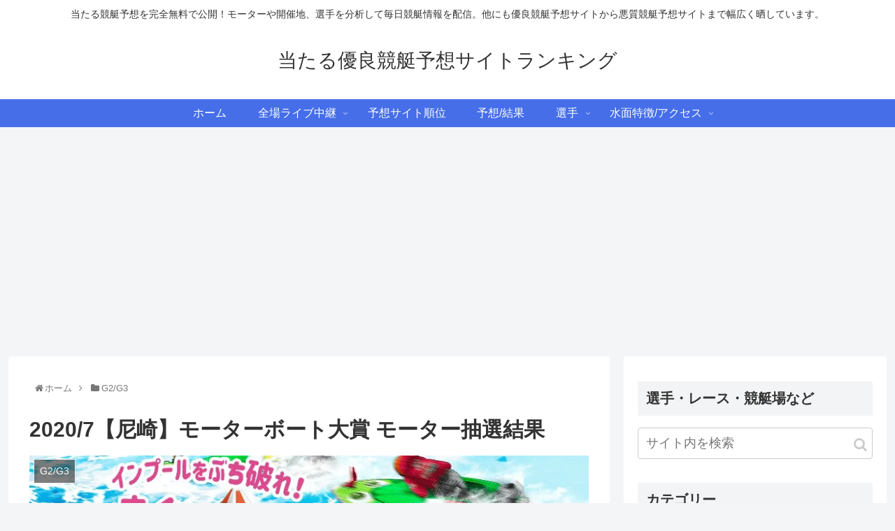

--- FILE ---
content_type: text/html; charset=UTF-8
request_url: https://boat-race.biz/11438
body_size: 31937
content:
<!doctype html>
<html lang="ja"
	prefix="og: http://ogp.me/ns#" >

<head>
	<meta name="google-site-verification" content="grABfP3nVWRFjbSL3P7chdC-KJShAVn3DZ3CmTFz0eE" />
<meta charset="utf-8">
<meta http-equiv="X-UA-Compatible" content="IE=edge">
<meta name="viewport" content="width=device-width, initial-scale=1.0, viewport-fit=cover"/>
<!-- google analytics, Googleタグマネージャー -->
<link rel='preconnect dns-prefetch' href="//www.googletagmanager.com">
<link rel='preconnect dns-prefetch' href="//www.google-analytics.com">
<!-- Google AdSense -->
<link rel="preconnect dns-prefetch" href="//pagead2.googlesyndication.com">
<link rel="preconnect dns-prefetch" href="//googleads.g.doubleclick.net">
<link rel="preconnect dns-prefetch" href="//tpc.googlesyndication.com">
<link rel="preconnect dns-prefetch" href="//ad.doubleclick.net">
<link rel="preconnect dns-prefetch" href="//www.gstatic.com">
<!-- 各種サービス -->
<link rel="preconnect dns-prefetch" href="//cse.google.com">
<link rel="preconnect dns-prefetch" href="//fonts.gstatic.com">
<link rel="preconnect dns-prefetch" href="//fonts.googleapis.com">
<link rel="preconnect dns-prefetch" href="//cms.quantserve.com">
<link rel="preconnect dns-prefetch" href="//secure.gravatar.com">
<link rel="preconnect dns-prefetch" href="//cdn.syndication.twimg.com">
<link rel="preconnect dns-prefetch" href="//cdn.jsdelivr.net">
<!-- ASP -->
<link rel='preconnect dns-prefetch' href="//images-fe.ssl-images-amazon.com">
<link rel='preconnect dns-prefetch' href="//m.media-amazon.com">
<link rel='preconnect dns-prefetch' href="//completion.amazon.com">
<link rel="preconnect dns-prefetch" href="//i.moshimo.com">
<link rel="preconnect dns-prefetch" href="//aml.valuecommerce.com">
<link rel="preconnect dns-prefetch" href="//dalc.valuecommerce.com">
<link rel="preconnect dns-prefetch" href="//dalb.valuecommerce.com">
  
  


<title>2020/7【尼崎】モーターボート大賞 モーター抽選結果 | 当たる優良競艇予想サイトランキング</title>

<!-- All in One SEO Pack 2.12.1 by Michael Torbert of Semper Fi Web Designob_start_detected [-1,-1] -->
<meta name="description"  content="梅雨真っ只中。 雨天は視界が悪くなり万舟の期待も非常に高くなります。 今節はさらに万舟発生率が高くなる要素が含まれていますが、その点も含め2020年尼崎モーターボート大賞のモーター抽選結果などと併せてご覧ください。 2020年G2モーターボート大賞　予想が当たるモーター 開催地 ボートレース江戸川(東京都) 日程" />

<link rel="canonical" href="https://boat-race.biz/11438" />
<meta property="og:title" content="2020/7【尼崎】モーターボート大賞 モーター抽選結果 | 当たる優良競艇予想サイトランキング" />
<meta property="og:type" content="article" />
<meta property="og:url" content="https://boat-race.biz/11438" />
<meta property="og:image" content="https://boat-race.biz/wp-content/uploads/2020/07/360f81ee134c6d4c7d554527a74df3ce-800x588.jpg" />
<meta property="og:site_name" content="当たる優良競艇予想サイトランキング" />
<meta property="og:description" content="梅雨真っ只中。 雨天は視界が悪くなり万舟の期待も非常に高くなります。 今節はさらに万舟発生率が高くなる要素が含まれていますが、その点も含め2020年尼崎モーターボート大賞のモーター抽選結果などと併せてご覧ください。 2020年G2モーターボート大賞　予想が当たるモーター 開催地 ボートレース江戸川(東京都) 日程 2020年7月14日(火)～7月19日(日) 最終R締切 20時44分 タイトル 尼崎モーターボート大賞〜まくってちょ〜うだい！！〜 優勝賞金 450万円 場コード 13# 概要 全6日間(予選4日間) タイトルの&quot;まくってちょ～うだい！！&quot;に目がいってしまいますがまずはこのレースの概要を知っておきましょう。 近年、1コースの1着率が高く1着＝1号艇が主流となり、まくり率が減少しています。 そんな中、全国屈指の静水面である尼崎競艇場で選手に「まくり」を意識させるために実施される企画です。 尼崎モーターボート大賞の期間中、当レースで決まり手が「まくり」で1着になった選手には別途賞金20,000円が追加されます。 元々は一般戦で行われていましたが思いの外、まくりが決まったことで盛り上がったことから今回、特別競走に加わりました。 1号艇を軸にする人は多いと思いますがこの事を頭に入れておくと違った目線から予想をすることができるはずです。 モーター抽選結果 尼崎モーターボート大賞で各選手が使用するモーターが決定しました。 登番…各選手の登録番号 選手…ボートレーサー 番…モーター番号 勝率…モーターの勝率 2連…2連対率(モーターが2着までに入った割合) 3連…3連対率(モーターが3着までに入った割合) 優出…モーターが優勝戦に出場した回数 前検…開催前日の前検日に使用する選手が計測したタイム 期間：2020年4月17日～2020年7月10日 登番 選手 番 級 勝率 2連 3連 優出 優勝 前検 4025 山本　隆幸 A1 7 6.95 66% 74% 3 1 6.64 4040 廣瀬　将亨 A1 17 7.79 66% 84% 2 2 6.68 4477 篠崎　仁志 A1 14 6.69 55% 67% 2 1 6.71 4134 杉山　貴博 A2 36 7.00 54% 80% 2 1 6.73" />
<meta property="article:published_time" content="2020-07-13T13:58:32Z" />
<meta property="article:modified_time" content="2020-07-13T13:58:32Z" />
<meta name="twitter:card" content="summary" />
<meta name="twitter:site" content="当たる競艇予想サイトランキング" />
<meta name="twitter:domain" content="当たる競艇予想サイトランキング" />
<meta name="twitter:title" content="2020/7【尼崎】モーターボート大賞 モーター抽選結果 | 当たる優良競艇予想サイトランキング" />
<meta name="twitter:description" content="梅雨真っ只中。 雨天は視界が悪くなり万舟の期待も非常に高くなります。 今節はさらに万舟発生率が高くなる要素が含まれていますが、その点も含め2020年尼崎モーターボート大賞のモーター抽選結果などと併せてご覧ください。 2020年G2モーターボート大賞　予想が当たるモーター 開催地 ボートレース江戸川(東京都) 日程 2020年7月14日(火)～7月19日(日) 最終R締切 20時44分 タイトル 尼崎モーターボート大賞〜まくってちょ〜うだい！！〜 優勝賞金 450万円 場コード 13# 概要 全6日間(予選4日間) タイトルの&quot;まくってちょ～うだい！！&quot;に目がいってしまいますがまずはこのレースの概要を知っておきましょう。 近年、1コースの1着率が高く1着＝1号艇が主流となり、まくり率が減少しています。 そんな中、全国屈指の静水面である尼崎競艇場で選手に「まくり」を意識させるために実施される企画です。 尼崎モーターボート大賞の期間中、当レースで決まり手が「まくり」で1着になった選手には別途賞金20,000円が追加されます。 元々は一般戦で行われていましたが思いの外、まくりが決まったことで盛り上がったことから今回、特別競走に加わりました。 1号艇を軸にする人は多いと思いますがこの事を頭に入れておくと違った目線から予想をすることができるはずです。 モーター抽選結果 尼崎モーターボート大賞で各選手が使用するモーターが決定しました。 登番…各選手の登録番号 選手…ボートレーサー 番…モーター番号 勝率…モーターの勝率 2連…2連対率(モーターが2着までに入った割合) 3連…3連対率(モーターが3着までに入った割合) 優出…モーターが優勝戦に出場した回数 前検…開催前日の前検日に使用する選手が計測したタイム 期間：2020年4月17日～2020年7月10日 登番 選手 番 級 勝率 2連 3連 優出 優勝 前検 4025 山本　隆幸 A1 7 6.95 66% 74% 3 1 6.64 4040 廣瀬　将亨 A1 17 7.79 66% 84% 2 2 6.68 4477 篠崎　仁志 A1 14 6.69 55% 67% 2 1 6.71 4134 杉山　貴博 A2 36 7.00 54% 80% 2 1 6.73" />
<meta name="twitter:image" content="https://boat-race.biz/wp-content/uploads/2020/07/360f81ee134c6d4c7d554527a74df3ce-800x588.jpg" />
<meta itemprop="image" content="https://boat-race.biz/wp-content/uploads/2020/07/360f81ee134c6d4c7d554527a74df3ce-800x588.jpg" />
<!-- /all in one seo pack -->
<link rel='dns-prefetch' href='//ajax.googleapis.com' />
<link rel='dns-prefetch' href='//cdnjs.cloudflare.com' />
<link rel='dns-prefetch' href='//s.w.org' />
<link rel='dns-prefetch' href='//v0.wordpress.com' />
<link rel="alternate" type="application/rss+xml" title="当たる優良競艇予想サイトランキング &raquo; フィード" href="https://boat-race.biz/feed" />
<link rel="alternate" type="application/rss+xml" title="当たる優良競艇予想サイトランキング &raquo; コメントフィード" href="https://boat-race.biz/comments/feed" />
<link rel="alternate" type="application/rss+xml" title="当たる優良競艇予想サイトランキング &raquo; 2020/7【尼崎】モーターボート大賞 モーター抽選結果 のコメントのフィード" href="https://boat-race.biz/11438/feed" />
<link rel='stylesheet' id='cocoon-style-css'  href='https://boat-race.biz/wp-content/themes/cocoon-master/style.css?ver=5.5.1&#038;fver=20200114035232' media='all' />
<style id='cocoon-style-inline-css'>
@media screen and (max-width:480px){.page-body,.menu-content{font-size:16px}}#header-container .navi,#navi .navi-in>.menu-header .sub-menu{background-color:#456ee8}#navi .navi-in a,#navi .navi-in a:hover{color:#fff}#navi .navi-in a,#navi .navi-in a:hover{color:#fff}#navi .navi-in a:hover{background-color:rgba(255,255,255,.2)}.main{width:860px}.sidebar{width:376px}@media screen and (max-width:1260px){.wrap{width:auto}.main,.sidebar,.sidebar-left .main,.sidebar-left .sidebar{margin:0 .5%}.main{width:67%}.sidebar{padding:10px;width:30%}.entry-card-thumb{width:38%}.entry-card-content{margin-left:40%}}body::after{content:url(https://boat-race.biz/wp-content/themes/cocoon-master/lib/analytics/access.php?post_id=11438&post_type=post);visibility:hidden;position:absolute;bottom:0;right:0;width:1px;height:1px;overflow:hidden}.toc-checkbox{display:none}.toc-content{visibility:hidden;height:0;opacity:.2;transition:all .5s ease-out}.toc-checkbox:checked~.toc-content{visibility:visible;padding-top:.6em;height:100%;opacity:1}.toc-title::after{content:'[開く]';margin-left:.5em;cursor:pointer;font-size:.8em}.toc-title:hover::after{text-decoration:underline}.toc-checkbox:checked+.toc-title::after{content:'[閉じる]'}.eye-catch-wrap{justify-content:center}#respond{display:none}#navi .navi-in>ul>li{width:auto}#navi .navi-in>ul>li>a{padding:0 1.4em}#footer{background:#76b0e2}#footer,#footer a,.footer-title{color:#fff}.entry-content>*,.demo .entry-content p{line-height:1.7}.entry-content>*,.demo .entry-content p{margin-top:1.2em;margin-bottom:1.2em}.entry-content>.micro-top{margin-bottom:-1.32em}.entry-content>.micro-balloon{margin-bottom:-.96em}.entry-content>.micro-bottom{margin-top:-1.32em}.entry-content>.micro-bottom.micro-balloon{margin-top:-.96em;margin-bottom:1.2em}.blank-box.bb-key-color{border-color:#19448e}.iic-key-color li::before{color:#19448e}.blank-box.bb-tab.bb-key-color::before{background-color:#19448e}.tb-key-color .toggle-button{border:1px solid #19448e;background:#19448e;color:#fff}.tb-key-color .toggle-button::before{color:#ccc}.tb-key-color .toggle-checkbox:checked~.toggle-content{border-color:#19448e}.cb-key-color.caption-box{border-color:#19448e}.cb-key-color .caption-box-label{background-color:#19448e;color:#fff}.tcb-key-color .tab-caption-box-label{background-color:#19448e;color:#fff}.tcb-key-color .tab-caption-box-content{border-color:#19448e}.lb-key-color .label-box-content{border-color:#19448e}.mc-key-color{background-color:#19448e;color:#fff;border:0}.mc-key-color.micro-bottom::after{border-bottom-color:#19448e;border-top-color:transparent}.mc-key-color::before{border-top-color:transparent;border-bottom-color:transparent}.mc-key-color::after{border-top-color:#19448e}.btn-key-color,.btn-wrap.btn-wrap-key-color>a{background-color:#19448e}.has-text-color.has-key-color-color{color:#19448e}.has-background.has-key-color-background-color{background-color:#19448e}.article.page-body,body#tinymce.wp-editor{background-color:#fff}.article.page-body,.editor-post-title__block .editor-post-title__input,body#tinymce.wp-editor{color:#333}.main .has-key-color-background-color{background-color:#19448e}.main .has-key-color-color{color:#19448e}.main .has-key-color-border-color{border-color:#19448e}.btn-wrap.has-key-color-background-color>a{background-color:#19448e}.btn-wrap.has-key-color-color>a{color:#19448e}.btn-wrap.has-key-color-border-color>a{border-color:#19448e}.bb-tab.has-key-color-border-color .bb-label{background-color:#19448e}.toggle-wrap.has-key-color-border-color .toggle-button{background-color:#19448e}.toggle-wrap.has-key-color-border-color .toggle-button,.toggle-wrap.has-key-color-border-color .toggle-content{border-color:#19448e}.iconlist-box.has-key-color-icon-color li::before{color:#19448e}.micro-balloon.has-key-color-background-color{background-color:#19448e;border-color:transparent}.micro-balloon.has-key-color-background-color.micro-bottom::after{border-bottom-color:#19448e;border-top-color:transparent}.micro-balloon.has-key-color-background-color::before{border-top-color:transparent;border-bottom-color:transparent}.micro-balloon.has-key-color-background-color::after{border-top-color:#19448e}.micro-balloon.has-border-color.has-key-color-border-color{border-color:#19448e}.micro-balloon.micro-top.has-key-color-border-color::before{border-top-color:#19448e}.micro-balloon.micro-bottom.has-key-color-border-color::before{border-bottom-color:#19448e}.caption-box.has-key-color-border-color .box-label{background-color:#19448e}.tab-caption-box.has-key-color-border-color .box-label{background-color:#19448e}.tab-caption-box.has-key-color-border-color .box-content{border-color:#19448e}.tab-caption-box.has-key-color-background-color .box-content{background-color:#19448e}.label-box.has-key-color-border-color .box-content{border-color:#19448e}.label-box.has-key-color-background-color .box-content{background-color:#19448e}.sbp-l .speech-balloon.has-key-color-border-color::before{border-right-color:#19448e}.sbp-r .speech-balloon.has-key-color-border-color::before{border-left-color:#19448e}.sbp-l .speech-balloon.has-key-color-background-color::after{border-right-color:#19448e}.sbp-r .speech-balloon.has-key-color-background-color::after{border-left-color:#19448e}.sbs-line.sbp-r .speech-balloon.has-key-color-background-color{background-color:#19448e}.sbs-line.sbp-r .speech-balloon.has-key-color-border-color{border-color:#19448e}.speech-wrap.sbs-think .speech-balloon.has-key-color-border-color::before,.speech-wrap.sbs-think .speech-balloon.has-key-color-border-color::after{border-color:#19448e}.sbs-think .speech-balloon.has-key-color-background-color::before,.sbs-think .speech-balloon.has-key-color-background-color::after{background-color:#19448e}.timeline-box.has-key-color-point-color .timeline-item::before{background-color:#19448e}.main .has-red-background-color{background-color:#e60033}.main .has-red-color{color:#e60033}.main .has-red-border-color{border-color:#e60033}.btn-wrap.has-red-background-color>a{background-color:#e60033}.btn-wrap.has-red-color>a{color:#e60033}.btn-wrap.has-red-border-color>a{border-color:#e60033}.bb-tab.has-red-border-color .bb-label{background-color:#e60033}.toggle-wrap.has-red-border-color .toggle-button{background-color:#e60033}.toggle-wrap.has-red-border-color .toggle-button,.toggle-wrap.has-red-border-color .toggle-content{border-color:#e60033}.iconlist-box.has-red-icon-color li::before{color:#e60033}.micro-balloon.has-red-background-color{background-color:#e60033;border-color:transparent}.micro-balloon.has-red-background-color.micro-bottom::after{border-bottom-color:#e60033;border-top-color:transparent}.micro-balloon.has-red-background-color::before{border-top-color:transparent;border-bottom-color:transparent}.micro-balloon.has-red-background-color::after{border-top-color:#e60033}.micro-balloon.has-border-color.has-red-border-color{border-color:#e60033}.micro-balloon.micro-top.has-red-border-color::before{border-top-color:#e60033}.micro-balloon.micro-bottom.has-red-border-color::before{border-bottom-color:#e60033}.caption-box.has-red-border-color .box-label{background-color:#e60033}.tab-caption-box.has-red-border-color .box-label{background-color:#e60033}.tab-caption-box.has-red-border-color .box-content{border-color:#e60033}.tab-caption-box.has-red-background-color .box-content{background-color:#e60033}.label-box.has-red-border-color .box-content{border-color:#e60033}.label-box.has-red-background-color .box-content{background-color:#e60033}.sbp-l .speech-balloon.has-red-border-color::before{border-right-color:#e60033}.sbp-r .speech-balloon.has-red-border-color::before{border-left-color:#e60033}.sbp-l .speech-balloon.has-red-background-color::after{border-right-color:#e60033}.sbp-r .speech-balloon.has-red-background-color::after{border-left-color:#e60033}.sbs-line.sbp-r .speech-balloon.has-red-background-color{background-color:#e60033}.sbs-line.sbp-r .speech-balloon.has-red-border-color{border-color:#e60033}.speech-wrap.sbs-think .speech-balloon.has-red-border-color::before,.speech-wrap.sbs-think .speech-balloon.has-red-border-color::after{border-color:#e60033}.sbs-think .speech-balloon.has-red-background-color::before,.sbs-think .speech-balloon.has-red-background-color::after{background-color:#e60033}.timeline-box.has-red-point-color .timeline-item::before{background-color:#e60033}.main .has-pink-background-color{background-color:#e95295}.main .has-pink-color{color:#e95295}.main .has-pink-border-color{border-color:#e95295}.btn-wrap.has-pink-background-color>a{background-color:#e95295}.btn-wrap.has-pink-color>a{color:#e95295}.btn-wrap.has-pink-border-color>a{border-color:#e95295}.bb-tab.has-pink-border-color .bb-label{background-color:#e95295}.toggle-wrap.has-pink-border-color .toggle-button{background-color:#e95295}.toggle-wrap.has-pink-border-color .toggle-button,.toggle-wrap.has-pink-border-color .toggle-content{border-color:#e95295}.iconlist-box.has-pink-icon-color li::before{color:#e95295}.micro-balloon.has-pink-background-color{background-color:#e95295;border-color:transparent}.micro-balloon.has-pink-background-color.micro-bottom::after{border-bottom-color:#e95295;border-top-color:transparent}.micro-balloon.has-pink-background-color::before{border-top-color:transparent;border-bottom-color:transparent}.micro-balloon.has-pink-background-color::after{border-top-color:#e95295}.micro-balloon.has-border-color.has-pink-border-color{border-color:#e95295}.micro-balloon.micro-top.has-pink-border-color::before{border-top-color:#e95295}.micro-balloon.micro-bottom.has-pink-border-color::before{border-bottom-color:#e95295}.caption-box.has-pink-border-color .box-label{background-color:#e95295}.tab-caption-box.has-pink-border-color .box-label{background-color:#e95295}.tab-caption-box.has-pink-border-color .box-content{border-color:#e95295}.tab-caption-box.has-pink-background-color .box-content{background-color:#e95295}.label-box.has-pink-border-color .box-content{border-color:#e95295}.label-box.has-pink-background-color .box-content{background-color:#e95295}.sbp-l .speech-balloon.has-pink-border-color::before{border-right-color:#e95295}.sbp-r .speech-balloon.has-pink-border-color::before{border-left-color:#e95295}.sbp-l .speech-balloon.has-pink-background-color::after{border-right-color:#e95295}.sbp-r .speech-balloon.has-pink-background-color::after{border-left-color:#e95295}.sbs-line.sbp-r .speech-balloon.has-pink-background-color{background-color:#e95295}.sbs-line.sbp-r .speech-balloon.has-pink-border-color{border-color:#e95295}.speech-wrap.sbs-think .speech-balloon.has-pink-border-color::before,.speech-wrap.sbs-think .speech-balloon.has-pink-border-color::after{border-color:#e95295}.sbs-think .speech-balloon.has-pink-background-color::before,.sbs-think .speech-balloon.has-pink-background-color::after{background-color:#e95295}.timeline-box.has-pink-point-color .timeline-item::before{background-color:#e95295}.main .has-purple-background-color{background-color:#884898}.main .has-purple-color{color:#884898}.main .has-purple-border-color{border-color:#884898}.btn-wrap.has-purple-background-color>a{background-color:#884898}.btn-wrap.has-purple-color>a{color:#884898}.btn-wrap.has-purple-border-color>a{border-color:#884898}.bb-tab.has-purple-border-color .bb-label{background-color:#884898}.toggle-wrap.has-purple-border-color .toggle-button{background-color:#884898}.toggle-wrap.has-purple-border-color .toggle-button,.toggle-wrap.has-purple-border-color .toggle-content{border-color:#884898}.iconlist-box.has-purple-icon-color li::before{color:#884898}.micro-balloon.has-purple-background-color{background-color:#884898;border-color:transparent}.micro-balloon.has-purple-background-color.micro-bottom::after{border-bottom-color:#884898;border-top-color:transparent}.micro-balloon.has-purple-background-color::before{border-top-color:transparent;border-bottom-color:transparent}.micro-balloon.has-purple-background-color::after{border-top-color:#884898}.micro-balloon.has-border-color.has-purple-border-color{border-color:#884898}.micro-balloon.micro-top.has-purple-border-color::before{border-top-color:#884898}.micro-balloon.micro-bottom.has-purple-border-color::before{border-bottom-color:#884898}.caption-box.has-purple-border-color .box-label{background-color:#884898}.tab-caption-box.has-purple-border-color .box-label{background-color:#884898}.tab-caption-box.has-purple-border-color .box-content{border-color:#884898}.tab-caption-box.has-purple-background-color .box-content{background-color:#884898}.label-box.has-purple-border-color .box-content{border-color:#884898}.label-box.has-purple-background-color .box-content{background-color:#884898}.sbp-l .speech-balloon.has-purple-border-color::before{border-right-color:#884898}.sbp-r .speech-balloon.has-purple-border-color::before{border-left-color:#884898}.sbp-l .speech-balloon.has-purple-background-color::after{border-right-color:#884898}.sbp-r .speech-balloon.has-purple-background-color::after{border-left-color:#884898}.sbs-line.sbp-r .speech-balloon.has-purple-background-color{background-color:#884898}.sbs-line.sbp-r .speech-balloon.has-purple-border-color{border-color:#884898}.speech-wrap.sbs-think .speech-balloon.has-purple-border-color::before,.speech-wrap.sbs-think .speech-balloon.has-purple-border-color::after{border-color:#884898}.sbs-think .speech-balloon.has-purple-background-color::before,.sbs-think .speech-balloon.has-purple-background-color::after{background-color:#884898}.timeline-box.has-purple-point-color .timeline-item::before{background-color:#884898}.main .has-deep-background-color{background-color:#55295b}.main .has-deep-color{color:#55295b}.main .has-deep-border-color{border-color:#55295b}.btn-wrap.has-deep-background-color>a{background-color:#55295b}.btn-wrap.has-deep-color>a{color:#55295b}.btn-wrap.has-deep-border-color>a{border-color:#55295b}.bb-tab.has-deep-border-color .bb-label{background-color:#55295b}.toggle-wrap.has-deep-border-color .toggle-button{background-color:#55295b}.toggle-wrap.has-deep-border-color .toggle-button,.toggle-wrap.has-deep-border-color .toggle-content{border-color:#55295b}.iconlist-box.has-deep-icon-color li::before{color:#55295b}.micro-balloon.has-deep-background-color{background-color:#55295b;border-color:transparent}.micro-balloon.has-deep-background-color.micro-bottom::after{border-bottom-color:#55295b;border-top-color:transparent}.micro-balloon.has-deep-background-color::before{border-top-color:transparent;border-bottom-color:transparent}.micro-balloon.has-deep-background-color::after{border-top-color:#55295b}.micro-balloon.has-border-color.has-deep-border-color{border-color:#55295b}.micro-balloon.micro-top.has-deep-border-color::before{border-top-color:#55295b}.micro-balloon.micro-bottom.has-deep-border-color::before{border-bottom-color:#55295b}.caption-box.has-deep-border-color .box-label{background-color:#55295b}.tab-caption-box.has-deep-border-color .box-label{background-color:#55295b}.tab-caption-box.has-deep-border-color .box-content{border-color:#55295b}.tab-caption-box.has-deep-background-color .box-content{background-color:#55295b}.label-box.has-deep-border-color .box-content{border-color:#55295b}.label-box.has-deep-background-color .box-content{background-color:#55295b}.sbp-l .speech-balloon.has-deep-border-color::before{border-right-color:#55295b}.sbp-r .speech-balloon.has-deep-border-color::before{border-left-color:#55295b}.sbp-l .speech-balloon.has-deep-background-color::after{border-right-color:#55295b}.sbp-r .speech-balloon.has-deep-background-color::after{border-left-color:#55295b}.sbs-line.sbp-r .speech-balloon.has-deep-background-color{background-color:#55295b}.sbs-line.sbp-r .speech-balloon.has-deep-border-color{border-color:#55295b}.speech-wrap.sbs-think .speech-balloon.has-deep-border-color::before,.speech-wrap.sbs-think .speech-balloon.has-deep-border-color::after{border-color:#55295b}.sbs-think .speech-balloon.has-deep-background-color::before,.sbs-think .speech-balloon.has-deep-background-color::after{background-color:#55295b}.timeline-box.has-deep-point-color .timeline-item::before{background-color:#55295b}.main .has-indigo-background-color{background-color:#1e50a2}.main .has-indigo-color{color:#1e50a2}.main .has-indigo-border-color{border-color:#1e50a2}.btn-wrap.has-indigo-background-color>a{background-color:#1e50a2}.btn-wrap.has-indigo-color>a{color:#1e50a2}.btn-wrap.has-indigo-border-color>a{border-color:#1e50a2}.bb-tab.has-indigo-border-color .bb-label{background-color:#1e50a2}.toggle-wrap.has-indigo-border-color .toggle-button{background-color:#1e50a2}.toggle-wrap.has-indigo-border-color .toggle-button,.toggle-wrap.has-indigo-border-color .toggle-content{border-color:#1e50a2}.iconlist-box.has-indigo-icon-color li::before{color:#1e50a2}.micro-balloon.has-indigo-background-color{background-color:#1e50a2;border-color:transparent}.micro-balloon.has-indigo-background-color.micro-bottom::after{border-bottom-color:#1e50a2;border-top-color:transparent}.micro-balloon.has-indigo-background-color::before{border-top-color:transparent;border-bottom-color:transparent}.micro-balloon.has-indigo-background-color::after{border-top-color:#1e50a2}.micro-balloon.has-border-color.has-indigo-border-color{border-color:#1e50a2}.micro-balloon.micro-top.has-indigo-border-color::before{border-top-color:#1e50a2}.micro-balloon.micro-bottom.has-indigo-border-color::before{border-bottom-color:#1e50a2}.caption-box.has-indigo-border-color .box-label{background-color:#1e50a2}.tab-caption-box.has-indigo-border-color .box-label{background-color:#1e50a2}.tab-caption-box.has-indigo-border-color .box-content{border-color:#1e50a2}.tab-caption-box.has-indigo-background-color .box-content{background-color:#1e50a2}.label-box.has-indigo-border-color .box-content{border-color:#1e50a2}.label-box.has-indigo-background-color .box-content{background-color:#1e50a2}.sbp-l .speech-balloon.has-indigo-border-color::before{border-right-color:#1e50a2}.sbp-r .speech-balloon.has-indigo-border-color::before{border-left-color:#1e50a2}.sbp-l .speech-balloon.has-indigo-background-color::after{border-right-color:#1e50a2}.sbp-r .speech-balloon.has-indigo-background-color::after{border-left-color:#1e50a2}.sbs-line.sbp-r .speech-balloon.has-indigo-background-color{background-color:#1e50a2}.sbs-line.sbp-r .speech-balloon.has-indigo-border-color{border-color:#1e50a2}.speech-wrap.sbs-think .speech-balloon.has-indigo-border-color::before,.speech-wrap.sbs-think .speech-balloon.has-indigo-border-color::after{border-color:#1e50a2}.sbs-think .speech-balloon.has-indigo-background-color::before,.sbs-think .speech-balloon.has-indigo-background-color::after{background-color:#1e50a2}.timeline-box.has-indigo-point-color .timeline-item::before{background-color:#1e50a2}.main .has-blue-background-color{background-color:#0095d9}.main .has-blue-color{color:#0095d9}.main .has-blue-border-color{border-color:#0095d9}.btn-wrap.has-blue-background-color>a{background-color:#0095d9}.btn-wrap.has-blue-color>a{color:#0095d9}.btn-wrap.has-blue-border-color>a{border-color:#0095d9}.bb-tab.has-blue-border-color .bb-label{background-color:#0095d9}.toggle-wrap.has-blue-border-color .toggle-button{background-color:#0095d9}.toggle-wrap.has-blue-border-color .toggle-button,.toggle-wrap.has-blue-border-color .toggle-content{border-color:#0095d9}.iconlist-box.has-blue-icon-color li::before{color:#0095d9}.micro-balloon.has-blue-background-color{background-color:#0095d9;border-color:transparent}.micro-balloon.has-blue-background-color.micro-bottom::after{border-bottom-color:#0095d9;border-top-color:transparent}.micro-balloon.has-blue-background-color::before{border-top-color:transparent;border-bottom-color:transparent}.micro-balloon.has-blue-background-color::after{border-top-color:#0095d9}.micro-balloon.has-border-color.has-blue-border-color{border-color:#0095d9}.micro-balloon.micro-top.has-blue-border-color::before{border-top-color:#0095d9}.micro-balloon.micro-bottom.has-blue-border-color::before{border-bottom-color:#0095d9}.caption-box.has-blue-border-color .box-label{background-color:#0095d9}.tab-caption-box.has-blue-border-color .box-label{background-color:#0095d9}.tab-caption-box.has-blue-border-color .box-content{border-color:#0095d9}.tab-caption-box.has-blue-background-color .box-content{background-color:#0095d9}.label-box.has-blue-border-color .box-content{border-color:#0095d9}.label-box.has-blue-background-color .box-content{background-color:#0095d9}.sbp-l .speech-balloon.has-blue-border-color::before{border-right-color:#0095d9}.sbp-r .speech-balloon.has-blue-border-color::before{border-left-color:#0095d9}.sbp-l .speech-balloon.has-blue-background-color::after{border-right-color:#0095d9}.sbp-r .speech-balloon.has-blue-background-color::after{border-left-color:#0095d9}.sbs-line.sbp-r .speech-balloon.has-blue-background-color{background-color:#0095d9}.sbs-line.sbp-r .speech-balloon.has-blue-border-color{border-color:#0095d9}.speech-wrap.sbs-think .speech-balloon.has-blue-border-color::before,.speech-wrap.sbs-think .speech-balloon.has-blue-border-color::after{border-color:#0095d9}.sbs-think .speech-balloon.has-blue-background-color::before,.sbs-think .speech-balloon.has-blue-background-color::after{background-color:#0095d9}.timeline-box.has-blue-point-color .timeline-item::before{background-color:#0095d9}.main .has-light-blue-background-color{background-color:#2ca9e1}.main .has-light-blue-color{color:#2ca9e1}.main .has-light-blue-border-color{border-color:#2ca9e1}.btn-wrap.has-light-blue-background-color>a{background-color:#2ca9e1}.btn-wrap.has-light-blue-color>a{color:#2ca9e1}.btn-wrap.has-light-blue-border-color>a{border-color:#2ca9e1}.bb-tab.has-light-blue-border-color .bb-label{background-color:#2ca9e1}.toggle-wrap.has-light-blue-border-color .toggle-button{background-color:#2ca9e1}.toggle-wrap.has-light-blue-border-color .toggle-button,.toggle-wrap.has-light-blue-border-color .toggle-content{border-color:#2ca9e1}.iconlist-box.has-light-blue-icon-color li::before{color:#2ca9e1}.micro-balloon.has-light-blue-background-color{background-color:#2ca9e1;border-color:transparent}.micro-balloon.has-light-blue-background-color.micro-bottom::after{border-bottom-color:#2ca9e1;border-top-color:transparent}.micro-balloon.has-light-blue-background-color::before{border-top-color:transparent;border-bottom-color:transparent}.micro-balloon.has-light-blue-background-color::after{border-top-color:#2ca9e1}.micro-balloon.has-border-color.has-light-blue-border-color{border-color:#2ca9e1}.micro-balloon.micro-top.has-light-blue-border-color::before{border-top-color:#2ca9e1}.micro-balloon.micro-bottom.has-light-blue-border-color::before{border-bottom-color:#2ca9e1}.caption-box.has-light-blue-border-color .box-label{background-color:#2ca9e1}.tab-caption-box.has-light-blue-border-color .box-label{background-color:#2ca9e1}.tab-caption-box.has-light-blue-border-color .box-content{border-color:#2ca9e1}.tab-caption-box.has-light-blue-background-color .box-content{background-color:#2ca9e1}.label-box.has-light-blue-border-color .box-content{border-color:#2ca9e1}.label-box.has-light-blue-background-color .box-content{background-color:#2ca9e1}.sbp-l .speech-balloon.has-light-blue-border-color::before{border-right-color:#2ca9e1}.sbp-r .speech-balloon.has-light-blue-border-color::before{border-left-color:#2ca9e1}.sbp-l .speech-balloon.has-light-blue-background-color::after{border-right-color:#2ca9e1}.sbp-r .speech-balloon.has-light-blue-background-color::after{border-left-color:#2ca9e1}.sbs-line.sbp-r .speech-balloon.has-light-blue-background-color{background-color:#2ca9e1}.sbs-line.sbp-r .speech-balloon.has-light-blue-border-color{border-color:#2ca9e1}.speech-wrap.sbs-think .speech-balloon.has-light-blue-border-color::before,.speech-wrap.sbs-think .speech-balloon.has-light-blue-border-color::after{border-color:#2ca9e1}.sbs-think .speech-balloon.has-light-blue-background-color::before,.sbs-think .speech-balloon.has-light-blue-background-color::after{background-color:#2ca9e1}.timeline-box.has-light-blue-point-color .timeline-item::before{background-color:#2ca9e1}.main .has-cyan-background-color{background-color:#00a3af}.main .has-cyan-color{color:#00a3af}.main .has-cyan-border-color{border-color:#00a3af}.btn-wrap.has-cyan-background-color>a{background-color:#00a3af}.btn-wrap.has-cyan-color>a{color:#00a3af}.btn-wrap.has-cyan-border-color>a{border-color:#00a3af}.bb-tab.has-cyan-border-color .bb-label{background-color:#00a3af}.toggle-wrap.has-cyan-border-color .toggle-button{background-color:#00a3af}.toggle-wrap.has-cyan-border-color .toggle-button,.toggle-wrap.has-cyan-border-color .toggle-content{border-color:#00a3af}.iconlist-box.has-cyan-icon-color li::before{color:#00a3af}.micro-balloon.has-cyan-background-color{background-color:#00a3af;border-color:transparent}.micro-balloon.has-cyan-background-color.micro-bottom::after{border-bottom-color:#00a3af;border-top-color:transparent}.micro-balloon.has-cyan-background-color::before{border-top-color:transparent;border-bottom-color:transparent}.micro-balloon.has-cyan-background-color::after{border-top-color:#00a3af}.micro-balloon.has-border-color.has-cyan-border-color{border-color:#00a3af}.micro-balloon.micro-top.has-cyan-border-color::before{border-top-color:#00a3af}.micro-balloon.micro-bottom.has-cyan-border-color::before{border-bottom-color:#00a3af}.caption-box.has-cyan-border-color .box-label{background-color:#00a3af}.tab-caption-box.has-cyan-border-color .box-label{background-color:#00a3af}.tab-caption-box.has-cyan-border-color .box-content{border-color:#00a3af}.tab-caption-box.has-cyan-background-color .box-content{background-color:#00a3af}.label-box.has-cyan-border-color .box-content{border-color:#00a3af}.label-box.has-cyan-background-color .box-content{background-color:#00a3af}.sbp-l .speech-balloon.has-cyan-border-color::before{border-right-color:#00a3af}.sbp-r .speech-balloon.has-cyan-border-color::before{border-left-color:#00a3af}.sbp-l .speech-balloon.has-cyan-background-color::after{border-right-color:#00a3af}.sbp-r .speech-balloon.has-cyan-background-color::after{border-left-color:#00a3af}.sbs-line.sbp-r .speech-balloon.has-cyan-background-color{background-color:#00a3af}.sbs-line.sbp-r .speech-balloon.has-cyan-border-color{border-color:#00a3af}.speech-wrap.sbs-think .speech-balloon.has-cyan-border-color::before,.speech-wrap.sbs-think .speech-balloon.has-cyan-border-color::after{border-color:#00a3af}.sbs-think .speech-balloon.has-cyan-background-color::before,.sbs-think .speech-balloon.has-cyan-background-color::after{background-color:#00a3af}.timeline-box.has-cyan-point-color .timeline-item::before{background-color:#00a3af}.main .has-teal-background-color{background-color:#007b43}.main .has-teal-color{color:#007b43}.main .has-teal-border-color{border-color:#007b43}.btn-wrap.has-teal-background-color>a{background-color:#007b43}.btn-wrap.has-teal-color>a{color:#007b43}.btn-wrap.has-teal-border-color>a{border-color:#007b43}.bb-tab.has-teal-border-color .bb-label{background-color:#007b43}.toggle-wrap.has-teal-border-color .toggle-button{background-color:#007b43}.toggle-wrap.has-teal-border-color .toggle-button,.toggle-wrap.has-teal-border-color .toggle-content{border-color:#007b43}.iconlist-box.has-teal-icon-color li::before{color:#007b43}.micro-balloon.has-teal-background-color{background-color:#007b43;border-color:transparent}.micro-balloon.has-teal-background-color.micro-bottom::after{border-bottom-color:#007b43;border-top-color:transparent}.micro-balloon.has-teal-background-color::before{border-top-color:transparent;border-bottom-color:transparent}.micro-balloon.has-teal-background-color::after{border-top-color:#007b43}.micro-balloon.has-border-color.has-teal-border-color{border-color:#007b43}.micro-balloon.micro-top.has-teal-border-color::before{border-top-color:#007b43}.micro-balloon.micro-bottom.has-teal-border-color::before{border-bottom-color:#007b43}.caption-box.has-teal-border-color .box-label{background-color:#007b43}.tab-caption-box.has-teal-border-color .box-label{background-color:#007b43}.tab-caption-box.has-teal-border-color .box-content{border-color:#007b43}.tab-caption-box.has-teal-background-color .box-content{background-color:#007b43}.label-box.has-teal-border-color .box-content{border-color:#007b43}.label-box.has-teal-background-color .box-content{background-color:#007b43}.sbp-l .speech-balloon.has-teal-border-color::before{border-right-color:#007b43}.sbp-r .speech-balloon.has-teal-border-color::before{border-left-color:#007b43}.sbp-l .speech-balloon.has-teal-background-color::after{border-right-color:#007b43}.sbp-r .speech-balloon.has-teal-background-color::after{border-left-color:#007b43}.sbs-line.sbp-r .speech-balloon.has-teal-background-color{background-color:#007b43}.sbs-line.sbp-r .speech-balloon.has-teal-border-color{border-color:#007b43}.speech-wrap.sbs-think .speech-balloon.has-teal-border-color::before,.speech-wrap.sbs-think .speech-balloon.has-teal-border-color::after{border-color:#007b43}.sbs-think .speech-balloon.has-teal-background-color::before,.sbs-think .speech-balloon.has-teal-background-color::after{background-color:#007b43}.timeline-box.has-teal-point-color .timeline-item::before{background-color:#007b43}.main .has-green-background-color{background-color:#3eb370}.main .has-green-color{color:#3eb370}.main .has-green-border-color{border-color:#3eb370}.btn-wrap.has-green-background-color>a{background-color:#3eb370}.btn-wrap.has-green-color>a{color:#3eb370}.btn-wrap.has-green-border-color>a{border-color:#3eb370}.bb-tab.has-green-border-color .bb-label{background-color:#3eb370}.toggle-wrap.has-green-border-color .toggle-button{background-color:#3eb370}.toggle-wrap.has-green-border-color .toggle-button,.toggle-wrap.has-green-border-color .toggle-content{border-color:#3eb370}.iconlist-box.has-green-icon-color li::before{color:#3eb370}.micro-balloon.has-green-background-color{background-color:#3eb370;border-color:transparent}.micro-balloon.has-green-background-color.micro-bottom::after{border-bottom-color:#3eb370;border-top-color:transparent}.micro-balloon.has-green-background-color::before{border-top-color:transparent;border-bottom-color:transparent}.micro-balloon.has-green-background-color::after{border-top-color:#3eb370}.micro-balloon.has-border-color.has-green-border-color{border-color:#3eb370}.micro-balloon.micro-top.has-green-border-color::before{border-top-color:#3eb370}.micro-balloon.micro-bottom.has-green-border-color::before{border-bottom-color:#3eb370}.caption-box.has-green-border-color .box-label{background-color:#3eb370}.tab-caption-box.has-green-border-color .box-label{background-color:#3eb370}.tab-caption-box.has-green-border-color .box-content{border-color:#3eb370}.tab-caption-box.has-green-background-color .box-content{background-color:#3eb370}.label-box.has-green-border-color .box-content{border-color:#3eb370}.label-box.has-green-background-color .box-content{background-color:#3eb370}.sbp-l .speech-balloon.has-green-border-color::before{border-right-color:#3eb370}.sbp-r .speech-balloon.has-green-border-color::before{border-left-color:#3eb370}.sbp-l .speech-balloon.has-green-background-color::after{border-right-color:#3eb370}.sbp-r .speech-balloon.has-green-background-color::after{border-left-color:#3eb370}.sbs-line.sbp-r .speech-balloon.has-green-background-color{background-color:#3eb370}.sbs-line.sbp-r .speech-balloon.has-green-border-color{border-color:#3eb370}.speech-wrap.sbs-think .speech-balloon.has-green-border-color::before,.speech-wrap.sbs-think .speech-balloon.has-green-border-color::after{border-color:#3eb370}.sbs-think .speech-balloon.has-green-background-color::before,.sbs-think .speech-balloon.has-green-background-color::after{background-color:#3eb370}.timeline-box.has-green-point-color .timeline-item::before{background-color:#3eb370}.main .has-light-green-background-color{background-color:#8bc34a}.main .has-light-green-color{color:#8bc34a}.main .has-light-green-border-color{border-color:#8bc34a}.btn-wrap.has-light-green-background-color>a{background-color:#8bc34a}.btn-wrap.has-light-green-color>a{color:#8bc34a}.btn-wrap.has-light-green-border-color>a{border-color:#8bc34a}.bb-tab.has-light-green-border-color .bb-label{background-color:#8bc34a}.toggle-wrap.has-light-green-border-color .toggle-button{background-color:#8bc34a}.toggle-wrap.has-light-green-border-color .toggle-button,.toggle-wrap.has-light-green-border-color .toggle-content{border-color:#8bc34a}.iconlist-box.has-light-green-icon-color li::before{color:#8bc34a}.micro-balloon.has-light-green-background-color{background-color:#8bc34a;border-color:transparent}.micro-balloon.has-light-green-background-color.micro-bottom::after{border-bottom-color:#8bc34a;border-top-color:transparent}.micro-balloon.has-light-green-background-color::before{border-top-color:transparent;border-bottom-color:transparent}.micro-balloon.has-light-green-background-color::after{border-top-color:#8bc34a}.micro-balloon.has-border-color.has-light-green-border-color{border-color:#8bc34a}.micro-balloon.micro-top.has-light-green-border-color::before{border-top-color:#8bc34a}.micro-balloon.micro-bottom.has-light-green-border-color::before{border-bottom-color:#8bc34a}.caption-box.has-light-green-border-color .box-label{background-color:#8bc34a}.tab-caption-box.has-light-green-border-color .box-label{background-color:#8bc34a}.tab-caption-box.has-light-green-border-color .box-content{border-color:#8bc34a}.tab-caption-box.has-light-green-background-color .box-content{background-color:#8bc34a}.label-box.has-light-green-border-color .box-content{border-color:#8bc34a}.label-box.has-light-green-background-color .box-content{background-color:#8bc34a}.sbp-l .speech-balloon.has-light-green-border-color::before{border-right-color:#8bc34a}.sbp-r .speech-balloon.has-light-green-border-color::before{border-left-color:#8bc34a}.sbp-l .speech-balloon.has-light-green-background-color::after{border-right-color:#8bc34a}.sbp-r .speech-balloon.has-light-green-background-color::after{border-left-color:#8bc34a}.sbs-line.sbp-r .speech-balloon.has-light-green-background-color{background-color:#8bc34a}.sbs-line.sbp-r .speech-balloon.has-light-green-border-color{border-color:#8bc34a}.speech-wrap.sbs-think .speech-balloon.has-light-green-border-color::before,.speech-wrap.sbs-think .speech-balloon.has-light-green-border-color::after{border-color:#8bc34a}.sbs-think .speech-balloon.has-light-green-background-color::before,.sbs-think .speech-balloon.has-light-green-background-color::after{background-color:#8bc34a}.timeline-box.has-light-green-point-color .timeline-item::before{background-color:#8bc34a}.main .has-lime-background-color{background-color:#c3d825}.main .has-lime-color{color:#c3d825}.main .has-lime-border-color{border-color:#c3d825}.btn-wrap.has-lime-background-color>a{background-color:#c3d825}.btn-wrap.has-lime-color>a{color:#c3d825}.btn-wrap.has-lime-border-color>a{border-color:#c3d825}.bb-tab.has-lime-border-color .bb-label{background-color:#c3d825}.toggle-wrap.has-lime-border-color .toggle-button{background-color:#c3d825}.toggle-wrap.has-lime-border-color .toggle-button,.toggle-wrap.has-lime-border-color .toggle-content{border-color:#c3d825}.iconlist-box.has-lime-icon-color li::before{color:#c3d825}.micro-balloon.has-lime-background-color{background-color:#c3d825;border-color:transparent}.micro-balloon.has-lime-background-color.micro-bottom::after{border-bottom-color:#c3d825;border-top-color:transparent}.micro-balloon.has-lime-background-color::before{border-top-color:transparent;border-bottom-color:transparent}.micro-balloon.has-lime-background-color::after{border-top-color:#c3d825}.micro-balloon.has-border-color.has-lime-border-color{border-color:#c3d825}.micro-balloon.micro-top.has-lime-border-color::before{border-top-color:#c3d825}.micro-balloon.micro-bottom.has-lime-border-color::before{border-bottom-color:#c3d825}.caption-box.has-lime-border-color .box-label{background-color:#c3d825}.tab-caption-box.has-lime-border-color .box-label{background-color:#c3d825}.tab-caption-box.has-lime-border-color .box-content{border-color:#c3d825}.tab-caption-box.has-lime-background-color .box-content{background-color:#c3d825}.label-box.has-lime-border-color .box-content{border-color:#c3d825}.label-box.has-lime-background-color .box-content{background-color:#c3d825}.sbp-l .speech-balloon.has-lime-border-color::before{border-right-color:#c3d825}.sbp-r .speech-balloon.has-lime-border-color::before{border-left-color:#c3d825}.sbp-l .speech-balloon.has-lime-background-color::after{border-right-color:#c3d825}.sbp-r .speech-balloon.has-lime-background-color::after{border-left-color:#c3d825}.sbs-line.sbp-r .speech-balloon.has-lime-background-color{background-color:#c3d825}.sbs-line.sbp-r .speech-balloon.has-lime-border-color{border-color:#c3d825}.speech-wrap.sbs-think .speech-balloon.has-lime-border-color::before,.speech-wrap.sbs-think .speech-balloon.has-lime-border-color::after{border-color:#c3d825}.sbs-think .speech-balloon.has-lime-background-color::before,.sbs-think .speech-balloon.has-lime-background-color::after{background-color:#c3d825}.timeline-box.has-lime-point-color .timeline-item::before{background-color:#c3d825}.main .has-yellow-background-color{background-color:#ffd900}.main .has-yellow-color{color:#ffd900}.main .has-yellow-border-color{border-color:#ffd900}.btn-wrap.has-yellow-background-color>a{background-color:#ffd900}.btn-wrap.has-yellow-color>a{color:#ffd900}.btn-wrap.has-yellow-border-color>a{border-color:#ffd900}.bb-tab.has-yellow-border-color .bb-label{background-color:#ffd900}.toggle-wrap.has-yellow-border-color .toggle-button{background-color:#ffd900}.toggle-wrap.has-yellow-border-color .toggle-button,.toggle-wrap.has-yellow-border-color .toggle-content{border-color:#ffd900}.iconlist-box.has-yellow-icon-color li::before{color:#ffd900}.micro-balloon.has-yellow-background-color{background-color:#ffd900;border-color:transparent}.micro-balloon.has-yellow-background-color.micro-bottom::after{border-bottom-color:#ffd900;border-top-color:transparent}.micro-balloon.has-yellow-background-color::before{border-top-color:transparent;border-bottom-color:transparent}.micro-balloon.has-yellow-background-color::after{border-top-color:#ffd900}.micro-balloon.has-border-color.has-yellow-border-color{border-color:#ffd900}.micro-balloon.micro-top.has-yellow-border-color::before{border-top-color:#ffd900}.micro-balloon.micro-bottom.has-yellow-border-color::before{border-bottom-color:#ffd900}.caption-box.has-yellow-border-color .box-label{background-color:#ffd900}.tab-caption-box.has-yellow-border-color .box-label{background-color:#ffd900}.tab-caption-box.has-yellow-border-color .box-content{border-color:#ffd900}.tab-caption-box.has-yellow-background-color .box-content{background-color:#ffd900}.label-box.has-yellow-border-color .box-content{border-color:#ffd900}.label-box.has-yellow-background-color .box-content{background-color:#ffd900}.sbp-l .speech-balloon.has-yellow-border-color::before{border-right-color:#ffd900}.sbp-r .speech-balloon.has-yellow-border-color::before{border-left-color:#ffd900}.sbp-l .speech-balloon.has-yellow-background-color::after{border-right-color:#ffd900}.sbp-r .speech-balloon.has-yellow-background-color::after{border-left-color:#ffd900}.sbs-line.sbp-r .speech-balloon.has-yellow-background-color{background-color:#ffd900}.sbs-line.sbp-r .speech-balloon.has-yellow-border-color{border-color:#ffd900}.speech-wrap.sbs-think .speech-balloon.has-yellow-border-color::before,.speech-wrap.sbs-think .speech-balloon.has-yellow-border-color::after{border-color:#ffd900}.sbs-think .speech-balloon.has-yellow-background-color::before,.sbs-think .speech-balloon.has-yellow-background-color::after{background-color:#ffd900}.timeline-box.has-yellow-point-color .timeline-item::before{background-color:#ffd900}.main .has-amber-background-color{background-color:#ffc107}.main .has-amber-color{color:#ffc107}.main .has-amber-border-color{border-color:#ffc107}.btn-wrap.has-amber-background-color>a{background-color:#ffc107}.btn-wrap.has-amber-color>a{color:#ffc107}.btn-wrap.has-amber-border-color>a{border-color:#ffc107}.bb-tab.has-amber-border-color .bb-label{background-color:#ffc107}.toggle-wrap.has-amber-border-color .toggle-button{background-color:#ffc107}.toggle-wrap.has-amber-border-color .toggle-button,.toggle-wrap.has-amber-border-color .toggle-content{border-color:#ffc107}.iconlist-box.has-amber-icon-color li::before{color:#ffc107}.micro-balloon.has-amber-background-color{background-color:#ffc107;border-color:transparent}.micro-balloon.has-amber-background-color.micro-bottom::after{border-bottom-color:#ffc107;border-top-color:transparent}.micro-balloon.has-amber-background-color::before{border-top-color:transparent;border-bottom-color:transparent}.micro-balloon.has-amber-background-color::after{border-top-color:#ffc107}.micro-balloon.has-border-color.has-amber-border-color{border-color:#ffc107}.micro-balloon.micro-top.has-amber-border-color::before{border-top-color:#ffc107}.micro-balloon.micro-bottom.has-amber-border-color::before{border-bottom-color:#ffc107}.caption-box.has-amber-border-color .box-label{background-color:#ffc107}.tab-caption-box.has-amber-border-color .box-label{background-color:#ffc107}.tab-caption-box.has-amber-border-color .box-content{border-color:#ffc107}.tab-caption-box.has-amber-background-color .box-content{background-color:#ffc107}.label-box.has-amber-border-color .box-content{border-color:#ffc107}.label-box.has-amber-background-color .box-content{background-color:#ffc107}.sbp-l .speech-balloon.has-amber-border-color::before{border-right-color:#ffc107}.sbp-r .speech-balloon.has-amber-border-color::before{border-left-color:#ffc107}.sbp-l .speech-balloon.has-amber-background-color::after{border-right-color:#ffc107}.sbp-r .speech-balloon.has-amber-background-color::after{border-left-color:#ffc107}.sbs-line.sbp-r .speech-balloon.has-amber-background-color{background-color:#ffc107}.sbs-line.sbp-r .speech-balloon.has-amber-border-color{border-color:#ffc107}.speech-wrap.sbs-think .speech-balloon.has-amber-border-color::before,.speech-wrap.sbs-think .speech-balloon.has-amber-border-color::after{border-color:#ffc107}.sbs-think .speech-balloon.has-amber-background-color::before,.sbs-think .speech-balloon.has-amber-background-color::after{background-color:#ffc107}.timeline-box.has-amber-point-color .timeline-item::before{background-color:#ffc107}.main .has-orange-background-color{background-color:#f39800}.main .has-orange-color{color:#f39800}.main .has-orange-border-color{border-color:#f39800}.btn-wrap.has-orange-background-color>a{background-color:#f39800}.btn-wrap.has-orange-color>a{color:#f39800}.btn-wrap.has-orange-border-color>a{border-color:#f39800}.bb-tab.has-orange-border-color .bb-label{background-color:#f39800}.toggle-wrap.has-orange-border-color .toggle-button{background-color:#f39800}.toggle-wrap.has-orange-border-color .toggle-button,.toggle-wrap.has-orange-border-color .toggle-content{border-color:#f39800}.iconlist-box.has-orange-icon-color li::before{color:#f39800}.micro-balloon.has-orange-background-color{background-color:#f39800;border-color:transparent}.micro-balloon.has-orange-background-color.micro-bottom::after{border-bottom-color:#f39800;border-top-color:transparent}.micro-balloon.has-orange-background-color::before{border-top-color:transparent;border-bottom-color:transparent}.micro-balloon.has-orange-background-color::after{border-top-color:#f39800}.micro-balloon.has-border-color.has-orange-border-color{border-color:#f39800}.micro-balloon.micro-top.has-orange-border-color::before{border-top-color:#f39800}.micro-balloon.micro-bottom.has-orange-border-color::before{border-bottom-color:#f39800}.caption-box.has-orange-border-color .box-label{background-color:#f39800}.tab-caption-box.has-orange-border-color .box-label{background-color:#f39800}.tab-caption-box.has-orange-border-color .box-content{border-color:#f39800}.tab-caption-box.has-orange-background-color .box-content{background-color:#f39800}.label-box.has-orange-border-color .box-content{border-color:#f39800}.label-box.has-orange-background-color .box-content{background-color:#f39800}.sbp-l .speech-balloon.has-orange-border-color::before{border-right-color:#f39800}.sbp-r .speech-balloon.has-orange-border-color::before{border-left-color:#f39800}.sbp-l .speech-balloon.has-orange-background-color::after{border-right-color:#f39800}.sbp-r .speech-balloon.has-orange-background-color::after{border-left-color:#f39800}.sbs-line.sbp-r .speech-balloon.has-orange-background-color{background-color:#f39800}.sbs-line.sbp-r .speech-balloon.has-orange-border-color{border-color:#f39800}.speech-wrap.sbs-think .speech-balloon.has-orange-border-color::before,.speech-wrap.sbs-think .speech-balloon.has-orange-border-color::after{border-color:#f39800}.sbs-think .speech-balloon.has-orange-background-color::before,.sbs-think .speech-balloon.has-orange-background-color::after{background-color:#f39800}.timeline-box.has-orange-point-color .timeline-item::before{background-color:#f39800}.main .has-deep-orange-background-color{background-color:#ea5506}.main .has-deep-orange-color{color:#ea5506}.main .has-deep-orange-border-color{border-color:#ea5506}.btn-wrap.has-deep-orange-background-color>a{background-color:#ea5506}.btn-wrap.has-deep-orange-color>a{color:#ea5506}.btn-wrap.has-deep-orange-border-color>a{border-color:#ea5506}.bb-tab.has-deep-orange-border-color .bb-label{background-color:#ea5506}.toggle-wrap.has-deep-orange-border-color .toggle-button{background-color:#ea5506}.toggle-wrap.has-deep-orange-border-color .toggle-button,.toggle-wrap.has-deep-orange-border-color .toggle-content{border-color:#ea5506}.iconlist-box.has-deep-orange-icon-color li::before{color:#ea5506}.micro-balloon.has-deep-orange-background-color{background-color:#ea5506;border-color:transparent}.micro-balloon.has-deep-orange-background-color.micro-bottom::after{border-bottom-color:#ea5506;border-top-color:transparent}.micro-balloon.has-deep-orange-background-color::before{border-top-color:transparent;border-bottom-color:transparent}.micro-balloon.has-deep-orange-background-color::after{border-top-color:#ea5506}.micro-balloon.has-border-color.has-deep-orange-border-color{border-color:#ea5506}.micro-balloon.micro-top.has-deep-orange-border-color::before{border-top-color:#ea5506}.micro-balloon.micro-bottom.has-deep-orange-border-color::before{border-bottom-color:#ea5506}.caption-box.has-deep-orange-border-color .box-label{background-color:#ea5506}.tab-caption-box.has-deep-orange-border-color .box-label{background-color:#ea5506}.tab-caption-box.has-deep-orange-border-color .box-content{border-color:#ea5506}.tab-caption-box.has-deep-orange-background-color .box-content{background-color:#ea5506}.label-box.has-deep-orange-border-color .box-content{border-color:#ea5506}.label-box.has-deep-orange-background-color .box-content{background-color:#ea5506}.sbp-l .speech-balloon.has-deep-orange-border-color::before{border-right-color:#ea5506}.sbp-r .speech-balloon.has-deep-orange-border-color::before{border-left-color:#ea5506}.sbp-l .speech-balloon.has-deep-orange-background-color::after{border-right-color:#ea5506}.sbp-r .speech-balloon.has-deep-orange-background-color::after{border-left-color:#ea5506}.sbs-line.sbp-r .speech-balloon.has-deep-orange-background-color{background-color:#ea5506}.sbs-line.sbp-r .speech-balloon.has-deep-orange-border-color{border-color:#ea5506}.speech-wrap.sbs-think .speech-balloon.has-deep-orange-border-color::before,.speech-wrap.sbs-think .speech-balloon.has-deep-orange-border-color::after{border-color:#ea5506}.sbs-think .speech-balloon.has-deep-orange-background-color::before,.sbs-think .speech-balloon.has-deep-orange-background-color::after{background-color:#ea5506}.timeline-box.has-deep-orange-point-color .timeline-item::before{background-color:#ea5506}.main .has-brown-background-color{background-color:#954e2a}.main .has-brown-color{color:#954e2a}.main .has-brown-border-color{border-color:#954e2a}.btn-wrap.has-brown-background-color>a{background-color:#954e2a}.btn-wrap.has-brown-color>a{color:#954e2a}.btn-wrap.has-brown-border-color>a{border-color:#954e2a}.bb-tab.has-brown-border-color .bb-label{background-color:#954e2a}.toggle-wrap.has-brown-border-color .toggle-button{background-color:#954e2a}.toggle-wrap.has-brown-border-color .toggle-button,.toggle-wrap.has-brown-border-color .toggle-content{border-color:#954e2a}.iconlist-box.has-brown-icon-color li::before{color:#954e2a}.micro-balloon.has-brown-background-color{background-color:#954e2a;border-color:transparent}.micro-balloon.has-brown-background-color.micro-bottom::after{border-bottom-color:#954e2a;border-top-color:transparent}.micro-balloon.has-brown-background-color::before{border-top-color:transparent;border-bottom-color:transparent}.micro-balloon.has-brown-background-color::after{border-top-color:#954e2a}.micro-balloon.has-border-color.has-brown-border-color{border-color:#954e2a}.micro-balloon.micro-top.has-brown-border-color::before{border-top-color:#954e2a}.micro-balloon.micro-bottom.has-brown-border-color::before{border-bottom-color:#954e2a}.caption-box.has-brown-border-color .box-label{background-color:#954e2a}.tab-caption-box.has-brown-border-color .box-label{background-color:#954e2a}.tab-caption-box.has-brown-border-color .box-content{border-color:#954e2a}.tab-caption-box.has-brown-background-color .box-content{background-color:#954e2a}.label-box.has-brown-border-color .box-content{border-color:#954e2a}.label-box.has-brown-background-color .box-content{background-color:#954e2a}.sbp-l .speech-balloon.has-brown-border-color::before{border-right-color:#954e2a}.sbp-r .speech-balloon.has-brown-border-color::before{border-left-color:#954e2a}.sbp-l .speech-balloon.has-brown-background-color::after{border-right-color:#954e2a}.sbp-r .speech-balloon.has-brown-background-color::after{border-left-color:#954e2a}.sbs-line.sbp-r .speech-balloon.has-brown-background-color{background-color:#954e2a}.sbs-line.sbp-r .speech-balloon.has-brown-border-color{border-color:#954e2a}.speech-wrap.sbs-think .speech-balloon.has-brown-border-color::before,.speech-wrap.sbs-think .speech-balloon.has-brown-border-color::after{border-color:#954e2a}.sbs-think .speech-balloon.has-brown-background-color::before,.sbs-think .speech-balloon.has-brown-background-color::after{background-color:#954e2a}.timeline-box.has-brown-point-color .timeline-item::before{background-color:#954e2a}.main .has-grey-background-color{background-color:#949495}.main .has-grey-color{color:#949495}.main .has-grey-border-color{border-color:#949495}.btn-wrap.has-grey-background-color>a{background-color:#949495}.btn-wrap.has-grey-color>a{color:#949495}.btn-wrap.has-grey-border-color>a{border-color:#949495}.bb-tab.has-grey-border-color .bb-label{background-color:#949495}.toggle-wrap.has-grey-border-color .toggle-button{background-color:#949495}.toggle-wrap.has-grey-border-color .toggle-button,.toggle-wrap.has-grey-border-color .toggle-content{border-color:#949495}.iconlist-box.has-grey-icon-color li::before{color:#949495}.micro-balloon.has-grey-background-color{background-color:#949495;border-color:transparent}.micro-balloon.has-grey-background-color.micro-bottom::after{border-bottom-color:#949495;border-top-color:transparent}.micro-balloon.has-grey-background-color::before{border-top-color:transparent;border-bottom-color:transparent}.micro-balloon.has-grey-background-color::after{border-top-color:#949495}.micro-balloon.has-border-color.has-grey-border-color{border-color:#949495}.micro-balloon.micro-top.has-grey-border-color::before{border-top-color:#949495}.micro-balloon.micro-bottom.has-grey-border-color::before{border-bottom-color:#949495}.caption-box.has-grey-border-color .box-label{background-color:#949495}.tab-caption-box.has-grey-border-color .box-label{background-color:#949495}.tab-caption-box.has-grey-border-color .box-content{border-color:#949495}.tab-caption-box.has-grey-background-color .box-content{background-color:#949495}.label-box.has-grey-border-color .box-content{border-color:#949495}.label-box.has-grey-background-color .box-content{background-color:#949495}.sbp-l .speech-balloon.has-grey-border-color::before{border-right-color:#949495}.sbp-r .speech-balloon.has-grey-border-color::before{border-left-color:#949495}.sbp-l .speech-balloon.has-grey-background-color::after{border-right-color:#949495}.sbp-r .speech-balloon.has-grey-background-color::after{border-left-color:#949495}.sbs-line.sbp-r .speech-balloon.has-grey-background-color{background-color:#949495}.sbs-line.sbp-r .speech-balloon.has-grey-border-color{border-color:#949495}.speech-wrap.sbs-think .speech-balloon.has-grey-border-color::before,.speech-wrap.sbs-think .speech-balloon.has-grey-border-color::after{border-color:#949495}.sbs-think .speech-balloon.has-grey-background-color::before,.sbs-think .speech-balloon.has-grey-background-color::after{background-color:#949495}.timeline-box.has-grey-point-color .timeline-item::before{background-color:#949495}.main .has-black-background-color{background-color:#333}.main .has-black-color{color:#333}.main .has-black-border-color{border-color:#333}.btn-wrap.has-black-background-color>a{background-color:#333}.btn-wrap.has-black-color>a{color:#333}.btn-wrap.has-black-border-color>a{border-color:#333}.bb-tab.has-black-border-color .bb-label{background-color:#333}.toggle-wrap.has-black-border-color .toggle-button{background-color:#333}.toggle-wrap.has-black-border-color .toggle-button,.toggle-wrap.has-black-border-color .toggle-content{border-color:#333}.iconlist-box.has-black-icon-color li::before{color:#333}.micro-balloon.has-black-background-color{background-color:#333;border-color:transparent}.micro-balloon.has-black-background-color.micro-bottom::after{border-bottom-color:#333;border-top-color:transparent}.micro-balloon.has-black-background-color::before{border-top-color:transparent;border-bottom-color:transparent}.micro-balloon.has-black-background-color::after{border-top-color:#333}.micro-balloon.has-border-color.has-black-border-color{border-color:#333}.micro-balloon.micro-top.has-black-border-color::before{border-top-color:#333}.micro-balloon.micro-bottom.has-black-border-color::before{border-bottom-color:#333}.caption-box.has-black-border-color .box-label{background-color:#333}.tab-caption-box.has-black-border-color .box-label{background-color:#333}.tab-caption-box.has-black-border-color .box-content{border-color:#333}.tab-caption-box.has-black-background-color .box-content{background-color:#333}.label-box.has-black-border-color .box-content{border-color:#333}.label-box.has-black-background-color .box-content{background-color:#333}.sbp-l .speech-balloon.has-black-border-color::before{border-right-color:#333}.sbp-r .speech-balloon.has-black-border-color::before{border-left-color:#333}.sbp-l .speech-balloon.has-black-background-color::after{border-right-color:#333}.sbp-r .speech-balloon.has-black-background-color::after{border-left-color:#333}.sbs-line.sbp-r .speech-balloon.has-black-background-color{background-color:#333}.sbs-line.sbp-r .speech-balloon.has-black-border-color{border-color:#333}.speech-wrap.sbs-think .speech-balloon.has-black-border-color::before,.speech-wrap.sbs-think .speech-balloon.has-black-border-color::after{border-color:#333}.sbs-think .speech-balloon.has-black-background-color::before,.sbs-think .speech-balloon.has-black-background-color::after{background-color:#333}.timeline-box.has-black-point-color .timeline-item::before{background-color:#333}.main .has-white-background-color{background-color:#fff}.main .has-white-color{color:#fff}.main .has-white-border-color{border-color:#fff}.btn-wrap.has-white-background-color>a{background-color:#fff}.btn-wrap.has-white-color>a{color:#fff}.btn-wrap.has-white-border-color>a{border-color:#fff}.bb-tab.has-white-border-color .bb-label{background-color:#fff}.toggle-wrap.has-white-border-color .toggle-button{background-color:#fff}.toggle-wrap.has-white-border-color .toggle-button,.toggle-wrap.has-white-border-color .toggle-content{border-color:#fff}.iconlist-box.has-white-icon-color li::before{color:#fff}.micro-balloon.has-white-background-color{background-color:#fff;border-color:transparent}.micro-balloon.has-white-background-color.micro-bottom::after{border-bottom-color:#fff;border-top-color:transparent}.micro-balloon.has-white-background-color::before{border-top-color:transparent;border-bottom-color:transparent}.micro-balloon.has-white-background-color::after{border-top-color:#fff}.micro-balloon.has-border-color.has-white-border-color{border-color:#fff}.micro-balloon.micro-top.has-white-border-color::before{border-top-color:#fff}.micro-balloon.micro-bottom.has-white-border-color::before{border-bottom-color:#fff}.caption-box.has-white-border-color .box-label{background-color:#fff}.tab-caption-box.has-white-border-color .box-label{background-color:#fff}.tab-caption-box.has-white-border-color .box-content{border-color:#fff}.tab-caption-box.has-white-background-color .box-content{background-color:#fff}.label-box.has-white-border-color .box-content{border-color:#fff}.label-box.has-white-background-color .box-content{background-color:#fff}.sbp-l .speech-balloon.has-white-border-color::before{border-right-color:#fff}.sbp-r .speech-balloon.has-white-border-color::before{border-left-color:#fff}.sbp-l .speech-balloon.has-white-background-color::after{border-right-color:#fff}.sbp-r .speech-balloon.has-white-background-color::after{border-left-color:#fff}.sbs-line.sbp-r .speech-balloon.has-white-background-color{background-color:#fff}.sbs-line.sbp-r .speech-balloon.has-white-border-color{border-color:#fff}.speech-wrap.sbs-think .speech-balloon.has-white-border-color::before,.speech-wrap.sbs-think .speech-balloon.has-white-border-color::after{border-color:#fff}.sbs-think .speech-balloon.has-white-background-color::before,.sbs-think .speech-balloon.has-white-background-color::after{background-color:#fff}.timeline-box.has-white-point-color .timeline-item::before{background-color:#fff}.main .has-watery-blue-background-color{background-color:#f3fafe}.main .has-watery-blue-color{color:#f3fafe}.main .has-watery-blue-border-color{border-color:#f3fafe}.btn-wrap.has-watery-blue-background-color>a{background-color:#f3fafe}.btn-wrap.has-watery-blue-color>a{color:#f3fafe}.btn-wrap.has-watery-blue-border-color>a{border-color:#f3fafe}.bb-tab.has-watery-blue-border-color .bb-label{background-color:#f3fafe}.toggle-wrap.has-watery-blue-border-color .toggle-button{background-color:#f3fafe}.toggle-wrap.has-watery-blue-border-color .toggle-button,.toggle-wrap.has-watery-blue-border-color .toggle-content{border-color:#f3fafe}.iconlist-box.has-watery-blue-icon-color li::before{color:#f3fafe}.micro-balloon.has-watery-blue-background-color{background-color:#f3fafe;border-color:transparent}.micro-balloon.has-watery-blue-background-color.micro-bottom::after{border-bottom-color:#f3fafe;border-top-color:transparent}.micro-balloon.has-watery-blue-background-color::before{border-top-color:transparent;border-bottom-color:transparent}.micro-balloon.has-watery-blue-background-color::after{border-top-color:#f3fafe}.micro-balloon.has-border-color.has-watery-blue-border-color{border-color:#f3fafe}.micro-balloon.micro-top.has-watery-blue-border-color::before{border-top-color:#f3fafe}.micro-balloon.micro-bottom.has-watery-blue-border-color::before{border-bottom-color:#f3fafe}.caption-box.has-watery-blue-border-color .box-label{background-color:#f3fafe}.tab-caption-box.has-watery-blue-border-color .box-label{background-color:#f3fafe}.tab-caption-box.has-watery-blue-border-color .box-content{border-color:#f3fafe}.tab-caption-box.has-watery-blue-background-color .box-content{background-color:#f3fafe}.label-box.has-watery-blue-border-color .box-content{border-color:#f3fafe}.label-box.has-watery-blue-background-color .box-content{background-color:#f3fafe}.sbp-l .speech-balloon.has-watery-blue-border-color::before{border-right-color:#f3fafe}.sbp-r .speech-balloon.has-watery-blue-border-color::before{border-left-color:#f3fafe}.sbp-l .speech-balloon.has-watery-blue-background-color::after{border-right-color:#f3fafe}.sbp-r .speech-balloon.has-watery-blue-background-color::after{border-left-color:#f3fafe}.sbs-line.sbp-r .speech-balloon.has-watery-blue-background-color{background-color:#f3fafe}.sbs-line.sbp-r .speech-balloon.has-watery-blue-border-color{border-color:#f3fafe}.speech-wrap.sbs-think .speech-balloon.has-watery-blue-border-color::before,.speech-wrap.sbs-think .speech-balloon.has-watery-blue-border-color::after{border-color:#f3fafe}.sbs-think .speech-balloon.has-watery-blue-background-color::before,.sbs-think .speech-balloon.has-watery-blue-background-color::after{background-color:#f3fafe}.timeline-box.has-watery-blue-point-color .timeline-item::before{background-color:#f3fafe}.main .has-watery-yellow-background-color{background-color:#fff7cc}.main .has-watery-yellow-color{color:#fff7cc}.main .has-watery-yellow-border-color{border-color:#fff7cc}.btn-wrap.has-watery-yellow-background-color>a{background-color:#fff7cc}.btn-wrap.has-watery-yellow-color>a{color:#fff7cc}.btn-wrap.has-watery-yellow-border-color>a{border-color:#fff7cc}.bb-tab.has-watery-yellow-border-color .bb-label{background-color:#fff7cc}.toggle-wrap.has-watery-yellow-border-color .toggle-button{background-color:#fff7cc}.toggle-wrap.has-watery-yellow-border-color .toggle-button,.toggle-wrap.has-watery-yellow-border-color .toggle-content{border-color:#fff7cc}.iconlist-box.has-watery-yellow-icon-color li::before{color:#fff7cc}.micro-balloon.has-watery-yellow-background-color{background-color:#fff7cc;border-color:transparent}.micro-balloon.has-watery-yellow-background-color.micro-bottom::after{border-bottom-color:#fff7cc;border-top-color:transparent}.micro-balloon.has-watery-yellow-background-color::before{border-top-color:transparent;border-bottom-color:transparent}.micro-balloon.has-watery-yellow-background-color::after{border-top-color:#fff7cc}.micro-balloon.has-border-color.has-watery-yellow-border-color{border-color:#fff7cc}.micro-balloon.micro-top.has-watery-yellow-border-color::before{border-top-color:#fff7cc}.micro-balloon.micro-bottom.has-watery-yellow-border-color::before{border-bottom-color:#fff7cc}.caption-box.has-watery-yellow-border-color .box-label{background-color:#fff7cc}.tab-caption-box.has-watery-yellow-border-color .box-label{background-color:#fff7cc}.tab-caption-box.has-watery-yellow-border-color .box-content{border-color:#fff7cc}.tab-caption-box.has-watery-yellow-background-color .box-content{background-color:#fff7cc}.label-box.has-watery-yellow-border-color .box-content{border-color:#fff7cc}.label-box.has-watery-yellow-background-color .box-content{background-color:#fff7cc}.sbp-l .speech-balloon.has-watery-yellow-border-color::before{border-right-color:#fff7cc}.sbp-r .speech-balloon.has-watery-yellow-border-color::before{border-left-color:#fff7cc}.sbp-l .speech-balloon.has-watery-yellow-background-color::after{border-right-color:#fff7cc}.sbp-r .speech-balloon.has-watery-yellow-background-color::after{border-left-color:#fff7cc}.sbs-line.sbp-r .speech-balloon.has-watery-yellow-background-color{background-color:#fff7cc}.sbs-line.sbp-r .speech-balloon.has-watery-yellow-border-color{border-color:#fff7cc}.speech-wrap.sbs-think .speech-balloon.has-watery-yellow-border-color::before,.speech-wrap.sbs-think .speech-balloon.has-watery-yellow-border-color::after{border-color:#fff7cc}.sbs-think .speech-balloon.has-watery-yellow-background-color::before,.sbs-think .speech-balloon.has-watery-yellow-background-color::after{background-color:#fff7cc}.timeline-box.has-watery-yellow-point-color .timeline-item::before{background-color:#fff7cc}.main .has-watery-red-background-color{background-color:#fdf2f2}.main .has-watery-red-color{color:#fdf2f2}.main .has-watery-red-border-color{border-color:#fdf2f2}.btn-wrap.has-watery-red-background-color>a{background-color:#fdf2f2}.btn-wrap.has-watery-red-color>a{color:#fdf2f2}.btn-wrap.has-watery-red-border-color>a{border-color:#fdf2f2}.bb-tab.has-watery-red-border-color .bb-label{background-color:#fdf2f2}.toggle-wrap.has-watery-red-border-color .toggle-button{background-color:#fdf2f2}.toggle-wrap.has-watery-red-border-color .toggle-button,.toggle-wrap.has-watery-red-border-color .toggle-content{border-color:#fdf2f2}.iconlist-box.has-watery-red-icon-color li::before{color:#fdf2f2}.micro-balloon.has-watery-red-background-color{background-color:#fdf2f2;border-color:transparent}.micro-balloon.has-watery-red-background-color.micro-bottom::after{border-bottom-color:#fdf2f2;border-top-color:transparent}.micro-balloon.has-watery-red-background-color::before{border-top-color:transparent;border-bottom-color:transparent}.micro-balloon.has-watery-red-background-color::after{border-top-color:#fdf2f2}.micro-balloon.has-border-color.has-watery-red-border-color{border-color:#fdf2f2}.micro-balloon.micro-top.has-watery-red-border-color::before{border-top-color:#fdf2f2}.micro-balloon.micro-bottom.has-watery-red-border-color::before{border-bottom-color:#fdf2f2}.caption-box.has-watery-red-border-color .box-label{background-color:#fdf2f2}.tab-caption-box.has-watery-red-border-color .box-label{background-color:#fdf2f2}.tab-caption-box.has-watery-red-border-color .box-content{border-color:#fdf2f2}.tab-caption-box.has-watery-red-background-color .box-content{background-color:#fdf2f2}.label-box.has-watery-red-border-color .box-content{border-color:#fdf2f2}.label-box.has-watery-red-background-color .box-content{background-color:#fdf2f2}.sbp-l .speech-balloon.has-watery-red-border-color::before{border-right-color:#fdf2f2}.sbp-r .speech-balloon.has-watery-red-border-color::before{border-left-color:#fdf2f2}.sbp-l .speech-balloon.has-watery-red-background-color::after{border-right-color:#fdf2f2}.sbp-r .speech-balloon.has-watery-red-background-color::after{border-left-color:#fdf2f2}.sbs-line.sbp-r .speech-balloon.has-watery-red-background-color{background-color:#fdf2f2}.sbs-line.sbp-r .speech-balloon.has-watery-red-border-color{border-color:#fdf2f2}.speech-wrap.sbs-think .speech-balloon.has-watery-red-border-color::before,.speech-wrap.sbs-think .speech-balloon.has-watery-red-border-color::after{border-color:#fdf2f2}.sbs-think .speech-balloon.has-watery-red-background-color::before,.sbs-think .speech-balloon.has-watery-red-background-color::after{background-color:#fdf2f2}.timeline-box.has-watery-red-point-color .timeline-item::before{background-color:#fdf2f2}.main .has-watery-green-background-color{background-color:#ebf8f4}.main .has-watery-green-color{color:#ebf8f4}.main .has-watery-green-border-color{border-color:#ebf8f4}.btn-wrap.has-watery-green-background-color>a{background-color:#ebf8f4}.btn-wrap.has-watery-green-color>a{color:#ebf8f4}.btn-wrap.has-watery-green-border-color>a{border-color:#ebf8f4}.bb-tab.has-watery-green-border-color .bb-label{background-color:#ebf8f4}.toggle-wrap.has-watery-green-border-color .toggle-button{background-color:#ebf8f4}.toggle-wrap.has-watery-green-border-color .toggle-button,.toggle-wrap.has-watery-green-border-color .toggle-content{border-color:#ebf8f4}.iconlist-box.has-watery-green-icon-color li::before{color:#ebf8f4}.micro-balloon.has-watery-green-background-color{background-color:#ebf8f4;border-color:transparent}.micro-balloon.has-watery-green-background-color.micro-bottom::after{border-bottom-color:#ebf8f4;border-top-color:transparent}.micro-balloon.has-watery-green-background-color::before{border-top-color:transparent;border-bottom-color:transparent}.micro-balloon.has-watery-green-background-color::after{border-top-color:#ebf8f4}.micro-balloon.has-border-color.has-watery-green-border-color{border-color:#ebf8f4}.micro-balloon.micro-top.has-watery-green-border-color::before{border-top-color:#ebf8f4}.micro-balloon.micro-bottom.has-watery-green-border-color::before{border-bottom-color:#ebf8f4}.caption-box.has-watery-green-border-color .box-label{background-color:#ebf8f4}.tab-caption-box.has-watery-green-border-color .box-label{background-color:#ebf8f4}.tab-caption-box.has-watery-green-border-color .box-content{border-color:#ebf8f4}.tab-caption-box.has-watery-green-background-color .box-content{background-color:#ebf8f4}.label-box.has-watery-green-border-color .box-content{border-color:#ebf8f4}.label-box.has-watery-green-background-color .box-content{background-color:#ebf8f4}.sbp-l .speech-balloon.has-watery-green-border-color::before{border-right-color:#ebf8f4}.sbp-r .speech-balloon.has-watery-green-border-color::before{border-left-color:#ebf8f4}.sbp-l .speech-balloon.has-watery-green-background-color::after{border-right-color:#ebf8f4}.sbp-r .speech-balloon.has-watery-green-background-color::after{border-left-color:#ebf8f4}.sbs-line.sbp-r .speech-balloon.has-watery-green-background-color{background-color:#ebf8f4}.sbs-line.sbp-r .speech-balloon.has-watery-green-border-color{border-color:#ebf8f4}.speech-wrap.sbs-think .speech-balloon.has-watery-green-border-color::before,.speech-wrap.sbs-think .speech-balloon.has-watery-green-border-color::after{border-color:#ebf8f4}.sbs-think .speech-balloon.has-watery-green-background-color::before,.sbs-think .speech-balloon.has-watery-green-background-color::after{background-color:#ebf8f4}.timeline-box.has-watery-green-point-color .timeline-item::before{background-color:#ebf8f4}.main .has-ex-a-background-color{background-color:#ef566f}.main .has-ex-a-color{color:#ef566f}.main .has-ex-a-border-color{border-color:#ef566f}.btn-wrap.has-ex-a-background-color>a{background-color:#ef566f}.btn-wrap.has-ex-a-color>a{color:#ef566f}.btn-wrap.has-ex-a-border-color>a{border-color:#ef566f}.bb-tab.has-ex-a-border-color .bb-label{background-color:#ef566f}.toggle-wrap.has-ex-a-border-color .toggle-button{background-color:#ef566f}.toggle-wrap.has-ex-a-border-color .toggle-button,.toggle-wrap.has-ex-a-border-color .toggle-content{border-color:#ef566f}.iconlist-box.has-ex-a-icon-color li::before{color:#ef566f}.micro-balloon.has-ex-a-background-color{background-color:#ef566f;border-color:transparent}.micro-balloon.has-ex-a-background-color.micro-bottom::after{border-bottom-color:#ef566f;border-top-color:transparent}.micro-balloon.has-ex-a-background-color::before{border-top-color:transparent;border-bottom-color:transparent}.micro-balloon.has-ex-a-background-color::after{border-top-color:#ef566f}.micro-balloon.has-border-color.has-ex-a-border-color{border-color:#ef566f}.micro-balloon.micro-top.has-ex-a-border-color::before{border-top-color:#ef566f}.micro-balloon.micro-bottom.has-ex-a-border-color::before{border-bottom-color:#ef566f}.caption-box.has-ex-a-border-color .box-label{background-color:#ef566f}.tab-caption-box.has-ex-a-border-color .box-label{background-color:#ef566f}.tab-caption-box.has-ex-a-border-color .box-content{border-color:#ef566f}.tab-caption-box.has-ex-a-background-color .box-content{background-color:#ef566f}.label-box.has-ex-a-border-color .box-content{border-color:#ef566f}.label-box.has-ex-a-background-color .box-content{background-color:#ef566f}.sbp-l .speech-balloon.has-ex-a-border-color::before{border-right-color:#ef566f}.sbp-r .speech-balloon.has-ex-a-border-color::before{border-left-color:#ef566f}.sbp-l .speech-balloon.has-ex-a-background-color::after{border-right-color:#ef566f}.sbp-r .speech-balloon.has-ex-a-background-color::after{border-left-color:#ef566f}.sbs-line.sbp-r .speech-balloon.has-ex-a-background-color{background-color:#ef566f}.sbs-line.sbp-r .speech-balloon.has-ex-a-border-color{border-color:#ef566f}.speech-wrap.sbs-think .speech-balloon.has-ex-a-border-color::before,.speech-wrap.sbs-think .speech-balloon.has-ex-a-border-color::after{border-color:#ef566f}.sbs-think .speech-balloon.has-ex-a-background-color::before,.sbs-think .speech-balloon.has-ex-a-background-color::after{background-color:#ef566f}.timeline-box.has-ex-a-point-color .timeline-item::before{background-color:#ef566f}.main .has-ex-b-background-color{background-color:#32ed1a}.main .has-ex-b-color{color:#32ed1a}.main .has-ex-b-border-color{border-color:#32ed1a}.btn-wrap.has-ex-b-background-color>a{background-color:#32ed1a}.btn-wrap.has-ex-b-color>a{color:#32ed1a}.btn-wrap.has-ex-b-border-color>a{border-color:#32ed1a}.bb-tab.has-ex-b-border-color .bb-label{background-color:#32ed1a}.toggle-wrap.has-ex-b-border-color .toggle-button{background-color:#32ed1a}.toggle-wrap.has-ex-b-border-color .toggle-button,.toggle-wrap.has-ex-b-border-color .toggle-content{border-color:#32ed1a}.iconlist-box.has-ex-b-icon-color li::before{color:#32ed1a}.micro-balloon.has-ex-b-background-color{background-color:#32ed1a;border-color:transparent}.micro-balloon.has-ex-b-background-color.micro-bottom::after{border-bottom-color:#32ed1a;border-top-color:transparent}.micro-balloon.has-ex-b-background-color::before{border-top-color:transparent;border-bottom-color:transparent}.micro-balloon.has-ex-b-background-color::after{border-top-color:#32ed1a}.micro-balloon.has-border-color.has-ex-b-border-color{border-color:#32ed1a}.micro-balloon.micro-top.has-ex-b-border-color::before{border-top-color:#32ed1a}.micro-balloon.micro-bottom.has-ex-b-border-color::before{border-bottom-color:#32ed1a}.caption-box.has-ex-b-border-color .box-label{background-color:#32ed1a}.tab-caption-box.has-ex-b-border-color .box-label{background-color:#32ed1a}.tab-caption-box.has-ex-b-border-color .box-content{border-color:#32ed1a}.tab-caption-box.has-ex-b-background-color .box-content{background-color:#32ed1a}.label-box.has-ex-b-border-color .box-content{border-color:#32ed1a}.label-box.has-ex-b-background-color .box-content{background-color:#32ed1a}.sbp-l .speech-balloon.has-ex-b-border-color::before{border-right-color:#32ed1a}.sbp-r .speech-balloon.has-ex-b-border-color::before{border-left-color:#32ed1a}.sbp-l .speech-balloon.has-ex-b-background-color::after{border-right-color:#32ed1a}.sbp-r .speech-balloon.has-ex-b-background-color::after{border-left-color:#32ed1a}.sbs-line.sbp-r .speech-balloon.has-ex-b-background-color{background-color:#32ed1a}.sbs-line.sbp-r .speech-balloon.has-ex-b-border-color{border-color:#32ed1a}.speech-wrap.sbs-think .speech-balloon.has-ex-b-border-color::before,.speech-wrap.sbs-think .speech-balloon.has-ex-b-border-color::after{border-color:#32ed1a}.sbs-think .speech-balloon.has-ex-b-background-color::before,.sbs-think .speech-balloon.has-ex-b-background-color::after{background-color:#32ed1a}.timeline-box.has-ex-b-point-color .timeline-item::before{background-color:#32ed1a}.main .has-ex-c-background-color{background-color:#fff}.main .has-ex-c-color{color:#fff}.main .has-ex-c-border-color{border-color:#fff}.btn-wrap.has-ex-c-background-color>a{background-color:#fff}.btn-wrap.has-ex-c-color>a{color:#fff}.btn-wrap.has-ex-c-border-color>a{border-color:#fff}.bb-tab.has-ex-c-border-color .bb-label{background-color:#fff}.toggle-wrap.has-ex-c-border-color .toggle-button{background-color:#fff}.toggle-wrap.has-ex-c-border-color .toggle-button,.toggle-wrap.has-ex-c-border-color .toggle-content{border-color:#fff}.iconlist-box.has-ex-c-icon-color li::before{color:#fff}.micro-balloon.has-ex-c-background-color{background-color:#fff;border-color:transparent}.micro-balloon.has-ex-c-background-color.micro-bottom::after{border-bottom-color:#fff;border-top-color:transparent}.micro-balloon.has-ex-c-background-color::before{border-top-color:transparent;border-bottom-color:transparent}.micro-balloon.has-ex-c-background-color::after{border-top-color:#fff}.micro-balloon.has-border-color.has-ex-c-border-color{border-color:#fff}.micro-balloon.micro-top.has-ex-c-border-color::before{border-top-color:#fff}.micro-balloon.micro-bottom.has-ex-c-border-color::before{border-bottom-color:#fff}.caption-box.has-ex-c-border-color .box-label{background-color:#fff}.tab-caption-box.has-ex-c-border-color .box-label{background-color:#fff}.tab-caption-box.has-ex-c-border-color .box-content{border-color:#fff}.tab-caption-box.has-ex-c-background-color .box-content{background-color:#fff}.label-box.has-ex-c-border-color .box-content{border-color:#fff}.label-box.has-ex-c-background-color .box-content{background-color:#fff}.sbp-l .speech-balloon.has-ex-c-border-color::before{border-right-color:#fff}.sbp-r .speech-balloon.has-ex-c-border-color::before{border-left-color:#fff}.sbp-l .speech-balloon.has-ex-c-background-color::after{border-right-color:#fff}.sbp-r .speech-balloon.has-ex-c-background-color::after{border-left-color:#fff}.sbs-line.sbp-r .speech-balloon.has-ex-c-background-color{background-color:#fff}.sbs-line.sbp-r .speech-balloon.has-ex-c-border-color{border-color:#fff}.speech-wrap.sbs-think .speech-balloon.has-ex-c-border-color::before,.speech-wrap.sbs-think .speech-balloon.has-ex-c-border-color::after{border-color:#fff}.sbs-think .speech-balloon.has-ex-c-background-color::before,.sbs-think .speech-balloon.has-ex-c-background-color::after{background-color:#fff}.timeline-box.has-ex-c-point-color .timeline-item::before{background-color:#fff}.main .has-ex-d-background-color{background-color:#fff}.main .has-ex-d-color{color:#fff}.main .has-ex-d-border-color{border-color:#fff}.btn-wrap.has-ex-d-background-color>a{background-color:#fff}.btn-wrap.has-ex-d-color>a{color:#fff}.btn-wrap.has-ex-d-border-color>a{border-color:#fff}.bb-tab.has-ex-d-border-color .bb-label{background-color:#fff}.toggle-wrap.has-ex-d-border-color .toggle-button{background-color:#fff}.toggle-wrap.has-ex-d-border-color .toggle-button,.toggle-wrap.has-ex-d-border-color .toggle-content{border-color:#fff}.iconlist-box.has-ex-d-icon-color li::before{color:#fff}.micro-balloon.has-ex-d-background-color{background-color:#fff;border-color:transparent}.micro-balloon.has-ex-d-background-color.micro-bottom::after{border-bottom-color:#fff;border-top-color:transparent}.micro-balloon.has-ex-d-background-color::before{border-top-color:transparent;border-bottom-color:transparent}.micro-balloon.has-ex-d-background-color::after{border-top-color:#fff}.micro-balloon.has-border-color.has-ex-d-border-color{border-color:#fff}.micro-balloon.micro-top.has-ex-d-border-color::before{border-top-color:#fff}.micro-balloon.micro-bottom.has-ex-d-border-color::before{border-bottom-color:#fff}.caption-box.has-ex-d-border-color .box-label{background-color:#fff}.tab-caption-box.has-ex-d-border-color .box-label{background-color:#fff}.tab-caption-box.has-ex-d-border-color .box-content{border-color:#fff}.tab-caption-box.has-ex-d-background-color .box-content{background-color:#fff}.label-box.has-ex-d-border-color .box-content{border-color:#fff}.label-box.has-ex-d-background-color .box-content{background-color:#fff}.sbp-l .speech-balloon.has-ex-d-border-color::before{border-right-color:#fff}.sbp-r .speech-balloon.has-ex-d-border-color::before{border-left-color:#fff}.sbp-l .speech-balloon.has-ex-d-background-color::after{border-right-color:#fff}.sbp-r .speech-balloon.has-ex-d-background-color::after{border-left-color:#fff}.sbs-line.sbp-r .speech-balloon.has-ex-d-background-color{background-color:#fff}.sbs-line.sbp-r .speech-balloon.has-ex-d-border-color{border-color:#fff}.speech-wrap.sbs-think .speech-balloon.has-ex-d-border-color::before,.speech-wrap.sbs-think .speech-balloon.has-ex-d-border-color::after{border-color:#fff}.sbs-think .speech-balloon.has-ex-d-background-color::before,.sbs-think .speech-balloon.has-ex-d-background-color::after{background-color:#fff}.timeline-box.has-ex-d-point-color .timeline-item::before{background-color:#fff}.main .has-ex-e-background-color{background-color:#fff}.main .has-ex-e-color{color:#fff}.main .has-ex-e-border-color{border-color:#fff}.btn-wrap.has-ex-e-background-color>a{background-color:#fff}.btn-wrap.has-ex-e-color>a{color:#fff}.btn-wrap.has-ex-e-border-color>a{border-color:#fff}.bb-tab.has-ex-e-border-color .bb-label{background-color:#fff}.toggle-wrap.has-ex-e-border-color .toggle-button{background-color:#fff}.toggle-wrap.has-ex-e-border-color .toggle-button,.toggle-wrap.has-ex-e-border-color .toggle-content{border-color:#fff}.iconlist-box.has-ex-e-icon-color li::before{color:#fff}.micro-balloon.has-ex-e-background-color{background-color:#fff;border-color:transparent}.micro-balloon.has-ex-e-background-color.micro-bottom::after{border-bottom-color:#fff;border-top-color:transparent}.micro-balloon.has-ex-e-background-color::before{border-top-color:transparent;border-bottom-color:transparent}.micro-balloon.has-ex-e-background-color::after{border-top-color:#fff}.micro-balloon.has-border-color.has-ex-e-border-color{border-color:#fff}.micro-balloon.micro-top.has-ex-e-border-color::before{border-top-color:#fff}.micro-balloon.micro-bottom.has-ex-e-border-color::before{border-bottom-color:#fff}.caption-box.has-ex-e-border-color .box-label{background-color:#fff}.tab-caption-box.has-ex-e-border-color .box-label{background-color:#fff}.tab-caption-box.has-ex-e-border-color .box-content{border-color:#fff}.tab-caption-box.has-ex-e-background-color .box-content{background-color:#fff}.label-box.has-ex-e-border-color .box-content{border-color:#fff}.label-box.has-ex-e-background-color .box-content{background-color:#fff}.sbp-l .speech-balloon.has-ex-e-border-color::before{border-right-color:#fff}.sbp-r .speech-balloon.has-ex-e-border-color::before{border-left-color:#fff}.sbp-l .speech-balloon.has-ex-e-background-color::after{border-right-color:#fff}.sbp-r .speech-balloon.has-ex-e-background-color::after{border-left-color:#fff}.sbs-line.sbp-r .speech-balloon.has-ex-e-background-color{background-color:#fff}.sbs-line.sbp-r .speech-balloon.has-ex-e-border-color{border-color:#fff}.speech-wrap.sbs-think .speech-balloon.has-ex-e-border-color::before,.speech-wrap.sbs-think .speech-balloon.has-ex-e-border-color::after{border-color:#fff}.sbs-think .speech-balloon.has-ex-e-background-color::before,.sbs-think .speech-balloon.has-ex-e-background-color::after{background-color:#fff}.timeline-box.has-ex-e-point-color .timeline-item::before{background-color:#fff}.main .has-ex-f-background-color{background-color:#fff}.main .has-ex-f-color{color:#fff}.main .has-ex-f-border-color{border-color:#fff}.btn-wrap.has-ex-f-background-color>a{background-color:#fff}.btn-wrap.has-ex-f-color>a{color:#fff}.btn-wrap.has-ex-f-border-color>a{border-color:#fff}.bb-tab.has-ex-f-border-color .bb-label{background-color:#fff}.toggle-wrap.has-ex-f-border-color .toggle-button{background-color:#fff}.toggle-wrap.has-ex-f-border-color .toggle-button,.toggle-wrap.has-ex-f-border-color .toggle-content{border-color:#fff}.iconlist-box.has-ex-f-icon-color li::before{color:#fff}.micro-balloon.has-ex-f-background-color{background-color:#fff;border-color:transparent}.micro-balloon.has-ex-f-background-color.micro-bottom::after{border-bottom-color:#fff;border-top-color:transparent}.micro-balloon.has-ex-f-background-color::before{border-top-color:transparent;border-bottom-color:transparent}.micro-balloon.has-ex-f-background-color::after{border-top-color:#fff}.micro-balloon.has-border-color.has-ex-f-border-color{border-color:#fff}.micro-balloon.micro-top.has-ex-f-border-color::before{border-top-color:#fff}.micro-balloon.micro-bottom.has-ex-f-border-color::before{border-bottom-color:#fff}.caption-box.has-ex-f-border-color .box-label{background-color:#fff}.tab-caption-box.has-ex-f-border-color .box-label{background-color:#fff}.tab-caption-box.has-ex-f-border-color .box-content{border-color:#fff}.tab-caption-box.has-ex-f-background-color .box-content{background-color:#fff}.label-box.has-ex-f-border-color .box-content{border-color:#fff}.label-box.has-ex-f-background-color .box-content{background-color:#fff}.sbp-l .speech-balloon.has-ex-f-border-color::before{border-right-color:#fff}.sbp-r .speech-balloon.has-ex-f-border-color::before{border-left-color:#fff}.sbp-l .speech-balloon.has-ex-f-background-color::after{border-right-color:#fff}.sbp-r .speech-balloon.has-ex-f-background-color::after{border-left-color:#fff}.sbs-line.sbp-r .speech-balloon.has-ex-f-background-color{background-color:#fff}.sbs-line.sbp-r .speech-balloon.has-ex-f-border-color{border-color:#fff}.speech-wrap.sbs-think .speech-balloon.has-ex-f-border-color::before,.speech-wrap.sbs-think .speech-balloon.has-ex-f-border-color::after{border-color:#fff}.sbs-think .speech-balloon.has-ex-f-background-color::before,.sbs-think .speech-balloon.has-ex-f-background-color::after{background-color:#fff}.timeline-box.has-ex-f-point-color .timeline-item::before{background-color:#fff}.main .btn-wrap{background-color:transparent;color:#333;border-color:transparent;font-size:16px}.toggle-wrap.has-border-color .toggle-button{color:#fff}.btn-wrap.has-small-font-size>a{font-size:13px}.btn-wrap.has-medium-font-size>a{font-size:20px}.btn-wrap.has-large-font-size>a{font-size:36px}.btn-wrap.has-huge-font-size>a,.btn-wrap.has-larger-font-size>a{font-size:42px}
</style>
<link rel='stylesheet' id='cocoon-keyframes-css'  href='https://boat-race.biz/wp-content/themes/cocoon-master/keyframes.css?ver=5.5.1&#038;fver=20200108052536' media='all' />
<link rel='stylesheet' id='font-awesome-style-css'  href='https://boat-race.biz/wp-content/themes/cocoon-master/webfonts/fontawesome/css/font-awesome.min.css?ver=5.5.1&#038;fver=20200108052536' media='all' />
<link rel='stylesheet' id='icomoon-style-css'  href='https://boat-race.biz/wp-content/themes/cocoon-master/webfonts/icomoon/style.css?ver=5.5.1&#038;fver=20200108052536' media='all' />
<link rel='stylesheet' id='scrollhint-style-css'  href='https://boat-race.biz/wp-content/themes/cocoon-master/plugins/scroll-hint-master/css/scroll-hint.css?ver=5.5.1&#038;fver=20200108052536' media='all' />
<link rel='stylesheet' id='cocoon-child-style-css'  href='https://boat-race.biz/wp-content/themes/cocoon-child-master/style.css?ver=5.5.1&#038;fver=20210311013004' media='all' />
<link rel='stylesheet' id='wp-block-library-css'  href='https://boat-race.biz/wp-includes/css/dist/block-library/style.min.css?ver=5.5.1&#038;fver=20210219011423' media='all' />
<style id='wp-block-library-inline-css'>
.has-text-align-justify{text-align:justify;}
</style>
<link rel='stylesheet' id='contact-form-7-css'  href='https://boat-race.biz/wp-content/plugins/contact-form-7/includes/css/styles.css?ver=5.4.2&#038;fver=20210818013943' media='all' />
<link rel='stylesheet' id='toc-screen-css'  href='https://boat-race.biz/wp-content/plugins/table-of-contents-plus/screen.min.css?ver=2106&#038;fver=20220118052211' media='all' />
<link rel='stylesheet' id='tablepress-default-css'  href='https://boat-race.biz/wp-content/tablepress-combined.min.css?ver=7&#038;fver=20200813075325' media='all' />
<link rel='stylesheet' id='jetpack_css-css'  href='https://boat-race.biz/wp-content/plugins/jetpack/css/jetpack.css?ver=9.4.4&#038;fver=20241014010914' media='all' />
<link rel='shortlink' href='https://wp.me/p8kyZx-2Yu' />
<style>img#wpstats{display:none}</style><!-- Cocoon canonical -->
<link rel="canonical" href="https://boat-race.biz/11438">
<!-- Cocoon meta description -->
<meta name="description" content="梅雨真っ只中。雨天は視界が悪くなり万舟の期待も非常に高くなります。今節はさらに万舟発生率が高くなる要素が含まれていますが、その点も含め2020年尼崎モーターボート大賞のモーター抽選結果などと併せてご覧ください。2020年G2モーターボート大">
<!-- Cocoon meta keywords -->
<meta name="keywords" content="G2/G3">
<!-- Cocoon JSON-LD -->
<script type="application/ld+json">
{
  "@context": "https://schema.org",
  "@type": "Article",
  "mainEntityOfPage":{
    "@type":"WebPage",
    "@id":"https://boat-race.biz/11438"
  },
  "headline": "2020/7【尼崎】モーターボート大賞 モーター抽選結果",
  "image": {
    "@type": "ImageObject",
    "url": "https://boat-race.biz/wp-content/uploads/2020/07/360f81ee134c6d4c7d554527a74df3ce.jpg",
    "width": 822,
    "height": 604
  },
  "datePublished": "2020-07-13T22:58:32+09:00",
  "dateModified": "2020-07-13T22:58:32+09:00",
  "author": {
    "@type": "Person",
    "name": "当たる優良競艇予想サイト管理人"
  },
  "publisher": {
    "@type": "Organization",
    "name": "当たる優良競艇予想サイトランキング",
    "logo": {
      "@type": "ImageObject",
      "url": "https://boat-race.biz/wp-content/uploads/2020/01/atarukyouteiyosou.png",
      "width": 60,
      "height": 60
    }
  },
  "description": "梅雨真っ只中。雨天は視界が悪くなり万舟の期待も非常に高くなります。今節はさらに万舟発生率が高くなる要素が含まれていますが、その点も含め2020年尼崎モーターボート大賞のモーター抽選結果などと併せてご覧ください。2020年G2モーターボート大…"
}
</script>

<!-- OGP -->
<meta property="og:type" content="article">
<meta property="og:description" content="梅雨真っ只中。雨天は視界が悪くなり万舟の期待も非常に高くなります。今節はさらに万舟発生率が高くなる要素が含まれていますが、その点も含め2020年尼崎モーターボート大賞のモーター抽選結果などと併せてご覧ください。2020年G2モーターボート大">
<meta property="og:title" content="2020/7【尼崎】モーターボート大賞 モーター抽選結果">
<meta property="og:url" content="https://boat-race.biz/11438">
<meta property="og:image" content="https://boat-race.biz/wp-content/uploads/2020/07/360f81ee134c6d4c7d554527a74df3ce.jpg">
<meta property="og:site_name" content="当たる優良競艇予想サイトランキング">
<meta property="og:locale" content="ja_JP">
<meta property="article:published_time" content="2020-07-13T22:58:32+09:00" />
<meta property="article:modified_time" content="2020-07-13T22:58:32+09:00" />
<meta property="article:section" content="G2/G3">
<meta property="article:tag" content="モーターボート大賞">
<meta property="article:tag" content="モーター抽選結果">
<meta property="article:tag" content="ボートレース尼崎">
<!-- /OGP -->

<!-- Twitter Card -->
<meta name="twitter:card" content="summary">
<meta property="og:description" content="梅雨真っ只中。雨天は視界が悪くなり万舟の期待も非常に高くなります。今節はさらに万舟発生率が高くなる要素が含まれていますが、その点も含め2020年尼崎モーターボート大賞のモーター抽選結果などと併せてご覧ください。2020年G2モーターボート大">
<meta property="og:title" content="2020/7【尼崎】モーターボート大賞 モーター抽選結果">
<meta property="og:url" content="https://boat-race.biz/11438">
<meta name="twitter:image" content="https://boat-race.biz/wp-content/uploads/2020/07/360f81ee134c6d4c7d554527a74df3ce.jpg">
<meta name="twitter:domain" content="boat-race.biz">
<!-- /Twitter Card -->
<style>.recentcomments a{display:inline !important;padding:0 !important;margin:0 !important;}</style><link rel="icon" href="https://boat-race.biz/wp-content/uploads/2017/04/cropped-atarukyouteiyosou-32x32.png" sizes="32x32" />
<link rel="icon" href="https://boat-race.biz/wp-content/uploads/2017/04/cropped-atarukyouteiyosou-192x192.png" sizes="192x192" />
<link rel="apple-touch-icon" href="https://boat-race.biz/wp-content/uploads/2017/04/cropped-atarukyouteiyosou-180x180.png" />
<meta name="msapplication-TileImage" content="https://boat-race.biz/wp-content/uploads/2017/04/cropped-atarukyouteiyosou-270x270.png" />



<script>
	// document.addEventListener('DOMContentLoaded', function() {
	// 	if ('serviceWorker' in navigator) {
	// 		navigator.serviceWorker.getRegistration()
	// 			.then(registration => {
	// 				registration.unregister();
	// 		})
	// 	}
	// }, false);
</script>


</head>

<body data-rsssl=1 class="post-template-default single single-post postid-11438 single-format-standard public-page page-body categoryid-473 tagid-53 tagid-452 tagid-670 ff-meiryo fz-17px fw-400 hlt-center-logo-wrap ect-entry-card-wrap rect-entry-card-wrap no-scrollable-sidebar no-scrollable-main sidebar-right no-carousel mblt-footer-mobile-buttons scrollable-mobile-buttons author-admin mobile-button-fmb no-mobile-sidebar no-post-author no-sp-snippet font-awesome-4" itemscope itemtype="https://schema.org/WebPage">






<div id="container" class="container cf">
  
<div id="header-container" class="header-container">
  <div class="header-container-in hlt-center-logo cl-slim">
    <header id="header" class="header cf" itemscope itemtype="https://schema.org/WPHeader">

      <div id="header-in" class="header-in wrap cf" itemscope itemtype="https://schema.org/WebSite">

        
<div class="tagline" itemprop="alternativeHeadline">当たる競艇予想を完全無料で公開！モーターや開催地、選手を分析して毎日競艇情報を配信。他にも優良競艇予想サイトから悪質競艇予想サイトまで幅広く晒しています。</div>

        
        <div class="logo logo-header logo-text"><a href="https://boat-race.biz" class="site-name site-name-text-link" itemprop="url"><span class="site-name-text" itemprop="name about">当たる優良競艇予想サイトランキング</span></a></div>
        
        
      </div>

    </header>

    <!-- Navigation -->
<nav id="navi" class="navi cf" itemscope itemtype="https://schema.org/SiteNavigationElement">
  <div id="navi-in" class="navi-in wrap cf">
    <ul id="menu-menu-1" class="menu-header"><li id="menu-item-19" class="menu-item menu-item-type-custom menu-item-object-custom menu-item-home menu-item-has-no-description"><a href="https://boat-race.biz/"><div class="caption-wrap"><div class="item-label">ホーム</div></div></a></li>
<li id="menu-item-8307" class="menu-item menu-item-type-taxonomy menu-item-object-category menu-item-has-children menu-item-has-no-description"><a href="https://boat-race.biz/category/%e7%ab%b6%e8%89%87%e3%83%a9%e3%82%a4%e3%83%96%e7%94%9f%e4%b8%ad%e7%b6%99"><div class="caption-wrap"><div class="item-label">全場ライブ中継</div></div><div class="top-has-sub has-sub has-icon"><div class="fa fa-angle-down" aria-hidden="true"></div></div></a>
<ul class="sub-menu">
	<li id="menu-item-8306" class="menu-item menu-item-type-post_type menu-item-object-post menu-item-has-no-description"><a href="https://boat-race.biz/789"><div class="caption-wrap"><div class="item-label">[パソコン版]LIVE映像</div></div></a></li>
	<li id="menu-item-8305" class="menu-item menu-item-type-post_type menu-item-object-post menu-item-has-no-description"><a href="https://boat-race.biz/4960"><div class="caption-wrap"><div class="item-label">[スマホ版]LIVE映像</div></div></a></li>
</ul>
</li>
<li id="menu-item-1118" class="menu-item menu-item-type-post_type menu-item-object-page menu-item-has-no-description"><a href="https://boat-race.biz/page-1090"><div class="caption-wrap"><div class="item-label">予想サイト順位</div></div></a></li>
<li id="menu-item-432" class="menu-item menu-item-type-taxonomy menu-item-object-category menu-item-has-no-description"><a href="https://boat-race.biz/category/%e7%ab%b6%e8%89%87%e4%ba%88%e6%83%b3"><div class="caption-wrap"><div class="item-label">予想/結果</div></div></a></li>
<li id="menu-item-1191" class="menu-item menu-item-type-taxonomy menu-item-object-category menu-item-has-children menu-item-has-no-description"><a href="https://boat-race.biz/category/%e9%81%b8%e6%89%8b"><div class="caption-wrap"><div class="item-label">選手</div></div><div class="top-has-sub has-sub has-icon"><div class="fa fa-angle-down" aria-hidden="true"></div></div></a>
<ul class="sub-menu">
	<li id="menu-item-1192" class="menu-item menu-item-type-taxonomy menu-item-object-category menu-item-has-children menu-item-has-no-description"><a href="https://boat-race.biz/category/%e9%81%b8%e6%89%8b/%e5%a5%b3%e5%ad%90%e9%81%b8%e6%89%8b"><div class="caption-wrap"><div class="item-label">女子選手</div></div><div class="sub-has-sub has-sub has-icon"><div class="fa fa-angle-right" aria-hidden="true"></div></div></a>
	<ul class="sub-menu">
		<li id="menu-item-1193" class="menu-item menu-item-type-taxonomy menu-item-object-category menu-item-has-no-description"><a href="https://boat-race.biz/category/%e9%81%b8%e6%89%8b/%e5%a5%b3%e5%ad%90%e9%81%b8%e6%89%8b/%e3%81%82%e8%a1%8c"><div class="caption-wrap"><div class="item-label">あ行</div></div></a></li>
		<li id="menu-item-1194" class="menu-item menu-item-type-taxonomy menu-item-object-category menu-item-has-no-description"><a href="https://boat-race.biz/category/%e9%81%b8%e6%89%8b/%e5%a5%b3%e5%ad%90%e9%81%b8%e6%89%8b/%e3%81%8b%e8%a1%8c"><div class="caption-wrap"><div class="item-label">か行</div></div></a></li>
		<li id="menu-item-1195" class="menu-item menu-item-type-taxonomy menu-item-object-category menu-item-has-no-description"><a href="https://boat-race.biz/category/%e9%81%b8%e6%89%8b/%e5%a5%b3%e5%ad%90%e9%81%b8%e6%89%8b/%e3%81%95%e8%a1%8c"><div class="caption-wrap"><div class="item-label">さ行</div></div></a></li>
		<li id="menu-item-1196" class="menu-item menu-item-type-taxonomy menu-item-object-category menu-item-has-no-description"><a href="https://boat-race.biz/category/%e9%81%b8%e6%89%8b/%e5%a5%b3%e5%ad%90%e9%81%b8%e6%89%8b/%e3%81%9f%e8%a1%8c"><div class="caption-wrap"><div class="item-label">た行</div></div></a></li>
		<li id="menu-item-1197" class="menu-item menu-item-type-taxonomy menu-item-object-category menu-item-has-no-description"><a href="https://boat-race.biz/category/%e9%81%b8%e6%89%8b/%e5%a5%b3%e5%ad%90%e9%81%b8%e6%89%8b/%e3%81%aa%e8%a1%8c"><div class="caption-wrap"><div class="item-label">な行</div></div></a></li>
		<li id="menu-item-1228" class="menu-item menu-item-type-taxonomy menu-item-object-category menu-item-has-no-description"><a href="https://boat-race.biz/category/%e9%81%b8%e6%89%8b/%e5%a5%b3%e5%ad%90%e9%81%b8%e6%89%8b/%e3%81%af%e8%a1%8c"><div class="caption-wrap"><div class="item-label">は行</div></div></a></li>
		<li id="menu-item-1229" class="menu-item menu-item-type-taxonomy menu-item-object-category menu-item-has-no-description"><a href="https://boat-race.biz/category/%e9%81%b8%e6%89%8b/%e5%a5%b3%e5%ad%90%e9%81%b8%e6%89%8b/%e3%81%be%e8%a1%8c"><div class="caption-wrap"><div class="item-label">ま行</div></div></a></li>
		<li id="menu-item-1230" class="menu-item menu-item-type-taxonomy menu-item-object-category menu-item-has-no-description"><a href="https://boat-race.biz/category/%e9%81%b8%e6%89%8b/%e5%a5%b3%e5%ad%90%e9%81%b8%e6%89%8b/%e3%82%84%e8%a1%8c"><div class="caption-wrap"><div class="item-label">や行</div></div></a></li>
		<li id="menu-item-1231" class="menu-item menu-item-type-taxonomy menu-item-object-category menu-item-has-no-description"><a href="https://boat-race.biz/category/%e9%81%b8%e6%89%8b/%e5%a5%b3%e5%ad%90%e9%81%b8%e6%89%8b/%e3%82%89%e8%a1%8c"><div class="caption-wrap"><div class="item-label">ら行</div></div></a></li>
		<li id="menu-item-1232" class="menu-item menu-item-type-taxonomy menu-item-object-category menu-item-has-no-description"><a href="https://boat-race.biz/category/%e9%81%b8%e6%89%8b/%e5%a5%b3%e5%ad%90%e9%81%b8%e6%89%8b/%e3%82%8f%e8%a1%8c"><div class="caption-wrap"><div class="item-label">わ行</div></div></a></li>
	</ul>
</li>
</ul>
</li>
<li id="menu-item-4424" class="menu-item menu-item-type-taxonomy menu-item-object-category menu-item-has-children menu-item-has-no-description"><a href="https://boat-race.biz/category/%e3%80%90%e7%ab%b6%e8%89%87%e5%a0%b4%e5%88%a5%e3%80%91%e6%b0%b4%e9%9d%a2%e7%89%b9%e5%be%b4-%e3%82%a2%e3%82%af%e3%82%bb%e3%82%b9"><div class="caption-wrap"><div class="item-label">水面特徴/アクセス</div></div><div class="top-has-sub has-sub has-icon"><div class="fa fa-angle-down" aria-hidden="true"></div></div></a>
<ul class="sub-menu">
	<li id="menu-item-5296" class="menu-item menu-item-type-post_type menu-item-object-post menu-item-has-no-description"><a href="https://boat-race.biz/4378"><div class="caption-wrap"><div class="item-label">01#桐生競艇/水面特徴</div></div></a></li>
	<li id="menu-item-9059" class="menu-item menu-item-type-post_type menu-item-object-post menu-item-has-no-description"><a href="https://boat-race.biz/8910"><div class="caption-wrap"><div class="item-label">02#戸田競艇/水面特徴</div></div></a></li>
	<li id="menu-item-9611" class="menu-item menu-item-type-post_type menu-item-object-post menu-item-has-no-description"><a href="https://boat-race.biz/9099"><div class="caption-wrap"><div class="item-label">03#江戸川競艇/水面特徴</div></div></a></li>
	<li id="menu-item-9057" class="menu-item menu-item-type-post_type menu-item-object-post menu-item-has-no-description"><a href="https://boat-race.biz/8971"><div class="caption-wrap"><div class="item-label">04#平和島競艇/水面特徴</div></div></a></li>
	<li id="menu-item-9610" class="menu-item menu-item-type-post_type menu-item-object-post menu-item-has-no-description"><a href="https://boat-race.biz/9172"><div class="caption-wrap"><div class="item-label">05#多摩川競艇/水面特徴</div></div></a></li>
	<li id="menu-item-9612" class="menu-item menu-item-type-post_type menu-item-object-post menu-item-has-no-description"><a href="https://boat-race.biz/9065"><div class="caption-wrap"><div class="item-label">06#浜名湖競艇/水面特徴</div></div></a></li>
	<li id="menu-item-9609" class="menu-item menu-item-type-post_type menu-item-object-post menu-item-has-no-description"><a href="https://boat-race.biz/9372"><div class="caption-wrap"><div class="item-label">08#とこなめ競艇/水面特徴</div></div></a></li>
	<li id="menu-item-9058" class="menu-item menu-item-type-post_type menu-item-object-post menu-item-has-no-description"><a href="https://boat-race.biz/8939"><div class="caption-wrap"><div class="item-label">09#津競艇/水面特徴</div></div></a></li>
	<li id="menu-item-9060" class="menu-item menu-item-type-post_type menu-item-object-post menu-item-has-no-description"><a href="https://boat-race.biz/8905"><div class="caption-wrap"><div class="item-label">10#三国競艇/水面特徴</div></div></a></li>
	<li id="menu-item-7131" class="menu-item menu-item-type-post_type menu-item-object-post menu-item-has-no-description"><a href="https://boat-race.biz/5297"><div class="caption-wrap"><div class="item-label">11#びわこ競艇/水面特徴</div></div></a></li>
	<li id="menu-item-9061" class="menu-item menu-item-type-post_type menu-item-object-post menu-item-has-no-description"><a href="https://boat-race.biz/8895"><div class="caption-wrap"><div class="item-label">12#住之江競艇/水面特徴</div></div></a></li>
	<li id="menu-item-9062" class="menu-item menu-item-type-post_type menu-item-object-post menu-item-has-no-description"><a href="https://boat-race.biz/8888"><div class="caption-wrap"><div class="item-label">13#尼崎競艇/水面特徴</div></div></a></li>
	<li id="menu-item-7941" class="menu-item menu-item-type-post_type menu-item-object-post menu-item-has-no-description"><a href="https://boat-race.biz/1055"><div class="caption-wrap"><div class="item-label">19#下関競艇/水面特徴</div></div></a></li>
	<li id="menu-item-5295" class="menu-item menu-item-type-post_type menu-item-object-post menu-item-has-no-description"><a href="https://boat-race.biz/4423"><div class="caption-wrap"><div class="item-label">20#若松競艇/水面特徴</div></div></a></li>
	<li id="menu-item-5294" class="menu-item menu-item-type-post_type menu-item-object-post menu-item-has-no-description"><a href="https://boat-race.biz/5206"><div class="caption-wrap"><div class="item-label">21#芦屋競艇/水面特徴</div></div></a></li>
</ul>
</li>
</ul>    <ul id="menu-menu-2" class="menu-mobile"><li id="menu-item-19" class="menu-item menu-item-type-custom menu-item-object-custom menu-item-home menu-item-has-no-description"><a href="https://boat-race.biz/"><div class="caption-wrap"><div class="item-label">ホーム</div></div></a></li>
<li id="menu-item-8307" class="menu-item menu-item-type-taxonomy menu-item-object-category menu-item-has-children menu-item-has-no-description"><a href="https://boat-race.biz/category/%e7%ab%b6%e8%89%87%e3%83%a9%e3%82%a4%e3%83%96%e7%94%9f%e4%b8%ad%e7%b6%99"><div class="caption-wrap"><div class="item-label">全場ライブ中継</div></div><div class="top-has-sub has-sub has-icon"><div class="fa fa-angle-down" aria-hidden="true"></div></div></a>
<ul class="sub-menu">
	<li id="menu-item-8306" class="menu-item menu-item-type-post_type menu-item-object-post menu-item-has-no-description"><a href="https://boat-race.biz/789"><div class="caption-wrap"><div class="item-label">[パソコン版]LIVE映像</div></div></a></li>
	<li id="menu-item-8305" class="menu-item menu-item-type-post_type menu-item-object-post menu-item-has-no-description"><a href="https://boat-race.biz/4960"><div class="caption-wrap"><div class="item-label">[スマホ版]LIVE映像</div></div></a></li>
</ul>
</li>
<li id="menu-item-1118" class="menu-item menu-item-type-post_type menu-item-object-page menu-item-has-no-description"><a href="https://boat-race.biz/page-1090"><div class="caption-wrap"><div class="item-label">予想サイト順位</div></div></a></li>
<li id="menu-item-432" class="menu-item menu-item-type-taxonomy menu-item-object-category menu-item-has-no-description"><a href="https://boat-race.biz/category/%e7%ab%b6%e8%89%87%e4%ba%88%e6%83%b3"><div class="caption-wrap"><div class="item-label">予想/結果</div></div></a></li>
<li id="menu-item-1191" class="menu-item menu-item-type-taxonomy menu-item-object-category menu-item-has-children menu-item-has-no-description"><a href="https://boat-race.biz/category/%e9%81%b8%e6%89%8b"><div class="caption-wrap"><div class="item-label">選手</div></div><div class="top-has-sub has-sub has-icon"><div class="fa fa-angle-down" aria-hidden="true"></div></div></a>
<ul class="sub-menu">
	<li id="menu-item-1192" class="menu-item menu-item-type-taxonomy menu-item-object-category menu-item-has-children menu-item-has-no-description"><a href="https://boat-race.biz/category/%e9%81%b8%e6%89%8b/%e5%a5%b3%e5%ad%90%e9%81%b8%e6%89%8b"><div class="caption-wrap"><div class="item-label">女子選手</div></div><div class="sub-has-sub has-sub has-icon"><div class="fa fa-angle-right" aria-hidden="true"></div></div></a>
	<ul class="sub-menu">
		<li id="menu-item-1193" class="menu-item menu-item-type-taxonomy menu-item-object-category menu-item-has-no-description"><a href="https://boat-race.biz/category/%e9%81%b8%e6%89%8b/%e5%a5%b3%e5%ad%90%e9%81%b8%e6%89%8b/%e3%81%82%e8%a1%8c"><div class="caption-wrap"><div class="item-label">あ行</div></div></a></li>
		<li id="menu-item-1194" class="menu-item menu-item-type-taxonomy menu-item-object-category menu-item-has-no-description"><a href="https://boat-race.biz/category/%e9%81%b8%e6%89%8b/%e5%a5%b3%e5%ad%90%e9%81%b8%e6%89%8b/%e3%81%8b%e8%a1%8c"><div class="caption-wrap"><div class="item-label">か行</div></div></a></li>
		<li id="menu-item-1195" class="menu-item menu-item-type-taxonomy menu-item-object-category menu-item-has-no-description"><a href="https://boat-race.biz/category/%e9%81%b8%e6%89%8b/%e5%a5%b3%e5%ad%90%e9%81%b8%e6%89%8b/%e3%81%95%e8%a1%8c"><div class="caption-wrap"><div class="item-label">さ行</div></div></a></li>
		<li id="menu-item-1196" class="menu-item menu-item-type-taxonomy menu-item-object-category menu-item-has-no-description"><a href="https://boat-race.biz/category/%e9%81%b8%e6%89%8b/%e5%a5%b3%e5%ad%90%e9%81%b8%e6%89%8b/%e3%81%9f%e8%a1%8c"><div class="caption-wrap"><div class="item-label">た行</div></div></a></li>
		<li id="menu-item-1197" class="menu-item menu-item-type-taxonomy menu-item-object-category menu-item-has-no-description"><a href="https://boat-race.biz/category/%e9%81%b8%e6%89%8b/%e5%a5%b3%e5%ad%90%e9%81%b8%e6%89%8b/%e3%81%aa%e8%a1%8c"><div class="caption-wrap"><div class="item-label">な行</div></div></a></li>
		<li id="menu-item-1228" class="menu-item menu-item-type-taxonomy menu-item-object-category menu-item-has-no-description"><a href="https://boat-race.biz/category/%e9%81%b8%e6%89%8b/%e5%a5%b3%e5%ad%90%e9%81%b8%e6%89%8b/%e3%81%af%e8%a1%8c"><div class="caption-wrap"><div class="item-label">は行</div></div></a></li>
		<li id="menu-item-1229" class="menu-item menu-item-type-taxonomy menu-item-object-category menu-item-has-no-description"><a href="https://boat-race.biz/category/%e9%81%b8%e6%89%8b/%e5%a5%b3%e5%ad%90%e9%81%b8%e6%89%8b/%e3%81%be%e8%a1%8c"><div class="caption-wrap"><div class="item-label">ま行</div></div></a></li>
		<li id="menu-item-1230" class="menu-item menu-item-type-taxonomy menu-item-object-category menu-item-has-no-description"><a href="https://boat-race.biz/category/%e9%81%b8%e6%89%8b/%e5%a5%b3%e5%ad%90%e9%81%b8%e6%89%8b/%e3%82%84%e8%a1%8c"><div class="caption-wrap"><div class="item-label">や行</div></div></a></li>
		<li id="menu-item-1231" class="menu-item menu-item-type-taxonomy menu-item-object-category menu-item-has-no-description"><a href="https://boat-race.biz/category/%e9%81%b8%e6%89%8b/%e5%a5%b3%e5%ad%90%e9%81%b8%e6%89%8b/%e3%82%89%e8%a1%8c"><div class="caption-wrap"><div class="item-label">ら行</div></div></a></li>
		<li id="menu-item-1232" class="menu-item menu-item-type-taxonomy menu-item-object-category menu-item-has-no-description"><a href="https://boat-race.biz/category/%e9%81%b8%e6%89%8b/%e5%a5%b3%e5%ad%90%e9%81%b8%e6%89%8b/%e3%82%8f%e8%a1%8c"><div class="caption-wrap"><div class="item-label">わ行</div></div></a></li>
	</ul>
</li>
</ul>
</li>
<li id="menu-item-4424" class="menu-item menu-item-type-taxonomy menu-item-object-category menu-item-has-children menu-item-has-no-description"><a href="https://boat-race.biz/category/%e3%80%90%e7%ab%b6%e8%89%87%e5%a0%b4%e5%88%a5%e3%80%91%e6%b0%b4%e9%9d%a2%e7%89%b9%e5%be%b4-%e3%82%a2%e3%82%af%e3%82%bb%e3%82%b9"><div class="caption-wrap"><div class="item-label">水面特徴/アクセス</div></div><div class="top-has-sub has-sub has-icon"><div class="fa fa-angle-down" aria-hidden="true"></div></div></a>
<ul class="sub-menu">
	<li id="menu-item-5296" class="menu-item menu-item-type-post_type menu-item-object-post menu-item-has-no-description"><a href="https://boat-race.biz/4378"><div class="caption-wrap"><div class="item-label">01#桐生競艇/水面特徴</div></div></a></li>
	<li id="menu-item-9059" class="menu-item menu-item-type-post_type menu-item-object-post menu-item-has-no-description"><a href="https://boat-race.biz/8910"><div class="caption-wrap"><div class="item-label">02#戸田競艇/水面特徴</div></div></a></li>
	<li id="menu-item-9611" class="menu-item menu-item-type-post_type menu-item-object-post menu-item-has-no-description"><a href="https://boat-race.biz/9099"><div class="caption-wrap"><div class="item-label">03#江戸川競艇/水面特徴</div></div></a></li>
	<li id="menu-item-9057" class="menu-item menu-item-type-post_type menu-item-object-post menu-item-has-no-description"><a href="https://boat-race.biz/8971"><div class="caption-wrap"><div class="item-label">04#平和島競艇/水面特徴</div></div></a></li>
	<li id="menu-item-9610" class="menu-item menu-item-type-post_type menu-item-object-post menu-item-has-no-description"><a href="https://boat-race.biz/9172"><div class="caption-wrap"><div class="item-label">05#多摩川競艇/水面特徴</div></div></a></li>
	<li id="menu-item-9612" class="menu-item menu-item-type-post_type menu-item-object-post menu-item-has-no-description"><a href="https://boat-race.biz/9065"><div class="caption-wrap"><div class="item-label">06#浜名湖競艇/水面特徴</div></div></a></li>
	<li id="menu-item-9609" class="menu-item menu-item-type-post_type menu-item-object-post menu-item-has-no-description"><a href="https://boat-race.biz/9372"><div class="caption-wrap"><div class="item-label">08#とこなめ競艇/水面特徴</div></div></a></li>
	<li id="menu-item-9058" class="menu-item menu-item-type-post_type menu-item-object-post menu-item-has-no-description"><a href="https://boat-race.biz/8939"><div class="caption-wrap"><div class="item-label">09#津競艇/水面特徴</div></div></a></li>
	<li id="menu-item-9060" class="menu-item menu-item-type-post_type menu-item-object-post menu-item-has-no-description"><a href="https://boat-race.biz/8905"><div class="caption-wrap"><div class="item-label">10#三国競艇/水面特徴</div></div></a></li>
	<li id="menu-item-7131" class="menu-item menu-item-type-post_type menu-item-object-post menu-item-has-no-description"><a href="https://boat-race.biz/5297"><div class="caption-wrap"><div class="item-label">11#びわこ競艇/水面特徴</div></div></a></li>
	<li id="menu-item-9061" class="menu-item menu-item-type-post_type menu-item-object-post menu-item-has-no-description"><a href="https://boat-race.biz/8895"><div class="caption-wrap"><div class="item-label">12#住之江競艇/水面特徴</div></div></a></li>
	<li id="menu-item-9062" class="menu-item menu-item-type-post_type menu-item-object-post menu-item-has-no-description"><a href="https://boat-race.biz/8888"><div class="caption-wrap"><div class="item-label">13#尼崎競艇/水面特徴</div></div></a></li>
	<li id="menu-item-7941" class="menu-item menu-item-type-post_type menu-item-object-post menu-item-has-no-description"><a href="https://boat-race.biz/1055"><div class="caption-wrap"><div class="item-label">19#下関競艇/水面特徴</div></div></a></li>
	<li id="menu-item-5295" class="menu-item menu-item-type-post_type menu-item-object-post menu-item-has-no-description"><a href="https://boat-race.biz/4423"><div class="caption-wrap"><div class="item-label">20#若松競艇/水面特徴</div></div></a></li>
	<li id="menu-item-5294" class="menu-item menu-item-type-post_type menu-item-object-post menu-item-has-no-description"><a href="https://boat-race.biz/5206"><div class="caption-wrap"><div class="item-label">21#芦屋競艇/水面特徴</div></div></a></li>
</ul>
</li>
</ul>  </div><!-- /#navi-in -->
</nav>
<!-- /Navigation -->
  </div><!-- /.header-container-in -->
</div><!-- /.header-container -->

  
  

  


  
  
  
  
  
  <div id="content" class="content cf">

    <div id="content-in" class="content-in wrap">

        <main id="main" class="main" itemscope itemtype="https://schema.org/Blog">

<div id="breadcrumb" class="breadcrumb breadcrumb-category sbp-main-top" itemscope itemtype="https://schema.org/BreadcrumbList"><div class="breadcrumb-home" itemscope itemtype="https://schema.org/ListItem" itemprop="itemListElement"><span class="fa fa-home fa-fw" aria-hidden="true"></span><a href="https://boat-race.biz" itemprop="item"><span itemprop="name">ホーム</span></a><meta itemprop="position" content="1" /><span class="sp"><span class="fa fa-angle-right" aria-hidden="true"></span></span></div><div class="breadcrumb-item" itemscope itemtype="https://schema.org/ListItem" itemprop="itemListElement"><span class="fa fa-folder fa-fw" aria-hidden="true"></span><a href="https://boat-race.biz/category/g2-g3" itemprop="item"><span itemprop="name">G2/G3</span></a><meta itemprop="position" content="2" /></div></div><!-- /#breadcrumb -->

<article id="post-11438" class="article post-11438 post type-post status-publish format-standard has-post-thumbnail hentry category-g2-g3-post tag-53-post tag-452-post tag-670-post" itemscope="itemscope" itemprop="blogPost" itemtype="https://schema.org/BlogPosting">
  
      
      
      
      
      <header class="article-header entry-header">
        <h1 class="entry-title" itemprop="headline">
          2020/7【尼崎】モーターボート大賞 モーター抽選結果        </h1>

        
        
        
        
        <div class="eye-catch-wrap">
<figure class="eye-catch" itemprop="image" itemscope itemtype="https://schema.org/ImageObject">
  <img width="822" height="604" src="https://boat-race.biz/wp-content/uploads/2020/07/360f81ee134c6d4c7d554527a74df3ce.jpg" class="attachment-822x604 size-822x604 eye-catch-image wp-post-image" alt="" loading="lazy" srcset="https://boat-race.biz/wp-content/uploads/2020/07/360f81ee134c6d4c7d554527a74df3ce.jpg 822w, https://boat-race.biz/wp-content/uploads/2020/07/360f81ee134c6d4c7d554527a74df3ce-300x220.jpg 300w, https://boat-race.biz/wp-content/uploads/2020/07/360f81ee134c6d4c7d554527a74df3ce-800x588.jpg 800w, https://boat-race.biz/wp-content/uploads/2020/07/360f81ee134c6d4c7d554527a74df3ce-768x564.jpg 768w" sizes="(max-width: 822px) 100vw, 822px" data-attachment-id="11440" data-permalink="https://boat-race.biz/11438/%e5%b0%bc%e5%b4%8e%e3%83%a2%e3%83%bc%e3%82%bf%e3%83%bc%e3%83%9c%e3%83%bc%e3%83%88%e5%a4%a7%e8%b3%9e" data-orig-file="https://boat-race.biz/wp-content/uploads/2020/07/360f81ee134c6d4c7d554527a74df3ce.jpg" data-orig-size="822,604" data-comments-opened="1" data-image-meta="{&quot;aperture&quot;:&quot;0&quot;,&quot;credit&quot;:&quot;&quot;,&quot;camera&quot;:&quot;&quot;,&quot;caption&quot;:&quot;&quot;,&quot;created_timestamp&quot;:&quot;0&quot;,&quot;copyright&quot;:&quot;&quot;,&quot;focal_length&quot;:&quot;0&quot;,&quot;iso&quot;:&quot;0&quot;,&quot;shutter_speed&quot;:&quot;0&quot;,&quot;title&quot;:&quot;&quot;,&quot;orientation&quot;:&quot;0&quot;}" data-image-title="尼崎モーターボート大賞" data-image-description="" data-medium-file="https://boat-race.biz/wp-content/uploads/2020/07/360f81ee134c6d4c7d554527a74df3ce-300x220.jpg" data-large-file="https://boat-race.biz/wp-content/uploads/2020/07/360f81ee134c6d4c7d554527a74df3ce-800x588.jpg" />  <meta itemprop="url" content="https://boat-race.biz/wp-content/uploads/2020/07/360f81ee134c6d4c7d554527a74df3ce.jpg">
  <meta itemprop="width" content="822">
  <meta itemprop="height" content="604">
  <span class="cat-label cat-label-473">G2/G3</span></figure>
</div>

        

        <div class="date-tags">
  <span class="post-date"><span class="fa fa-clock-o" aria-hidden="true"></span> <time class="entry-date date published updated" datetime="2020-07-13T22:58:32+09:00" itemprop="datePublished dateModified">2020.07.13</time></span>
  </div>

        
        
         
        
        
      </header>

      <div class="entry-content cf" itemprop="mainEntityOfPage">
      <p>梅雨真っ只中。</p>
<p>雨天は視界が悪くなり万舟の期待も非常に高くなります。</p>
<p>今節はさらに万舟発生率が高くなる要素が含まれていますが、その点も含め2020年尼崎モーターボート大賞のモーター抽選結果などと併せてご覧ください。</p>
<div id="toc_container" class="no_bullets"><p class="toc_title">目次</p><ul class="toc_list"><li><a href="#2020G2">2020年G2モーターボート大賞　予想が当たるモーター</a><ul><li><a href="#i">モーター抽選結果</a></li><li><a href="#i-2">注目モーター・選手</a><ul><li><a href="#7">山本　隆幸(7番モーター)</a></li><li><a href="#14">篠崎　仁志(14番モーター)</a></li><li><a href="#51">守田　俊介(51番モーター)</a></li></ul></li><li><a href="#i-3">モーター使用期間に注意</a></li><li><a href="#i-4">ボートレース尼崎(尼崎競艇場)概要</a></li></ul></li></ul></div>
<div id="text-18" class="widget widget-single-content-middle widget_text">			<div class="textwidget"><p><script async src="https://pagead2.googlesyndication.com/pagead/js/adsbygoogle.js"></script><br />
<!-- 2020競艇 --><br />
<ins class="adsbygoogle" style="display: block;" data-ad-client="ca-pub-0468953492771979" data-ad-slot="1718433599" data-ad-format="auto" data-full-width-responsive="true"></ins><br />
<script>
     (adsbygoogle = window.adsbygoogle || []).push({});
</script></p>
</div>
		</div>


  <div id="toc" class="toc tnt-number border-element"><input type="checkbox" class="toc-checkbox" id="toc-checkbox-1" checked><label class="toc-title" for="toc-checkbox-1">目次</label>
    <div class="toc-content">
    <ol class="toc-list open"><li><a href="#toc1" tabindex="0">2020年G2モーターボート大賞　予想が当たるモーター</a><ol><li><a href="#toc2" tabindex="0">モーター抽選結果</a></li><li><a href="#toc3" tabindex="0">注目モーター・選手</a><ol><li><a href="#toc4" tabindex="0">山本　隆幸(7番モーター)</a></li><li><a href="#toc5" tabindex="0">篠崎　仁志(14番モーター)</a></li><li><a href="#toc6" tabindex="0">守田　俊介(51番モーター)</a></li></ol></li><li><a href="#toc7" tabindex="0">モーター使用期間に注意</a></li><li><a href="#toc8" tabindex="0">ボートレース尼崎(尼崎競艇場)概要</a></li></ol></li></ol>
    </div>
  </div>

<h2><span id="toc1">2020年G2モーターボート大賞　予想が当たるモーター</span></h2>
<p><img data-attachment-id="11441" data-permalink="https://boat-race.biz/11438/%e5%b0%bc%e5%b4%8e" data-orig-file="https://boat-race.biz/wp-content/uploads/2020/07/32396155c26aac364b50466be562597a.png" data-orig-size="412,173" data-comments-opened="1" data-image-meta="{&quot;aperture&quot;:&quot;0&quot;,&quot;credit&quot;:&quot;&quot;,&quot;camera&quot;:&quot;&quot;,&quot;caption&quot;:&quot;&quot;,&quot;created_timestamp&quot;:&quot;0&quot;,&quot;copyright&quot;:&quot;&quot;,&quot;focal_length&quot;:&quot;0&quot;,&quot;iso&quot;:&quot;0&quot;,&quot;shutter_speed&quot;:&quot;0&quot;,&quot;title&quot;:&quot;&quot;,&quot;orientation&quot;:&quot;0&quot;}" data-image-title="尼崎" data-image-description="" data-medium-file="https://boat-race.biz/wp-content/uploads/2020/07/32396155c26aac364b50466be562597a-300x126.png" data-large-file="https://boat-race.biz/wp-content/uploads/2020/07/32396155c26aac364b50466be562597a.png" loading="lazy" class="size-full wp-image-11441 aligncenter" src="https://boat-race.biz/wp-content/uploads/2020/07/32396155c26aac364b50466be562597a.png" alt="" width="412" height="173" srcset="https://boat-race.biz/wp-content/uploads/2020/07/32396155c26aac364b50466be562597a.png 412w, https://boat-race.biz/wp-content/uploads/2020/07/32396155c26aac364b50466be562597a-300x126.png 300w" sizes="(max-width: 412px) 100vw, 412px" /></p>
<div class="scrollable-table"><table>
<tbody>
<tr>
<td style="text-align: center;">開催地</td>
<td style="text-align: left;"><a rel="noopener" target="_blank" href="https://goo.gl/maps/XVebeSbJLhQ2">ボートレース江戸川</a>(東京都)</td>
</tr>
<tr>
<td style="text-align: center;">日程</td>
<td style="text-align: left;">2020年7月14日(火)～7月19日(日)</td>
</tr>
<tr>
<td style="text-align: center;">最終R締切</td>
<td style="text-align: left;">20時44分</td>
</tr>
<tr>
<td style="text-align: center;">タイトル</td>
<td style="text-align: left;"><strong><span style="color: #3366ff;">尼崎モーターボート大賞〜まくってちょ〜うだい！！〜</span></strong></td>
</tr>
<tr>
<td style="text-align: center;">優勝賞金</td>
<td style="text-align: left;">450万円</td>
</tr>
<tr>
<td style="text-align: center;">場コード</td>
<td style="text-align: left;">13#</td>
</tr>
<tr>
<td style="text-align: center;">概要</td>
<td style="text-align: left;">全6日間(予選4日間)</td>
</tr>
</tbody>
</table></div>
<p>タイトルの<span style="color: #ff0000;"><b class="yellow_line">”まくってちょ～うだい！！”</b></span>に目がいってしまいますがまずはこのレースの概要を知っておきましょう。</p>
<p>近年、1コースの1着率が高く<b class="blue_line">1着＝1号艇</b>が主流となり、<span style="color: #ff0000;">まくり率が減少</span>しています。</p>
<p>そんな中、全国屈指の静水面である尼崎競艇場で選手に<strong>「まくり」を意識させるために</strong>実施される企画です。</p>
<p>尼崎モーターボート大賞の期間中、当レースで決まり手が<b class="yellow_line">「まくり」で1着になった選手には別途賞金20,000円が追加</b>されます。</p>
<p>元々は一般戦で行われていましたが思いの外、まくりが決まったことで盛り上がったことから今回、特別競走に加わりました。</p>
<p>1号艇を軸にする人は多いと思いますがこの事を頭に入れておくと違った目線から予想をすることができるはずです。</p>
<h3><span id="toc2">モーター抽選結果</span></h3>
<p>尼崎モーターボート大賞で各選手が使用するモーターが決定しました。</p>
<div style="padding: 10px; margin-bottom: 10px; border: 1px dotted #333333; background-color: #ffff99;">
<p><b class="blue_line">登番</b><span style="color: #800000;">…</span>各選手の<span style="color: #ff0000;">登録番号</span></p>
<p><b class="blue_line">選手</b><span style="color: #800000;">…</span>ボートレーサー</p>
<p><b class="blue_line">番</b><span style="color: #800000;">…</span><span style="color: #ff0000;">モーター番号</span></p>
<p><b class="blue_line">勝率</b><span style="color: #800000;">…</span>モーターの<span style="color: #ff0000;">勝率</span></p>
<p><b class="blue_line">2連</b><span style="color: #800000;">…</span>2連対率(モーターが<span style="color: #ff0000;">2着までに入った割合</span>)</p>
<p><b class="blue_line">3連</b><span style="color: #800000;">…</span>3連対率(モーターが<span style="color: #ff0000;">3着までに入った割合</span>)</p>
<p><b class="blue_line">優出</b><span style="color: #800000;">…</span>モーターが<span style="color: #ff0000;">優勝戦に出場した回数</span></p>
<p><b class="blue_line">前検</b><span style="color: #800000;">…</span>開催前日の前検日に<span style="color: #ff0000;">使用する選手</span>が計測したタイム</p>
</div>
<p style="text-align: right;"><strong><span style="color: #3366ff;">期間：2020年4月17日～2020年7月10日</span></strong></p>
<div class="scrollable-table"><table>
<tbody>
<tr>
<td style="background-color: #c9f6ff; text-align: center;"><span style="color: #ff0000;"><strong>登番</strong></span></td>
<td style="background-color: #c9f6ff; text-align: center;"><span style="color: #ff0000;"><strong>選手</strong></span></td>
<td style="background-color: #fddbff; text-align: center;"><strong>番</strong></td>
<td style="background-color: #fddbff; text-align: center;"><strong>級</strong></td>
<td style="background-color: #fddbff; text-align: center;"><strong>勝率</strong></td>
<td style="background-color: #fddbff; text-align: center;"><strong>2連</strong></td>
<td style="background-color: #fddbff; text-align: center;"><strong>3連</strong></td>
<td style="background-color: #fddbff; text-align: center;"><strong>優出</strong></td>
<td style="background-color: #fddbff; text-align: center;"><strong>優勝</strong></td>
<td style="background-color: #d8ffd1; text-align: center;"><strong>前検</strong></td>
</tr>
<tr>
<td><a rel="noopener" target="_blank" href="http://boatrace.jp/owpc/pc/data/racersearch/profile?toban=4025">4025</a></td>
<td><a rel="noopener" target="_blank" href="http://boatrace.jp/owpc/pc/data/racersearch/profile?toban=4025">山本　隆幸</a></td>
<td>A1</td>
<td>7</td>
<td>6.95</td>
<td>66%</td>
<td>74%</td>
<td>3</td>
<td>1</td>
<td>6.64</td>
</tr>
<tr>
<td><a rel="noopener" target="_blank" href="http://boatrace.jp/owpc/pc/data/racersearch/profile?toban=4040">4040</a></td>
<td><a rel="noopener" target="_blank" href="http://boatrace.jp/owpc/pc/data/racersearch/profile?toban=4040">廣瀬　将亨</a></td>
<td>A1</td>
<td>17</td>
<td>7.79</td>
<td>66%</td>
<td>84%</td>
<td>2</td>
<td>2</td>
<td>6.68</td>
</tr>
<tr>
<td><a rel="noopener" target="_blank" href="http://boatrace.jp/owpc/pc/data/racersearch/profile?toban=4477">4477</a></td>
<td><a rel="noopener" target="_blank" href="http://boatrace.jp/owpc/pc/data/racersearch/profile?toban=4477">篠崎　仁志</a></td>
<td>A1</td>
<td>14</td>
<td>6.69</td>
<td>55%</td>
<td>67%</td>
<td>2</td>
<td>1</td>
<td>6.71</td>
</tr>
<tr>
<td><a rel="noopener" target="_blank" href="http://boatrace.jp/owpc/pc/data/racersearch/profile?toban=4134">4134</a></td>
<td><a rel="noopener" target="_blank" href="http://boatrace.jp/owpc/pc/data/racersearch/profile?toban=4134">杉山　貴博</a></td>
<td>A2</td>
<td>36</td>
<td>7.00</td>
<td>54%</td>
<td>80%</td>
<td>2</td>
<td>1</td>
<td>6.73</td>
</tr>
<tr>
<td><a rel="noopener" target="_blank" href="http://boatrace.jp/owpc/pc/data/racersearch/profile?toban=3435">3435</a></td>
<td><a rel="noopener" target="_blank" href="http://boatrace.jp/owpc/pc/data/racersearch/profile?toban=3435">寺田　千恵</a></td>
<td>A1</td>
<td>19</td>
<td>6.46</td>
<td>51%</td>
<td>74%</td>
<td>1</td>
<td>0</td>
<td>6.68</td>
</tr>
<tr>
<td><a rel="noopener" target="_blank" href="http://boatrace.jp/owpc/pc/data/racersearch/profile?toban=3304">3304</a></td>
<td><a rel="noopener" target="_blank" href="http://boatrace.jp/owpc/pc/data/racersearch/profile?toban=3304">烏野　賢太</a></td>
<td>A2</td>
<td>48</td>
<td>6.33</td>
<td>50%</td>
<td>73%</td>
<td>1</td>
<td>0</td>
<td>6.67</td>
</tr>
<tr>
<td><a rel="noopener" target="_blank" href="http://boatrace.jp/owpc/pc/data/racersearch/profile?toban=4573">4573</a></td>
<td><a rel="noopener" target="_blank" href="http://boatrace.jp/owpc/pc/data/racersearch/profile?toban=4573">佐藤　　翼</a></td>
<td>A1</td>
<td>42</td>
<td>6.15</td>
<td>49%</td>
<td>66%</td>
<td>1</td>
<td>0</td>
<td>6.88</td>
</tr>
<tr>
<td><a rel="noopener" target="_blank" href="http://boatrace.jp/owpc/pc/data/racersearch/profile?toban=4771">4771</a></td>
<td><a rel="noopener" target="_blank" href="http://boatrace.jp/owpc/pc/data/racersearch/profile?toban=4771">下寺　秀和</a></td>
<td>A2</td>
<td>13</td>
<td>6.14</td>
<td>48%</td>
<td>66%</td>
<td>3</td>
<td>0</td>
<td>6.74</td>
</tr>
<tr>
<td><a rel="noopener" target="_blank" href="http://boatrace.jp/owpc/pc/data/racersearch/profile?toban=4561">4561</a></td>
<td><a rel="noopener" target="_blank" href="http://boatrace.jp/owpc/pc/data/racersearch/profile?toban=4561">藤山　翔大</a></td>
<td>A1</td>
<td>34</td>
<td>6.16</td>
<td>47%</td>
<td>63%</td>
<td>2</td>
<td>0</td>
<td>6.71</td>
</tr>
<tr>
<td><a rel="noopener" target="_blank" href="http://boatrace.jp/owpc/pc/data/racersearch/profile?toban=4230">4230</a></td>
<td><a rel="noopener" target="_blank" href="http://boatrace.jp/owpc/pc/data/racersearch/profile?toban=4230">濱崎　直矢</a></td>
<td>A2</td>
<td>53</td>
<td>6.27</td>
<td>46%</td>
<td>69%</td>
<td>2</td>
<td>0</td>
<td>6.69</td>
</tr>
<tr>
<td><a rel="noopener" target="_blank" href="http://boatrace.jp/owpc/pc/data/racersearch/profile?toban=4760">4760</a></td>
<td><a rel="noopener" target="_blank" href="http://boatrace.jp/owpc/pc/data/racersearch/profile?toban=4760">山崎　　郡</a></td>
<td>A1</td>
<td>9</td>
<td>5.95</td>
<td>46%</td>
<td>59%</td>
<td>1</td>
<td>0</td>
<td>6.76</td>
</tr>
<tr>
<td><a rel="noopener" target="_blank" href="http://boatrace.jp/owpc/pc/data/racersearch/profile?toban=3721">3721</a></td>
<td><a rel="noopener" target="_blank" href="http://boatrace.jp/owpc/pc/data/racersearch/profile?toban=3721">守田　俊介</a></td>
<td>A1</td>
<td>51</td>
<td>6.03</td>
<td>44%</td>
<td>59%</td>
<td>1</td>
<td>1</td>
<td>6.89</td>
</tr>
<tr>
<td><a rel="noopener" target="_blank" href="http://boatrace.jp/owpc/pc/data/racersearch/profile?toban=4494">4494</a></td>
<td><a rel="noopener" target="_blank" href="http://boatrace.jp/owpc/pc/data/racersearch/profile?toban=4494">河合　佑樹</a></td>
<td>A2</td>
<td>18</td>
<td>5.80</td>
<td>43%</td>
<td>63%</td>
<td>1</td>
<td>0</td>
<td>6.78</td>
</tr>
<tr>
<td><a rel="noopener" target="_blank" href="http://boatrace.jp/owpc/pc/data/racersearch/profile?toban=4002">4002</a></td>
<td><a rel="noopener" target="_blank" href="http://boatrace.jp/owpc/pc/data/racersearch/profile?toban=4002">古結　　宏</a></td>
<td>A1</td>
<td>55</td>
<td>5.68</td>
<td>42%</td>
<td>61%</td>
<td>1</td>
<td>0</td>
<td>6.72</td>
</tr>
<tr>
<td><a rel="noopener" target="_blank" href="http://boatrace.jp/owpc/pc/data/racersearch/profile?toban=4503">4503</a></td>
<td><a rel="noopener" target="_blank" href="http://boatrace.jp/owpc/pc/data/racersearch/profile?toban=4503">上野　真之介</a></td>
<td>A1</td>
<td>46</td>
<td>5.83</td>
<td>41%</td>
<td>59%</td>
<td>1</td>
<td>0</td>
<td>6.87</td>
</tr>
<tr>
<td><a rel="noopener" target="_blank" href="http://boatrace.jp/owpc/pc/data/racersearch/profile?toban=3903">3903</a></td>
<td><a rel="noopener" target="_blank" href="http://boatrace.jp/owpc/pc/data/racersearch/profile?toban=3903">白石　　健</a></td>
<td>A1</td>
<td>8</td>
<td>6.13</td>
<td>40%</td>
<td>62%</td>
<td>2</td>
<td>0</td>
<td>6.78</td>
</tr>
<tr>
<td><a rel="noopener" target="_blank" href="http://boatrace.jp/owpc/pc/data/racersearch/profile?toban=3484">3484</a></td>
<td><a rel="noopener" target="_blank" href="http://boatrace.jp/owpc/pc/data/racersearch/profile?toban=3484">芝田　浩治</a></td>
<td>A1</td>
<td>11</td>
<td>5.78</td>
<td>40%</td>
<td>56%</td>
<td>2</td>
<td>1</td>
<td>6.69</td>
</tr>
<tr>
<td><a rel="noopener" target="_blank" href="http://boatrace.jp/owpc/pc/data/racersearch/profile?toban=4409">4409</a></td>
<td><a rel="noopener" target="_blank" href="http://boatrace.jp/owpc/pc/data/racersearch/profile?toban=4409">坂元　浩仁</a></td>
<td>A2</td>
<td>3</td>
<td>5.58</td>
<td>40%</td>
<td>58%</td>
<td>1</td>
<td>0</td>
<td>6.73</td>
</tr>
<tr>
<td><a rel="noopener" target="_blank" href="http://boatrace.jp/owpc/pc/data/racersearch/profile?toban=4757">4757</a></td>
<td><a rel="noopener" target="_blank" href="http://boatrace.jp/owpc/pc/data/racersearch/profile?toban=4757">山田　祐也</a></td>
<td>A1</td>
<td>1</td>
<td>5.77</td>
<td>39%</td>
<td>66%</td>
<td>1</td>
<td>0</td>
<td>6.76</td>
</tr>
<tr>
<td><a rel="noopener" target="_blank" href="http://boatrace.jp/owpc/pc/data/racersearch/profile?toban=4375">4375</a></td>
<td><a rel="noopener" target="_blank" href="http://boatrace.jp/owpc/pc/data/racersearch/profile?toban=4375">照屋　厚仁</a></td>
<td>A2</td>
<td>32</td>
<td>4.88</td>
<td>38%</td>
<td>48%</td>
<td>1</td>
<td>0</td>
<td>6.72</td>
</tr>
<tr>
<td><a rel="noopener" target="_blank" href="http://boatrace.jp/owpc/pc/data/racersearch/profile?toban=4715">4715</a></td>
<td><a rel="noopener" target="_blank" href="http://boatrace.jp/owpc/pc/data/racersearch/profile?toban=4715">村上　　遼</a></td>
<td>A2</td>
<td>61</td>
<td>5.39</td>
<td>37%</td>
<td>53%</td>
<td>0</td>
<td>0</td>
<td>6.74</td>
</tr>
<tr>
<td><a rel="noopener" target="_blank" href="http://boatrace.jp/owpc/pc/data/racersearch/profile?toban=4933">4933</a></td>
<td><a rel="noopener" target="_blank" href="http://boatrace.jp/owpc/pc/data/racersearch/profile?toban=4933">板橋　侑我</a></td>
<td>A2</td>
<td>22</td>
<td>5.24</td>
<td>37%</td>
<td>48%</td>
<td>1</td>
<td>0</td>
<td>6.72</td>
</tr>
<tr>
<td><a rel="noopener" target="_blank" href="http://boatrace.jp/owpc/pc/data/racersearch/profile?toban=3331">3331</a></td>
<td><a rel="noopener" target="_blank" href="http://boatrace.jp/owpc/pc/data/racersearch/profile?toban=3331">新美　恵一</a></td>
<td>A2</td>
<td>43</td>
<td>5.45</td>
<td>37%</td>
<td>53%</td>
<td>1</td>
<td>0</td>
<td>6.73</td>
</tr>
<tr>
<td><a rel="noopener" target="_blank" href="http://boatrace.jp/owpc/pc/data/racersearch/profile?toban=4448">4448</a></td>
<td><a rel="noopener" target="_blank" href="http://boatrace.jp/owpc/pc/data/racersearch/profile?toban=4448">青木　玄太</a></td>
<td>A2</td>
<td>12</td>
<td>5.40</td>
<td>37%</td>
<td>51%</td>
<td>1</td>
<td>0</td>
<td>6.72</td>
</tr>
<tr>
<td><a rel="noopener" target="_blank" href="http://boatrace.jp/owpc/pc/data/racersearch/profile?toban=4719">4719</a></td>
<td><a rel="noopener" target="_blank" href="http://boatrace.jp/owpc/pc/data/racersearch/profile?toban=4719">上條　暢嵩</a></td>
<td>A1</td>
<td>52</td>
<td>4.58</td>
<td>37%</td>
<td>42%</td>
<td>1</td>
<td>0</td>
<td>6.71</td>
</tr>
<tr>
<td><a rel="noopener" target="_blank" href="http://boatrace.jp/owpc/pc/data/racersearch/profile?toban=4521">4521</a></td>
<td><a rel="noopener" target="_blank" href="http://boatrace.jp/owpc/pc/data/racersearch/profile?toban=4521">小池　公生</a></td>
<td>A2</td>
<td>50</td>
<td>5.58</td>
<td>37%</td>
<td>58%</td>
<td>2</td>
<td>0</td>
<td>6.77</td>
</tr>
<tr>
<td><a rel="noopener" target="_blank" href="http://boatrace.jp/owpc/pc/data/racersearch/profile?toban=3737">3737</a></td>
<td><a rel="noopener" target="_blank" href="http://boatrace.jp/owpc/pc/data/racersearch/profile?toban=3737">上平　真二</a></td>
<td>A1</td>
<td>23</td>
<td>5.46</td>
<td>35%</td>
<td>52%</td>
<td>1</td>
<td>0</td>
<td>6.68</td>
</tr>
<tr>
<td><a rel="noopener" target="_blank" href="http://boatrace.jp/owpc/pc/data/racersearch/profile?toban=3795">3795</a></td>
<td><a rel="noopener" target="_blank" href="http://boatrace.jp/owpc/pc/data/racersearch/profile?toban=3795">金子　龍介</a></td>
<td>A1</td>
<td>54</td>
<td>4.93</td>
<td>35%</td>
<td>47%</td>
<td>1</td>
<td>0</td>
<td>6.77</td>
</tr>
<tr>
<td><a rel="noopener" target="_blank" href="http://boatrace.jp/owpc/pc/data/racersearch/profile?toban=3227">3227</a></td>
<td><a rel="noopener" target="_blank" href="http://boatrace.jp/owpc/pc/data/racersearch/profile?toban=3227">長岡　茂一</a></td>
<td>A2</td>
<td>21</td>
<td>5.62</td>
<td>35%</td>
<td>56%</td>
<td>0</td>
<td>0</td>
<td>6.7</td>
</tr>
<tr>
<td><a rel="noopener" target="_blank" href="http://boatrace.jp/owpc/pc/data/racersearch/profile?toban=3577">3577</a></td>
<td><a rel="noopener" target="_blank" href="http://boatrace.jp/owpc/pc/data/racersearch/profile?toban=3577">向所　浩二</a></td>
<td>A2</td>
<td>29</td>
<td>4.94</td>
<td>34%</td>
<td>43%</td>
<td>0</td>
<td>0</td>
<td>6.58</td>
</tr>
<tr>
<td><a rel="noopener" target="_blank" href="http://boatrace.jp/owpc/pc/data/racersearch/profile?toban=4387">4387</a></td>
<td><a rel="noopener" target="_blank" href="http://boatrace.jp/owpc/pc/data/racersearch/profile?toban=4387">平山　智加</a></td>
<td>A1</td>
<td>30</td>
<td>5.69</td>
<td>34%</td>
<td>58%</td>
<td>0</td>
<td>0</td>
<td>6.72</td>
</tr>
<tr>
<td><a rel="noopener" target="_blank" href="http://boatrace.jp/owpc/pc/data/racersearch/profile?toban=4424">4424</a></td>
<td><a rel="noopener" target="_blank" href="http://boatrace.jp/owpc/pc/data/racersearch/profile?toban=4424">松尾　昂明</a></td>
<td>A2</td>
<td>60</td>
<td>4.79</td>
<td>34%</td>
<td>43%</td>
<td>0</td>
<td>0</td>
<td>6.81</td>
</tr>
<tr>
<td><a rel="noopener" target="_blank" href="http://boatrace.jp/owpc/pc/data/racersearch/profile?toban=3686">3686</a></td>
<td><a rel="noopener" target="_blank" href="http://boatrace.jp/owpc/pc/data/racersearch/profile?toban=3686">鳥居塚　孝博</a></td>
<td>A1</td>
<td>2</td>
<td>5.18</td>
<td>33%</td>
<td>49%</td>
<td>0</td>
<td>0</td>
<td>6.64</td>
</tr>
<tr>
<td><a rel="noopener" target="_blank" href="http://boatrace.jp/owpc/pc/data/racersearch/profile?toban=3990">3990</a></td>
<td><a rel="noopener" target="_blank" href="http://boatrace.jp/owpc/pc/data/racersearch/profile?toban=3990">芹澤　克彦</a></td>
<td>A2</td>
<td>41</td>
<td>5.22</td>
<td>33%</td>
<td>49%</td>
<td>0</td>
<td>0</td>
<td>6.75</td>
</tr>
<tr>
<td><a rel="noopener" target="_blank" href="http://boatrace.jp/owpc/pc/data/racersearch/profile?toban=4381">4381</a></td>
<td><a rel="noopener" target="_blank" href="http://boatrace.jp/owpc/pc/data/racersearch/profile?toban=4381">田路　朋史</a></td>
<td>A2</td>
<td>45</td>
<td>5.32</td>
<td>33%</td>
<td>52%</td>
<td>0</td>
<td>0</td>
<td>6.66</td>
</tr>
<tr>
<td><a rel="noopener" target="_blank" href="http://boatrace.jp/owpc/pc/data/racersearch/profile?toban=4822">4822</a></td>
<td><a rel="noopener" target="_blank" href="http://boatrace.jp/owpc/pc/data/racersearch/profile?toban=4822">百武　　翔</a></td>
<td>A2</td>
<td>56</td>
<td>5.24</td>
<td>33%</td>
<td>48%</td>
<td>1</td>
<td>0</td>
<td>6.69</td>
</tr>
<tr>
<td><a rel="noopener" target="_blank" href="http://boatrace.jp/owpc/pc/data/racersearch/profile?toban=4650">4650</a></td>
<td><a rel="noopener" target="_blank" href="http://boatrace.jp/owpc/pc/data/racersearch/profile?toban=4650">中山　雄太</a></td>
<td>A1</td>
<td>4</td>
<td>5.16</td>
<td>31%</td>
<td>53%</td>
<td>0</td>
<td>0</td>
<td>6.78</td>
</tr>
<tr>
<td><a rel="noopener" target="_blank" href="http://boatrace.jp/owpc/pc/data/racersearch/profile?toban=4070">4070</a></td>
<td><a rel="noopener" target="_blank" href="http://boatrace.jp/owpc/pc/data/racersearch/profile?toban=4070">中村　亮太</a></td>
<td>A2</td>
<td>5</td>
<td>5.26</td>
<td>31%</td>
<td>50%</td>
<td>0</td>
<td>0</td>
<td>6.71</td>
</tr>
<tr>
<td><a rel="noopener" target="_blank" href="http://boatrace.jp/owpc/pc/data/racersearch/profile?toban=4543">4543</a></td>
<td><a rel="noopener" target="_blank" href="http://boatrace.jp/owpc/pc/data/racersearch/profile?toban=4543">重木　輝彦</a></td>
<td>A2</td>
<td>15</td>
<td>4.57</td>
<td>30%</td>
<td>45%</td>
<td>0</td>
<td>0</td>
<td>6.69</td>
</tr>
<tr>
<td><a rel="noopener" target="_blank" href="http://boatrace.jp/owpc/pc/data/racersearch/profile?toban=3996">3996</a></td>
<td><a rel="noopener" target="_blank" href="http://boatrace.jp/owpc/pc/data/racersearch/profile?toban=3996">秋山　直之</a></td>
<td>A1</td>
<td>47</td>
<td>4.61</td>
<td>30%</td>
<td>35%</td>
<td>1</td>
<td>0</td>
<td>6.78</td>
</tr>
<tr>
<td><a rel="noopener" target="_blank" href="http://boatrace.jp/owpc/pc/data/racersearch/profile?toban=4505">4505</a></td>
<td><a rel="noopener" target="_blank" href="http://boatrace.jp/owpc/pc/data/racersearch/profile?toban=4505">島田　賢人</a></td>
<td>A2</td>
<td>10</td>
<td>4.88</td>
<td>29%</td>
<td>47%</td>
<td>0</td>
<td>0</td>
<td>6.86</td>
</tr>
<tr>
<td><a rel="noopener" target="_blank" href="http://boatrace.jp/owpc/pc/data/racersearch/profile?toban=4218">4218</a></td>
<td><a rel="noopener" target="_blank" href="http://boatrace.jp/owpc/pc/data/racersearch/profile?toban=4218">吉川　喜継</a></td>
<td>A1</td>
<td>24</td>
<td>5.22</td>
<td>28%</td>
<td>52%</td>
<td>0</td>
<td>0</td>
<td>6.74</td>
</tr>
<tr>
<td><a rel="noopener" target="_blank" href="http://boatrace.jp/owpc/pc/data/racersearch/profile?toban=3740">3740</a></td>
<td><a rel="noopener" target="_blank" href="http://boatrace.jp/owpc/pc/data/racersearch/profile?toban=3740">大澤　普司</a></td>
<td>A1</td>
<td>31</td>
<td>4.98</td>
<td>27%</td>
<td>43%</td>
<td>0</td>
<td>0</td>
<td>6.61</td>
</tr>
<tr>
<td><a rel="noopener" target="_blank" href="http://boatrace.jp/owpc/pc/data/racersearch/profile?toban=4027">4027</a></td>
<td><a rel="noopener" target="_blank" href="http://boatrace.jp/owpc/pc/data/racersearch/profile?toban=4027">松江　秀徳</a></td>
<td>A2</td>
<td>25</td>
<td>4.23</td>
<td>26%</td>
<td>36%</td>
<td>0</td>
<td>0</td>
<td>6.66</td>
</tr>
<tr>
<td><a rel="noopener" target="_blank" href="http://boatrace.jp/owpc/pc/data/racersearch/profile?toban=4472">4472</a></td>
<td><a rel="noopener" target="_blank" href="http://boatrace.jp/owpc/pc/data/racersearch/profile?toban=4472">尾嶋　一広</a></td>
<td>A1</td>
<td>40</td>
<td>4.90</td>
<td>25%</td>
<td>51%</td>
<td>0</td>
<td>0</td>
<td>6.81</td>
</tr>
<tr>
<td><a rel="noopener" target="_blank" href="http://boatrace.jp/owpc/pc/data/racersearch/profile?toban=3555">3555</a></td>
<td><a rel="noopener" target="_blank" href="http://boatrace.jp/owpc/pc/data/racersearch/profile?toban=3555">野添　貴裕</a></td>
<td>A2</td>
<td>37</td>
<td>4.37</td>
<td>24%</td>
<td>35%</td>
<td>0</td>
<td>0</td>
<td>6.69</td>
</tr>
<tr>
<td><a rel="noopener" target="_blank" href="http://boatrace.jp/owpc/pc/data/racersearch/profile?toban=4704">4704</a></td>
<td><a rel="noopener" target="_blank" href="http://boatrace.jp/owpc/pc/data/racersearch/profile?toban=4704">河野　　大</a></td>
<td>A2</td>
<td>26</td>
<td>4.94</td>
<td>23%</td>
<td>50%</td>
<td>0</td>
<td>0</td>
<td>6.74</td>
</tr>
<tr>
<td><a rel="noopener" target="_blank" href="http://boatrace.jp/owpc/pc/data/racersearch/profile?toban=4875">4875</a></td>
<td><a rel="noopener" target="_blank" href="http://boatrace.jp/owpc/pc/data/racersearch/profile?toban=4875">大塚　康雅</a></td>
<td>A2</td>
<td>35</td>
<td>4.24</td>
<td>22%</td>
<td>39%</td>
<td>0</td>
<td>0</td>
<td>6.66</td>
</tr>
</tbody>
</table></div>
<h3><span id="toc3">注目モーター・選手</span></h3>
<p><span style="color: #ff0000;"><b class="yellow_line">尼崎モーターボート大賞【まくってちょ～うだい！！】</b></span>において予想に入れると当たりやすくなる選手(モーター)をピックアップしていきます。</p>
<h4><span id="toc4">山本　隆幸(7番モーター)</span></h4>
<p>現在、尼崎のエース候補である7号機ですがこれまでに4節で使用して3回優勝戦出場と近況もばっちりのモーターです。</p>
<p>初おろしでは長岡良也がしっかりと仕上げ、次節で高野哲史とA1級に連続で使用されたのち、今期のみA2級に降級した中島孝平が使用してモーターは最高な状態に仕上がっています。</p>
<p>伸び足・周り足が目立っていて今節でも活躍することは間違いないでしょう。</p>
<p>使用者は2019年、一般戦で3度の優勝を挙げた山本隆幸です。</p>
<p>地元選手というだけあって予選突破は濃厚と思われます。</p>
<p>軸にしなくともしっかりと舟券に押さえておきましょう。</p>
<h4><span id="toc5">篠崎　仁志(14番モーター)</span></h4>
<p>今年、ボートレースオールスターでSG初優勝を遂げた篠崎仁志が14番モーターを使用して尼崎モーターボート大賞に出場します。</p>
<p>尼崎での優勝経験こそありませんが優出経験は3度あります。</p>
<p>使用する14番モーターは優出2回、優勝1回の優秀機で直前の節では平本真之が優勝に運んだモーターです。</p>
<p>直近の動きも非常によく、相場が固まらない中では目立った存在です。</p>
<h4><span id="toc6">守田　俊介(51番モーター)</span></h4>
<p>初おろしから目立った動きこそありませんでしたが、調整をされていくごとに非常にいい状態に仕上がってきています。</p>
<p>最後に使用された6月末の一般戦で優勝を遂げいるモーターで誰が使用しても結果は残すはずです。</p>
<p>使用者は今年すでに一般戦で5度の優勝を挙げている守田俊介です。</p>
<p>まくりが得意な選手だけあって、まさに今節のタイトルにぴったりです。</p>
<p>&nbsp;</p>
<h3><span id="toc7">モーター使用期間に注意</span></h3>
<p>ボートレースで使用されるモーターは1年に1度、総入れ替えが行われています。</p>
<p>モーターは使用期間が長くなるほど、成績の良し悪しが表れやすくなっています。</p>
<p>&nbsp;</p>
<p>ボートレース尼崎では毎年４月にモーターを入れ替えています。</p>
<p>今節はモーターを入れ替えてから３ヶ月が経過しています。</p>
<p>一番多いもので６節(６０走)、少ないもので現行モーターだと４節(３８走)で使われています。</p>
<p>本音をいえばまだモーター成績の信頼度は低いため、モーター情報だけで予想をたてるのは危険なので気をつけましょう。</p>
<h3><span id="toc8">ボートレース尼崎(尼崎競艇場)概要</span></h3>
<p><img data-attachment-id="1596" data-permalink="https://boat-race.biz/1593/13_n1" data-orig-file="https://boat-race.biz/wp-content/uploads/2017/08/13_N1.jpg" data-orig-size="742,164" data-comments-opened="1" data-image-meta="{&quot;aperture&quot;:&quot;0&quot;,&quot;credit&quot;:&quot;&quot;,&quot;camera&quot;:&quot;&quot;,&quot;caption&quot;:&quot;&quot;,&quot;created_timestamp&quot;:&quot;0&quot;,&quot;copyright&quot;:&quot;&quot;,&quot;focal_length&quot;:&quot;0&quot;,&quot;iso&quot;:&quot;0&quot;,&quot;shutter_speed&quot;:&quot;0&quot;,&quot;title&quot;:&quot;&quot;,&quot;orientation&quot;:&quot;0&quot;}" data-image-title="13_N[1]" data-image-description="&lt;p&gt;尼ヶ崎尼崎あまがさき&lt;/p&gt;
" data-medium-file="https://boat-race.biz/wp-content/uploads/2017/08/13_N1-300x66.jpg" data-large-file="https://boat-race.biz/wp-content/uploads/2017/08/13_N1.jpg" loading="lazy" class="alignnone size-full wp-image-1596" src="https://boat-race.biz/wp-content/uploads/2017/08/13_N1.jpg" alt="" width="742" height="164" srcset="https://boat-race.biz/wp-content/uploads/2017/08/13_N1.jpg 742w, https://boat-race.biz/wp-content/uploads/2017/08/13_N1-300x66.jpg 300w" sizes="(max-width: 742px) 100vw, 742px" /></p>
<p>癖が少ないコースで広めのコースではカマシを得意とする選手に好まれている。</p>
<p>インの先攻めが目立つコース。</p>
<p><span style="color: #800000;">・モーター 　→　減音</span></p>
<p><span style="color: #800000;">・水質 　→　淡水</span></p>
<p><span style="color: #800000;">・干満差 　→　なし</span></p>
<p><span style="color: #800000;">・レコード 　→　<span style="color: #ff0000;">1.43.2</span> <span style="color: #3366ff;">原田　幸哉 1998/11/22<br />
</span></span></p>
<div class="scrollable-table"><table>
<tbody>
<tr>
<th>所在地</th>
<td>〒660-0082　兵庫県尼崎市水明町199-1</td>
</tr>
<tr>
<th>電話番号</th>
<td>06-6419-3181</td>
</tr>
<tr>
<th>交通・ アクセス</th>
<td>・阪神電鉄尼崎センタープール前駅下車すぐ<br />
・阪急塚口駅南側から無料バス運行<br />
・JR立花駅から無料バス運行</td>
</tr>
<tr>
<th>WEB サイト</th>
<td><a rel="noopener" target="_blank" href="http://www.amagasaki.gr.jp/">http://www.amagasaki.gr.jp/</a></td>
</tr>
</tbody>
</table></div>
<a href="https://boat-race.biz/11333" title="2020年尼崎競艇場【モーターボート大賞〜まくってちょ〜うだい！！〜】予想・詳細" class="blogcard-wrap internal-blogcard-wrap a-wrap cf" target="_blank"><div class="blogcard internal-blogcard ib-left cf"><div class="blogcard-label internal-blogcard-label"><span class="fa"></span></div><figure class="blogcard-thumbnail internal-blogcard-thumbnail"><img width="160" height="90" src="https://boat-race.biz/wp-content/uploads/2020/06/a1919460c466e4d82175c9315b0f0b70-160x90.jpg" class="blogcard-thumb-image internal-blogcard-thumb-image wp-post-image" alt="" loading="lazy" srcset="https://boat-race.biz/wp-content/uploads/2020/06/a1919460c466e4d82175c9315b0f0b70-160x90.jpg 160w, https://boat-race.biz/wp-content/uploads/2020/06/a1919460c466e4d82175c9315b0f0b70-120x68.jpg 120w, https://boat-race.biz/wp-content/uploads/2020/06/a1919460c466e4d82175c9315b0f0b70-320x180.jpg 320w" sizes="(max-width: 160px) 100vw, 160px" data-attachment-id="11334" data-permalink="https://boat-race.biz/11333/%e3%83%a2%e3%83%bc%e3%82%bf%e3%83%bc%e3%83%9c%e3%83%bc%e3%83%88%e5%a4%a7%e8%b3%9e-10" data-orig-file="https://boat-race.biz/wp-content/uploads/2020/06/a1919460c466e4d82175c9315b0f0b70.jpg" data-orig-size="549,300" data-comments-opened="1" data-image-meta="{&quot;aperture&quot;:&quot;0&quot;,&quot;credit&quot;:&quot;&quot;,&quot;camera&quot;:&quot;&quot;,&quot;caption&quot;:&quot;&quot;,&quot;created_timestamp&quot;:&quot;0&quot;,&quot;copyright&quot;:&quot;&quot;,&quot;focal_length&quot;:&quot;0&quot;,&quot;iso&quot;:&quot;0&quot;,&quot;shutter_speed&quot;:&quot;0&quot;,&quot;title&quot;:&quot;&quot;,&quot;orientation&quot;:&quot;1&quot;}" data-image-title="モーターボート大賞" data-image-description="" data-medium-file="https://boat-race.biz/wp-content/uploads/2020/06/a1919460c466e4d82175c9315b0f0b70-300x164.jpg" data-large-file="https://boat-race.biz/wp-content/uploads/2020/06/a1919460c466e4d82175c9315b0f0b70.jpg" /></figure><div class="blogcard-content internal-blogcard-content"><div class="blogcard-title internal-blogcard-title">2020年尼崎競艇場【モーターボート大賞〜まくってちょ〜うだい！！〜】予想・詳細</div><div class="blogcard-snippet internal-blogcard-snippet">定期的にボートレースオールスターやボートレースクラシックの舞台になる尼崎競艇場。今年は周年記念を除くG1タイトルやSGが開催されないため、G2モーターボート大賞が開催される運びとなりました。この記事で出場選手や予想に役立つ情...</div></div><div class="blogcard-footer internal-blogcard-footer cf"><div class="blogcard-site internal-blogcard-site"><div class="blogcard-favicon internal-blogcard-favicon"><img src="//www.google.com/s2/favicons?domain=boat-race.biz" class="blogcard-favicon-image internal-blogcard-favicon-image" alt="" width="16" height="16" /></div><div class="blogcard-domain internal-blogcard-domain">boat-race.biz</div></div><div class="blogcard-date internal-blogcard-date"><div class="blogcard-post-date internal-blogcard-post-date">2020.06.14</div></div></div></div></a>

<div style="font-size: 0px; height: 0px; line-height: 0px; margin: 0; padding: 0; clear: both;"></div>      </div>

      
      <footer class="article-footer entry-footer">

        
        
        
        
<div class="entry-categories-tags ctdt-one-row">
  <div class="entry-categories"><a class="cat-link cat-link-473" href="https://boat-race.biz/category/g2-g3"><span class="fa fa-folder" aria-hidden="true"></span> G2/G3</a></div>
    <div class="entry-tags"><a class="tag-link tag-link-53 border-element" href="https://boat-race.biz/tag/%e3%83%a2%e3%83%bc%e3%82%bf%e3%83%bc%e3%83%9c%e3%83%bc%e3%83%88%e5%a4%a7%e8%b3%9e"><span class="fa fa-tag" aria-hidden="true"></span> モーターボート大賞</a><a class="tag-link tag-link-452 border-element" href="https://boat-race.biz/tag/%e3%83%a2%e3%83%bc%e3%82%bf%e3%83%bc%e6%8a%bd%e9%81%b8%e7%b5%90%e6%9e%9c"><span class="fa fa-tag" aria-hidden="true"></span> モーター抽選結果</a><a class="tag-link tag-link-670 border-element" href="https://boat-race.biz/tag/%e3%83%9c%e3%83%bc%e3%83%88%e3%83%ac%e3%83%bc%e3%82%b9%e5%b0%bc%e5%b4%8e"><span class="fa fa-tag" aria-hidden="true"></span> ボートレース尼崎</a></div>
  </div>

        
        
        
        
        <div class="sns-share ss-col-4 bc-brand-color sbc-hide ss-bottom">
      <div class="sns-share-message">このページを教える</div>
  
  <div class="sns-share-buttons sns-buttons">
          <a href="https://twitter.com/intent/tweet?text=2020%2F7%E3%80%90%E5%B0%BC%E5%B4%8E%E3%80%91%E3%83%A2%E3%83%BC%E3%82%BF%E3%83%BC%E3%83%9C%E3%83%BC%E3%83%88%E5%A4%A7%E8%B3%9E+%E3%83%A2%E3%83%BC%E3%82%BF%E3%83%BC%E6%8A%BD%E9%81%B8%E7%B5%90%E6%9E%9C&amp;url=https%3A%2F%2Fboat-race.biz%2F11438" class="share-button twitter-button twitter-share-button-sq" target="_blank" rel="nofollow noopener noreferrer"><span class="social-icon icon-twitter"></span><span class="button-caption">Twitter</span><span class="share-count twitter-share-count"></span></a>
    
          <a href="//www.facebook.com/sharer/sharer.php?u=https%3A%2F%2Fboat-race.biz%2F11438&amp;t=2020%2F7%E3%80%90%E5%B0%BC%E5%B4%8E%E3%80%91%E3%83%A2%E3%83%BC%E3%82%BF%E3%83%BC%E3%83%9C%E3%83%BC%E3%83%88%E5%A4%A7%E8%B3%9E+%E3%83%A2%E3%83%BC%E3%82%BF%E3%83%BC%E6%8A%BD%E9%81%B8%E7%B5%90%E6%9E%9C" class="share-button facebook-button facebook-share-button-sq" target="_blank" rel="nofollow noopener noreferrer"><span class="social-icon icon-facebook"></span><span class="button-caption">Facebook</span><span class="share-count facebook-share-count"></span></a>
    
    
    
    
          <a href="//timeline.line.me/social-plugin/share?url=https%3A%2F%2Fboat-race.biz%2F11438" class="share-button line-button line-share-button-sq" target="_blank" rel="nofollow noopener noreferrer"><span class="social-icon icon-line"></span><span class="button-caption">LINE</span><span class="share-count line-share-count"></span></a>
    
    
    
    
  </div><!-- /.sns-share-buttons -->

</div><!-- /.sns-share -->

        
        
                  <div id="text-19" class="widget widget-below-sns-buttons widget_text">			<div class="textwidget"><p><script async src="https://pagead2.googlesyndication.com/pagead/js/adsbygoogle.js"></script><br />
<ins class="adsbygoogle" style="display: block; text-align: center;" data-ad-layout="in-article" data-ad-format="fluid" data-ad-client="ca-pub-0468953492771979" data-ad-slot="8725118003"></ins><br />
<script>
     (adsbygoogle = window.adsbygoogle || []).push({});
</script></p>
</div>
		</div>        
        
        <div class="footer-meta">
  <div class="author-info">
    <span class="fa fa-pencil" aria-hidden="true"></span> <a href="https://boat-race.biz/author/jzmt" class="author-link">
      <span class="post-author vcard author" itemprop="editor author creator copyrightHolder" itemscope itemtype="https://schema.org/Person">
        <span class="author-name fn" itemprop="name">当たる優良競艇予想サイト管理人</span>
      </span>
    </a>
  </div>
</div>

        <!-- publisher設定 -->
                <div class="publisher" itemprop="publisher" itemscope itemtype="https://schema.org/Organization">
            <div itemprop="logo" itemscope itemtype="https://schema.org/ImageObject">
              <img class="lozad lozad-img" loading="lazy" data-src="https://boat-race.biz/wp-content/uploads/2020/01/atarukyouteiyosou.png" width="60" height="60" alt=""><noscript><img src="https://boat-race.biz/wp-content/uploads/2020/01/atarukyouteiyosou.png" width="60" height="60" alt=""></noscript>
              <meta itemprop="url" content="https://boat-race.biz/wp-content/uploads/2020/01/atarukyouteiyosou.png">
              <meta itemprop="width" content="60">
              <meta itemprop="height" content="60">
            </div>
            <div itemprop="name">当たる優良競艇予想サイトランキング</div>
        </div>
      </footer>

    </article>


<div class="under-entry-content">

  
  
  
  
  <div id="pager-post-navi" class="pager-post-navi post-navi-square cf">
<a href="https://boat-race.biz/11432" title="【3日目予想】三国競艇場：G2ボートレース甲子園(2020年7月9日)" class="prev-post a-wrap border-element cf">
        <div class="fa fa-chevron-left iconfont" aria-hidden="true"></div>
        <figure class="prev-post-thumb card-thumb"><img width="150" height="150" src="https://boat-race.biz/wp-content/uploads/2020/07/d730dc3d6550f03e2c71056d9e5e81ca-150x150.png" class="attachment-thumb150 size-thumb150 wp-post-image" alt="" loading="lazy" srcset="https://boat-race.biz/wp-content/uploads/2020/07/d730dc3d6550f03e2c71056d9e5e81ca-150x150.png 150w, https://boat-race.biz/wp-content/uploads/2020/07/d730dc3d6550f03e2c71056d9e5e81ca-100x100.png 100w" sizes="(max-width: 150px) 100vw, 150px" data-attachment-id="11433" data-permalink="https://boat-race.biz/11432/%e7%94%b2%e5%ad%90%e5%9c%92-2" data-orig-file="https://boat-race.biz/wp-content/uploads/2020/07/d730dc3d6550f03e2c71056d9e5e81ca.png" data-orig-size="565,316" data-comments-opened="1" data-image-meta="{&quot;aperture&quot;:&quot;0&quot;,&quot;credit&quot;:&quot;&quot;,&quot;camera&quot;:&quot;&quot;,&quot;caption&quot;:&quot;&quot;,&quot;created_timestamp&quot;:&quot;0&quot;,&quot;copyright&quot;:&quot;&quot;,&quot;focal_length&quot;:&quot;0&quot;,&quot;iso&quot;:&quot;0&quot;,&quot;shutter_speed&quot;:&quot;0&quot;,&quot;title&quot;:&quot;&quot;,&quot;orientation&quot;:&quot;0&quot;}" data-image-title="甲子園" data-image-description="" data-medium-file="https://boat-race.biz/wp-content/uploads/2020/07/d730dc3d6550f03e2c71056d9e5e81ca-300x168.png" data-large-file="https://boat-race.biz/wp-content/uploads/2020/07/d730dc3d6550f03e2c71056d9e5e81ca.png" /></figure>
        <div class="prev-post-title">【3日目予想】三国競艇場：G2ボートレース甲子園(2020年7月9日)</div></a><a href="https://boat-race.biz/11443" title="第2回全国ボートレース甲子園(三国競艇場)は峰竜太が優勝" class="next-post a-wrap cf">
        <div class="fa fa-chevron-right iconfont" aria-hidden="true"></div>
        <figure class="next-post-thumb card-thumb">
        <img width="150" height="150" src="https://boat-race.biz/wp-content/uploads/2020/07/c5e97d90b23590d54f6b13891349eeea-1-150x150.jpg" class="attachment-thumb150 size-thumb150 wp-post-image" alt="" loading="lazy" srcset="https://boat-race.biz/wp-content/uploads/2020/07/c5e97d90b23590d54f6b13891349eeea-1-150x150.jpg 150w, https://boat-race.biz/wp-content/uploads/2020/07/c5e97d90b23590d54f6b13891349eeea-1-100x100.jpg 100w" sizes="(max-width: 150px) 100vw, 150px" data-attachment-id="11446" data-permalink="https://boat-race.biz/11443/%e5%b3%b0%e7%ab%9c%e5%a4%aa-1-2" data-orig-file="https://boat-race.biz/wp-content/uploads/2020/07/c5e97d90b23590d54f6b13891349eeea-1.jpg" data-orig-size="1129,796" data-comments-opened="1" data-image-meta="{&quot;aperture&quot;:&quot;0&quot;,&quot;credit&quot;:&quot;&quot;,&quot;camera&quot;:&quot;&quot;,&quot;caption&quot;:&quot;&quot;,&quot;created_timestamp&quot;:&quot;0&quot;,&quot;copyright&quot;:&quot;&quot;,&quot;focal_length&quot;:&quot;0&quot;,&quot;iso&quot;:&quot;0&quot;,&quot;shutter_speed&quot;:&quot;0&quot;,&quot;title&quot;:&quot;&quot;,&quot;orientation&quot;:&quot;0&quot;}" data-image-title="峰竜太 (1)" data-image-description="" data-medium-file="https://boat-race.biz/wp-content/uploads/2020/07/c5e97d90b23590d54f6b13891349eeea-1-300x212.jpg" data-large-file="https://boat-race.biz/wp-content/uploads/2020/07/c5e97d90b23590d54f6b13891349eeea-1-800x564.jpg" /></figure>
<div class="next-post-title">第2回全国ボートレース甲子園(三国競艇場)は峰竜太が優勝</div></a></div><!-- /.pager-post-navi -->

  <!-- comment area -->
<div id="comment-area" class="comment-area website-hide">
  <section class="comment-list">
    <h2 id="comments" class="comment-title">
      コメント          </h2>

      </section>
  <aside class="comment-form">        <button id="comment-reply-btn" class="comment-btn key-btn">コメントを書き込む</button>
      	<div id="respond" class="comment-respond">
		<h3 id="reply-title" class="comment-reply-title"> <small><a rel="nofollow" id="cancel-comment-reply-link" href="/11438#respond" style="display:none;">コメントをキャンセル</a></small></h3><form action="https://boat-race.biz/wp-comments-post.php" method="post" id="commentform" class="comment-form"><p class="comment-notes"><span id="email-notes">メールアドレスが公開されることはありません。</span></p><p class="comment-form-comment"><label for="comment">コメント</label> <textarea id="comment" name="comment" cols="45" rows="8" maxlength="65525" required="required"></textarea></p><p class="comment-form-author"><label for="author">名前</label> <input id="author" name="author" type="text" value="" size="30" maxlength="245" /></p>
<p class="comment-form-email"><label for="email">メール</label> <input id="email" name="email" type="text" value="" size="30" maxlength="100" aria-describedby="email-notes" /></p>
<p class="comment-form-url"><label for="url">サイト</label> <input id="url" name="url" type="text" value="" size="30" maxlength="200" /></p>
<p class="form-submit"><input name="submit" type="submit" id="submit" class="submit" value="コメントを送信" /> <input type='hidden' name='comment_post_ID' value='11438' id='comment_post_ID' />
<input type='hidden' name='comment_parent' id='comment_parent' value='0' />
</p><p style="display: none;"><input type="hidden" id="akismet_comment_nonce" name="akismet_comment_nonce" value="95d6c23a3d" /></p><p style="display: none !important;"><label>&#916;<textarea name="ak_hp_textarea" cols="45" rows="8" maxlength="100"></textarea></label><input type="hidden" id="ak_js" name="ak_js" value="140"/><script>document.getElementById( "ak_js" ).setAttribute( "value", ( new Date() ).getTime() );</script></p><p style="clear: both"><input style="width: auto" type="file" name="image"/> ※画像添付はこちらからどうぞ</p></form>	</div><!-- #respond -->
	</aside></div><!-- /.comment area -->


      <div id="popular_entries-2" class="widget widget-below-comment-form widget_popular_entries"><h2 class="widget-below-comment-form-title main-widget-label">注目記事</h2>  <div class="popular-entry-cards widget-entry-cards no-icon cf">
    <a href="https://boat-race.biz/789" class="popular-entry-card-link a-wrap no-1" title="[生配信]全国２４の競艇場をライブ映像で見よう！">
    <div class="popular-entry-card widget-entry-card e-card cf">
      <figure class="popular-entry-card-thumb widget-entry-card-thumb card-thumb">
        <img width="120" height="54" src="https://boat-race.biz/wp-content/uploads/2017/05/cooltext2438703031704121.png" class="attachment-thumb120 size-thumb120 wp-post-image" alt="" loading="lazy" srcset="https://boat-race.biz/wp-content/uploads/2017/05/cooltext2438703031704121.png 317w, https://boat-race.biz/wp-content/uploads/2017/05/cooltext2438703031704121-300x134.png 300w" sizes="(max-width: 120px) 100vw, 120px" data-attachment-id="790" data-permalink="https://boat-race.biz/789/cooltext2438703031704121" data-orig-file="https://boat-race.biz/wp-content/uploads/2017/05/cooltext2438703031704121.png" data-orig-size="317,142" data-comments-opened="0" data-image-meta="{&quot;aperture&quot;:&quot;0&quot;,&quot;credit&quot;:&quot;&quot;,&quot;camera&quot;:&quot;&quot;,&quot;caption&quot;:&quot;&quot;,&quot;created_timestamp&quot;:&quot;0&quot;,&quot;copyright&quot;:&quot;&quot;,&quot;focal_length&quot;:&quot;0&quot;,&quot;iso&quot;:&quot;0&quot;,&quot;shutter_speed&quot;:&quot;0&quot;,&quot;title&quot;:&quot;&quot;,&quot;orientation&quot;:&quot;0&quot;}" data-image-title="cooltext243870303170412[1]" data-image-description="" data-medium-file="https://boat-race.biz/wp-content/uploads/2017/05/cooltext2438703031704121-300x134.png" data-large-file="https://boat-race.biz/wp-content/uploads/2017/05/cooltext2438703031704121.png" />              </figure><!-- /.popular-entry-card-thumb -->

      <div class="popular-entry-card-content widget-entry-card-content card-content">
        <span class="popular-entry-card-title widget-entry-card-title card-title">[生配信]全国２４の競艇場をライブ映像で見よう！</span>
                                  <div class="popular-entry-card-date widget-entry-card-date display-none">
  <span class="popular-entry-card-post-date widget-entry-card-post-date post-date">2017.05.20</span><span class="popular-entry-card-update-date widget-entry-card-update-date post-update">2025.09.24</span></div>      </div><!-- /.popular-entry-content -->
          </div><!-- /.popular-entry-card -->
  </a><!-- /.popular-entry-card-link -->

    <a href="https://boat-race.biz/2868" class="popular-entry-card-link a-wrap no-2" title="公営ギャンブルが存在していない県とすべて揃ってる県">
    <div class="popular-entry-card widget-entry-card e-card cf">
      <figure class="popular-entry-card-thumb widget-entry-card-thumb card-thumb">
        <img width="120" height="63" src="https://boat-race.biz/wp-content/uploads/2018/03/images.jpg" class="attachment-thumb120 size-thumb120 wp-post-image" alt="" loading="lazy" srcset="https://boat-race.biz/wp-content/uploads/2018/03/images.jpg 579w, https://boat-race.biz/wp-content/uploads/2018/03/images-300x158.jpg 300w" sizes="(max-width: 120px) 100vw, 120px" data-attachment-id="2874" data-permalink="https://boat-race.biz/2868/images" data-orig-file="https://boat-race.biz/wp-content/uploads/2018/03/images.jpg" data-orig-size="579,305" data-comments-opened="1" data-image-meta="{&quot;aperture&quot;:&quot;0&quot;,&quot;credit&quot;:&quot;&quot;,&quot;camera&quot;:&quot;&quot;,&quot;caption&quot;:&quot;&quot;,&quot;created_timestamp&quot;:&quot;0&quot;,&quot;copyright&quot;:&quot;&quot;,&quot;focal_length&quot;:&quot;0&quot;,&quot;iso&quot;:&quot;0&quot;,&quot;shutter_speed&quot;:&quot;0&quot;,&quot;title&quot;:&quot;&quot;,&quot;orientation&quot;:&quot;0&quot;}" data-image-title="images" data-image-description="" data-medium-file="https://boat-race.biz/wp-content/uploads/2018/03/images-300x158.jpg" data-large-file="https://boat-race.biz/wp-content/uploads/2018/03/images.jpg" />              </figure><!-- /.popular-entry-card-thumb -->

      <div class="popular-entry-card-content widget-entry-card-content card-content">
        <span class="popular-entry-card-title widget-entry-card-title card-title">公営ギャンブルが存在していない県とすべて揃ってる県</span>
                                  <div class="popular-entry-card-date widget-entry-card-date display-none">
  <span class="popular-entry-card-post-date widget-entry-card-post-date post-date">2018.03.13</span><span class="popular-entry-card-update-date widget-entry-card-update-date post-update">2019.05.06</span></div>      </div><!-- /.popular-entry-content -->
          </div><!-- /.popular-entry-card -->
  </a><!-- /.popular-entry-card-link -->

    <a href="https://boat-race.biz/10248" class="popular-entry-card-link a-wrap no-3" title="ボートレーサーに必要な視力は？目が悪くても可能性があった！">
    <div class="popular-entry-card widget-entry-card e-card cf">
      <figure class="popular-entry-card-thumb widget-entry-card-thumb card-thumb">
        <img width="120" height="68" src="https://boat-race.biz/wp-content/uploads/2020/01/siryoku-1-120x68.jpg" class="attachment-thumb120 size-thumb120 wp-post-image" alt="" loading="lazy" srcset="https://boat-race.biz/wp-content/uploads/2020/01/siryoku-1-120x68.jpg 120w, https://boat-race.biz/wp-content/uploads/2020/01/siryoku-1-160x90.jpg 160w, https://boat-race.biz/wp-content/uploads/2020/01/siryoku-1-320x180.jpg 320w" sizes="(max-width: 120px) 100vw, 120px" data-attachment-id="10267" data-permalink="https://boat-race.biz/10248/siryoku-2" data-orig-file="https://boat-race.biz/wp-content/uploads/2020/01/siryoku-1.jpg" data-orig-size="593,231" data-comments-opened="1" data-image-meta="{&quot;aperture&quot;:&quot;0&quot;,&quot;credit&quot;:&quot;&quot;,&quot;camera&quot;:&quot;&quot;,&quot;caption&quot;:&quot;&quot;,&quot;created_timestamp&quot;:&quot;0&quot;,&quot;copyright&quot;:&quot;&quot;,&quot;focal_length&quot;:&quot;0&quot;,&quot;iso&quot;:&quot;0&quot;,&quot;shutter_speed&quot;:&quot;0&quot;,&quot;title&quot;:&quot;&quot;,&quot;orientation&quot;:&quot;1&quot;}" data-image-title="siryoku" data-image-description="" data-medium-file="https://boat-race.biz/wp-content/uploads/2020/01/siryoku-1-300x117.jpg" data-large-file="https://boat-race.biz/wp-content/uploads/2020/01/siryoku-1.jpg" />              </figure><!-- /.popular-entry-card-thumb -->

      <div class="popular-entry-card-content widget-entry-card-content card-content">
        <span class="popular-entry-card-title widget-entry-card-title card-title">ボートレーサーに必要な視力は？目が悪くても可能性があった！</span>
                                  <div class="popular-entry-card-date widget-entry-card-date display-none">
  <span class="popular-entry-card-post-date widget-entry-card-post-date post-date">2020.01.08</span></div>      </div><!-- /.popular-entry-content -->
          </div><!-- /.popular-entry-card -->
  </a><!-- /.popular-entry-card-link -->

    <a href="https://boat-race.biz/4960" class="popular-entry-card-link a-wrap no-4" title="【スマホ版】全国競艇場　ライブ中継・リプレイ動画 リンク一覧">
    <div class="popular-entry-card widget-entry-card e-card cf">
      <figure class="popular-entry-card-thumb widget-entry-card-thumb card-thumb">
        <img width="120" height="51" src="https://boat-race.biz/wp-content/uploads/2018/10/kyoutei_live.jpg" class="attachment-thumb120 size-thumb120 wp-post-image" alt="" loading="lazy" srcset="https://boat-race.biz/wp-content/uploads/2018/10/kyoutei_live.jpg 856w, https://boat-race.biz/wp-content/uploads/2018/10/kyoutei_live-300x128.jpg 300w, https://boat-race.biz/wp-content/uploads/2018/10/kyoutei_live-768x327.jpg 768w" sizes="(max-width: 120px) 100vw, 120px" data-attachment-id="4962" data-permalink="https://boat-race.biz/4960/kyoutei_live" data-orig-file="https://boat-race.biz/wp-content/uploads/2018/10/kyoutei_live.jpg" data-orig-size="856,364" data-comments-opened="1" data-image-meta="{&quot;aperture&quot;:&quot;0&quot;,&quot;credit&quot;:&quot;&quot;,&quot;camera&quot;:&quot;&quot;,&quot;caption&quot;:&quot;&quot;,&quot;created_timestamp&quot;:&quot;0&quot;,&quot;copyright&quot;:&quot;&quot;,&quot;focal_length&quot;:&quot;0&quot;,&quot;iso&quot;:&quot;0&quot;,&quot;shutter_speed&quot;:&quot;0&quot;,&quot;title&quot;:&quot;&quot;,&quot;orientation&quot;:&quot;0&quot;}" data-image-title="" data-image-description="&lt;p&gt;競艇ライブ映像&lt;/p&gt;
" data-medium-file="https://boat-race.biz/wp-content/uploads/2018/10/kyoutei_live-300x128.jpg" data-large-file="https://boat-race.biz/wp-content/uploads/2018/10/kyoutei_live.jpg" />              </figure><!-- /.popular-entry-card-thumb -->

      <div class="popular-entry-card-content widget-entry-card-content card-content">
        <span class="popular-entry-card-title widget-entry-card-title card-title">【スマホ版】全国競艇場　ライブ中継・リプレイ動画 リンク一覧</span>
                                  <div class="popular-entry-card-date widget-entry-card-date display-none">
  <span class="popular-entry-card-post-date widget-entry-card-post-date post-date">2018.10.25</span><span class="popular-entry-card-update-date widget-entry-card-update-date post-update">2021.05.10</span></div>      </div><!-- /.popular-entry-content -->
          </div><!-- /.popular-entry-card -->
  </a><!-- /.popular-entry-card-link -->

    <a href="https://boat-race.biz/4460" class="popular-entry-card-link a-wrap no-5" title="全国24競艇場　モーター・ボートの交換時期">
    <div class="popular-entry-card widget-entry-card e-card cf">
      <figure class="popular-entry-card-thumb widget-entry-card-thumb card-thumb">
        <img width="120" height="64" src="https://boat-race.biz/wp-content/uploads/2018/09/irekae.jpg" class="attachment-thumb120 size-thumb120 wp-post-image" alt="" loading="lazy" srcset="https://boat-race.biz/wp-content/uploads/2018/09/irekae.jpg 600w, https://boat-race.biz/wp-content/uploads/2018/09/irekae-300x160.jpg 300w" sizes="(max-width: 120px) 100vw, 120px" data-attachment-id="4465" data-permalink="https://boat-race.biz/4460/irekae" data-orig-file="https://boat-race.biz/wp-content/uploads/2018/09/irekae.jpg" data-orig-size="600,320" data-comments-opened="1" data-image-meta="{&quot;aperture&quot;:&quot;0&quot;,&quot;credit&quot;:&quot;juzu007&quot;,&quot;camera&quot;:&quot;&quot;,&quot;caption&quot;:&quot;&quot;,&quot;created_timestamp&quot;:&quot;1536779736&quot;,&quot;copyright&quot;:&quot;&quot;,&quot;focal_length&quot;:&quot;0&quot;,&quot;iso&quot;:&quot;0&quot;,&quot;shutter_speed&quot;:&quot;0&quot;,&quot;title&quot;:&quot;&quot;,&quot;orientation&quot;:&quot;1&quot;}" data-image-title="irekae" data-image-description="" data-medium-file="https://boat-race.biz/wp-content/uploads/2018/09/irekae-300x160.jpg" data-large-file="https://boat-race.biz/wp-content/uploads/2018/09/irekae.jpg" />              </figure><!-- /.popular-entry-card-thumb -->

      <div class="popular-entry-card-content widget-entry-card-content card-content">
        <span class="popular-entry-card-title widget-entry-card-title card-title">全国24競艇場　モーター・ボートの交換時期</span>
                                  <div class="popular-entry-card-date widget-entry-card-date display-none">
  <span class="popular-entry-card-post-date widget-entry-card-post-date post-date">2018.09.15</span><span class="popular-entry-card-update-date widget-entry-card-update-date post-update">2018.11.01</span></div>      </div><!-- /.popular-entry-content -->
          </div><!-- /.popular-entry-card -->
  </a><!-- /.popular-entry-card-link -->

    <a href="https://boat-race.biz/7481" class="popular-entry-card-link a-wrap no-6" title="競艇のドリーム戦　出場選手や枠順はどのように決定されるか">
    <div class="popular-entry-card widget-entry-card e-card cf">
      <figure class="popular-entry-card-thumb widget-entry-card-thumb card-thumb">
        <img width="120" height="68" src="https://boat-race.biz/wp-content/uploads/2019/04/cee1adae4cbd4313a6cfb8890be5038d-120x68.jpg" class="attachment-thumb120 size-thumb120 wp-post-image" alt="" loading="lazy" srcset="https://boat-race.biz/wp-content/uploads/2019/04/cee1adae4cbd4313a6cfb8890be5038d-120x68.jpg 120w, https://boat-race.biz/wp-content/uploads/2019/04/cee1adae4cbd4313a6cfb8890be5038d-160x90.jpg 160w, https://boat-race.biz/wp-content/uploads/2019/04/cee1adae4cbd4313a6cfb8890be5038d-320x180.jpg 320w" sizes="(max-width: 120px) 100vw, 120px" data-attachment-id="7483" data-permalink="https://boat-race.biz/7481/%e3%83%89%e3%83%aa%e3%83%bc%e3%83%a0%e6%88%a6" data-orig-file="https://boat-race.biz/wp-content/uploads/2019/04/cee1adae4cbd4313a6cfb8890be5038d.jpg" data-orig-size="706,389" data-comments-opened="1" data-image-meta="{&quot;aperture&quot;:&quot;0&quot;,&quot;credit&quot;:&quot;juzu007&quot;,&quot;camera&quot;:&quot;&quot;,&quot;caption&quot;:&quot;&quot;,&quot;created_timestamp&quot;:&quot;1554811748&quot;,&quot;copyright&quot;:&quot;&quot;,&quot;focal_length&quot;:&quot;0&quot;,&quot;iso&quot;:&quot;0&quot;,&quot;shutter_speed&quot;:&quot;0&quot;,&quot;title&quot;:&quot;&quot;,&quot;orientation&quot;:&quot;1&quot;}" data-image-title="ドリーム戦" data-image-description="" data-medium-file="https://boat-race.biz/wp-content/uploads/2019/04/cee1adae4cbd4313a6cfb8890be5038d-300x165.jpg" data-large-file="https://boat-race.biz/wp-content/uploads/2019/04/cee1adae4cbd4313a6cfb8890be5038d.jpg" />              </figure><!-- /.popular-entry-card-thumb -->

      <div class="popular-entry-card-content widget-entry-card-content card-content">
        <span class="popular-entry-card-title widget-entry-card-title card-title">競艇のドリーム戦　出場選手や枠順はどのように決定されるか</span>
                                  <div class="popular-entry-card-date widget-entry-card-date display-none">
  <span class="popular-entry-card-post-date widget-entry-card-post-date post-date">2019.04.09</span><span class="popular-entry-card-update-date widget-entry-card-update-date post-update">2019.10.25</span></div>      </div><!-- /.popular-entry-content -->
          </div><!-- /.popular-entry-card -->
  </a><!-- /.popular-entry-card-link -->

    </div>
</div>        
  
</div>



          </main>

        <div id="sidebar" class="sidebar nwa cf" role="complementary">

  
	<aside id="search-2" class="widget widget-sidebar widget-sidebar-standard widget_search"><h3 class="widget-sidebar-title widget-title">選手・レース・競艇場など</h3><form class="search-box input-box" method="get" action="https://boat-race.biz/">
  <input type="text" placeholder="サイト内を検索" name="s" class="search-edit" aria-label="input">
  <button type="submit" class="search-submit" aria-label="button"><span class="fa fa-search" aria-hidden="true"></span></button>
</form>
</aside><aside id="categories-2" class="widget widget-sidebar widget-sidebar-standard widget_categories"><h3 class="widget-sidebar-title widget-title">カテゴリー</h3>
			<ul>
					<li class="cat-item cat-item-1"><a class="cf" href="https://boat-race.biz/category/boat-race">競艇の基礎・豆知識<span class="post-count">88</span></a>
</li>
	<li class="cat-item cat-item-669"><a class="cf" href="https://boat-race.biz/category/%e7%ab%b6%e8%89%87%e3%83%a9%e3%82%a4%e3%83%96%e7%94%9f%e4%b8%ad%e7%b6%99">競艇ライブ生中継<span class="post-count">3</span></a>
</li>
	<li class="cat-item cat-item-3"><a class="cf" href="https://boat-race.biz/category/good">競艇予想サイト検証<span class="post-count">25</span></a>
</li>
	<li class="cat-item cat-item-7"><a class="cf" href="https://boat-race.biz/category/beginner">初心者<span class="post-count">19</span></a>
</li>
	<li class="cat-item cat-item-8"><a class="cf" href="https://boat-race.biz/category/%e7%ab%b6%e8%89%87%e4%ba%88%e6%83%b3">競艇予想<span class="post-count">313</span></a>
</li>
	<li class="cat-item cat-item-10"><a class="cf" href="https://boat-race.biz/category/news">ニュース/雑学<span class="post-count">160</span></a>
</li>
	<li class="cat-item cat-item-354"><a class="cf" href="https://boat-race.biz/category/sg">SG<span class="post-count">195</span></a>
</li>
	<li class="cat-item cat-item-360"><a class="cf" href="https://boat-race.biz/category/pg1">PG1<span class="post-count">73</span></a>
</li>
	<li class="cat-item cat-item-355"><a class="cf" href="https://boat-race.biz/category/g1">G1<span class="post-count">264</span></a>
</li>
	<li class="cat-item cat-item-473"><a class="cf" href="https://boat-race.biz/category/g2-g3">G2/G3<span class="post-count">78</span></a>
</li>
	<li class="cat-item cat-item-796"><a class="cf" href="https://boat-race.biz/category/%e4%b8%80%e8%88%ac%e6%88%a6">一般戦<span class="post-count">1</span></a>
</li>
	<li class="cat-item cat-item-12"><a class="cf" href="https://boat-race.biz/category/%e9%81%b8%e6%89%8b">選手<span class="post-count">23</span></a>
<ul class='children'>
	<li class="cat-item cat-item-13"><a class="cf" href="https://boat-race.biz/category/%e9%81%b8%e6%89%8b/%e7%94%b7%e6%80%a7%e9%81%b8%e6%89%8b">男性選手<span class="post-count">1</span></a>
</li>
	<li class="cat-item cat-item-14"><a class="cf" href="https://boat-race.biz/category/%e9%81%b8%e6%89%8b/%e5%a5%b3%e5%ad%90%e9%81%b8%e6%89%8b">女子選手<span class="post-count">21</span></a>
	<ul class='children'>
	<li class="cat-item cat-item-15"><a class="cf" href="https://boat-race.biz/category/%e9%81%b8%e6%89%8b/%e5%a5%b3%e5%ad%90%e9%81%b8%e6%89%8b/%e3%81%82%e8%a1%8c">あ行<span class="post-count">19</span></a>
</li>
	<li class="cat-item cat-item-17"><a class="cf" href="https://boat-race.biz/category/%e9%81%b8%e6%89%8b/%e5%a5%b3%e5%ad%90%e9%81%b8%e6%89%8b/%e3%81%95%e8%a1%8c">さ行<span class="post-count">1</span></a>
</li>
	<li class="cat-item cat-item-19"><a class="cf" href="https://boat-race.biz/category/%e9%81%b8%e6%89%8b/%e5%a5%b3%e5%ad%90%e9%81%b8%e6%89%8b/%e3%81%aa%e8%a1%8c">な行<span class="post-count">1</span></a>
</li>
	</ul>
</li>
</ul>
</li>
	<li class="cat-item cat-item-305"><a class="cf" href="https://boat-race.biz/category/%e4%ba%8b%e4%bb%b6%e3%83%bb%e9%80%ae%e6%8d%95">事件・逮捕<span class="post-count">3</span></a>
</li>
	<li class="cat-item cat-item-314"><a class="cf" href="https://boat-race.biz/category/%e7%b5%90%e6%9e%9c">結果<span class="post-count">15</span></a>
</li>
	<li class="cat-item cat-item-408"><a class="cf" href="https://boat-race.biz/category/%e3%80%90%e7%ab%b6%e8%89%87%e5%a0%b4%e5%88%a5%e3%80%91%e6%b0%b4%e9%9d%a2%e7%89%b9%e5%be%b4-%e3%82%a2%e3%82%af%e3%82%bb%e3%82%b9">【競艇場別】水面特徴/アクセス<span class="post-count">15</span></a>
</li>
	<li class="cat-item cat-item-450"><a class="cf" href="https://boat-race.biz/category/%e8%b3%9e%e9%87%91%e3%83%a9%e3%83%b3%e3%82%ad%e3%83%b3%e3%82%b0">賞金ランキング<span class="post-count">9</span></a>
</li>
	<li class="cat-item cat-item-607"><a class="cf" href="https://boat-race.biz/category/%e3%82%ad%e3%83%a3%e3%83%b3%e3%83%9a%e3%83%bc%e3%83%b3-%e6%87%b8%e8%b3%9e">キャンペーン/懸賞<span class="post-count">16</span></a>
</li>
			</ul>

			</aside><aside id="recent-comments-2" class="widget widget-sidebar widget-sidebar-standard widget_recent_comments"><h3 class="widget-sidebar-title widget-title">新着口コミ/コメント</h3><ul id="recentcomments"><li class="recentcomments"><a href="https://boat-race.biz/2868#comment-34211">公営ギャンブルが存在していない県とすべて揃ってる県</a> に <span class="comment-author-link">匿名</span> より</li><li class="recentcomments"><a href="https://boat-race.biz/2868#comment-33684">公営ギャンブルが存在していない県とすべて揃ってる県</a> に <span class="comment-author-link">匿名</span> より</li><li class="recentcomments"><a href="https://boat-race.biz/2868#comment-33683">公営ギャンブルが存在していない県とすべて揃ってる県</a> に <span class="comment-author-link">匿名</span> より</li><li class="recentcomments"><a href="https://boat-race.biz/2868#comment-33682">公営ギャンブルが存在していない県とすべて揃ってる県</a> に <span class="comment-author-link">匿名</span> より</li><li class="recentcomments"><a href="https://boat-race.biz/2868#comment-33385">公営ギャンブルが存在していない県とすべて揃ってる県</a> に <span class="comment-author-link">つか信州７７</span> より</li><li class="recentcomments"><a href="https://boat-race.biz/6287#comment-33299">悪質？詐欺？優良？競艇予想サイトのブルーオーシャンを検証</a> に <span class="comment-author-link">匿名</span> より</li><li class="recentcomments"><a href="https://boat-race.biz/6287#comment-33187">悪質？詐欺？優良？競艇予想サイトのブルーオーシャンを検証</a> に <span class="comment-author-link">匿名</span> より</li></ul></aside><aside id="text-3" class="widget widget-sidebar widget-sidebar-standard widget_text"><h3 class="widget-sidebar-title widget-title">便利競艇リンク</h3>			<div class="textwidget"><p>・<a rel="noopener" target="_blank" href="http://www.boatrace.jp/">ボートレース公式</a></p>
<p>・<a rel="noopener" target="_blank" href="https://ib.mbrace.or.jp/">インターネット投票</a></p>
<p>・<a rel="noopener" target="_blank" href="http://www.boatrace.jp/owpc/pc/extra/tb/support/guide/telephone.html">電話投票</a></p>
<p>・<a href="https://boat-race.biz/789" target="_blank">生配信：競艇LIVE</a></p>
<p>&nbsp;</p>
</div>
		</aside>
  
  
</div>

      </div>

    </div>

    
    
    
    <footer id="footer" class="footer footer-container nwa" itemscope itemtype="https://schema.org/WPFooter">

      <div id="footer-in" class="footer-in wrap cf">

                  <div class="footer-widgets cf">
             <div class="footer-left">
             <aside id="text-2" class="widget widget-footer-left widget_text"><h3 class="widget-footer-left-title footer-title">当たる優良競艇予想ランキングメニュー</h3>			<div class="textwidget"><p><a rel="noopener" target="_blank" href="https://boat-race.biz/sitemap">サイトマップ</a></p>
<p><a rel="noopener" target="_blank" href="https://boat-race.biz/contact">お問い合わせ</a></p>
</div>
		</aside>             </div>
             <div class="footer-center">
                                       </div>
             <div class="footer-right">
             <aside id="text-9" class="widget widget-footer-right widget_text">			<div class="textwidget"><p><span style="font-size: 8pt;">当サイトからリンクやバナーなどによって他のサイトに移動された場合、移動先サイトで提供される情報、サービス等について一切の責任を負いません。</span></p>
<p>広告掲載などのお問い合わせは<a href="https://boat-race.biz/contact">こちら</a></p>
</div>
		</aside>             </div>
          </div>
        
        
        
<div class="footer-bottom fdt-logo fnm-text-width cf">
  <div class="footer-bottom-logo">
    <div class="logo logo-footer logo-text"><a href="https://boat-race.biz" class="site-name site-name-text-link" itemprop="url"><span class="site-name-text" itemprop="name about">当たる優良競艇予想サイトランキング</span></a></div>  </div>

  <div class="footer-bottom-content">
     <nav id="navi-footer" class="navi-footer">
  <div id="navi-footer-in" class="navi-footer-in">
      </div>
</nav>

    <div class="source-org copyright">© 2016-2026 当たる優良競艇予想サイトランキング.</div>
  </div>

</div>

      </div>

    </footer>

  </div>

  <div id="go-to-top" class="go-to-top">
      <a class="go-to-top-button go-to-top-common go-to-top-hide go-to-top-button-icon-font"><span class="fa fa-angle-double-up"></span></a>
  </div>

  
  

  

<ul class="mobile-footer-menu-buttons mobile-menu-buttons">

      
  <!-- メニューボタン -->
  <li class="navi-menu-button menu-button">
    <input id="navi-menu-input" type="checkbox" class="display-none">
    <label id="navi-menu-open" class="menu-open menu-button-in" for="navi-menu-input">
      <span class="navi-menu-icon menu-icon">
        <span class="fa fa-bars" aria-hidden="true"></span>
      </span>
      <span class="navi-menu-caption menu-caption">メニュー</span>
    </label>
    <label class="display-none" id="navi-menu-close" for="navi-menu-input"></label>
    <div id="navi-menu-content" class="navi-menu-content menu-content">
      <label class="navi-menu-close-button menu-close-button" for="navi-menu-input"><span class="fa fa-close" aria-hidden="true"></span></label>
      <ul class="menu-drawer"><li class="menu-item menu-item-type-custom menu-item-object-custom menu-item-home menu-item-19"><a href="https://boat-race.biz/">ホーム</a></li>
<li class="menu-item menu-item-type-taxonomy menu-item-object-category menu-item-has-children menu-item-8307"><a href="https://boat-race.biz/category/%e7%ab%b6%e8%89%87%e3%83%a9%e3%82%a4%e3%83%96%e7%94%9f%e4%b8%ad%e7%b6%99">全場ライブ中継</a>
<ul class="sub-menu">
	<li class="menu-item menu-item-type-post_type menu-item-object-post menu-item-8306"><a href="https://boat-race.biz/789">[パソコン版]LIVE映像</a></li>
	<li class="menu-item menu-item-type-post_type menu-item-object-post menu-item-8305"><a href="https://boat-race.biz/4960">[スマホ版]LIVE映像</a></li>
</ul>
</li>
<li class="menu-item menu-item-type-post_type menu-item-object-page menu-item-1118"><a href="https://boat-race.biz/page-1090">予想サイト順位</a></li>
<li class="menu-item menu-item-type-taxonomy menu-item-object-category menu-item-432"><a href="https://boat-race.biz/category/%e7%ab%b6%e8%89%87%e4%ba%88%e6%83%b3">予想/結果</a></li>
<li class="menu-item menu-item-type-taxonomy menu-item-object-category menu-item-has-children menu-item-1191"><a href="https://boat-race.biz/category/%e9%81%b8%e6%89%8b">選手</a>
<ul class="sub-menu">
	<li class="menu-item menu-item-type-taxonomy menu-item-object-category menu-item-has-children menu-item-1192"><a href="https://boat-race.biz/category/%e9%81%b8%e6%89%8b/%e5%a5%b3%e5%ad%90%e9%81%b8%e6%89%8b">女子選手</a>
	<ul class="sub-menu">
		<li class="menu-item menu-item-type-taxonomy menu-item-object-category menu-item-1193"><a href="https://boat-race.biz/category/%e9%81%b8%e6%89%8b/%e5%a5%b3%e5%ad%90%e9%81%b8%e6%89%8b/%e3%81%82%e8%a1%8c">あ行</a></li>
		<li class="menu-item menu-item-type-taxonomy menu-item-object-category menu-item-1194"><a href="https://boat-race.biz/category/%e9%81%b8%e6%89%8b/%e5%a5%b3%e5%ad%90%e9%81%b8%e6%89%8b/%e3%81%8b%e8%a1%8c">か行</a></li>
		<li class="menu-item menu-item-type-taxonomy menu-item-object-category menu-item-1195"><a href="https://boat-race.biz/category/%e9%81%b8%e6%89%8b/%e5%a5%b3%e5%ad%90%e9%81%b8%e6%89%8b/%e3%81%95%e8%a1%8c">さ行</a></li>
		<li class="menu-item menu-item-type-taxonomy menu-item-object-category menu-item-1196"><a href="https://boat-race.biz/category/%e9%81%b8%e6%89%8b/%e5%a5%b3%e5%ad%90%e9%81%b8%e6%89%8b/%e3%81%9f%e8%a1%8c">た行</a></li>
		<li class="menu-item menu-item-type-taxonomy menu-item-object-category menu-item-1197"><a href="https://boat-race.biz/category/%e9%81%b8%e6%89%8b/%e5%a5%b3%e5%ad%90%e9%81%b8%e6%89%8b/%e3%81%aa%e8%a1%8c">な行</a></li>
		<li class="menu-item menu-item-type-taxonomy menu-item-object-category menu-item-1228"><a href="https://boat-race.biz/category/%e9%81%b8%e6%89%8b/%e5%a5%b3%e5%ad%90%e9%81%b8%e6%89%8b/%e3%81%af%e8%a1%8c">は行</a></li>
		<li class="menu-item menu-item-type-taxonomy menu-item-object-category menu-item-1229"><a href="https://boat-race.biz/category/%e9%81%b8%e6%89%8b/%e5%a5%b3%e5%ad%90%e9%81%b8%e6%89%8b/%e3%81%be%e8%a1%8c">ま行</a></li>
		<li class="menu-item menu-item-type-taxonomy menu-item-object-category menu-item-1230"><a href="https://boat-race.biz/category/%e9%81%b8%e6%89%8b/%e5%a5%b3%e5%ad%90%e9%81%b8%e6%89%8b/%e3%82%84%e8%a1%8c">や行</a></li>
		<li class="menu-item menu-item-type-taxonomy menu-item-object-category menu-item-1231"><a href="https://boat-race.biz/category/%e9%81%b8%e6%89%8b/%e5%a5%b3%e5%ad%90%e9%81%b8%e6%89%8b/%e3%82%89%e8%a1%8c">ら行</a></li>
		<li class="menu-item menu-item-type-taxonomy menu-item-object-category menu-item-1232"><a href="https://boat-race.biz/category/%e9%81%b8%e6%89%8b/%e5%a5%b3%e5%ad%90%e9%81%b8%e6%89%8b/%e3%82%8f%e8%a1%8c">わ行</a></li>
	</ul>
</li>
</ul>
</li>
<li class="menu-item menu-item-type-taxonomy menu-item-object-category menu-item-has-children menu-item-4424"><a href="https://boat-race.biz/category/%e3%80%90%e7%ab%b6%e8%89%87%e5%a0%b4%e5%88%a5%e3%80%91%e6%b0%b4%e9%9d%a2%e7%89%b9%e5%be%b4-%e3%82%a2%e3%82%af%e3%82%bb%e3%82%b9">水面特徴/アクセス</a>
<ul class="sub-menu">
	<li class="menu-item menu-item-type-post_type menu-item-object-post menu-item-5296"><a href="https://boat-race.biz/4378">01#桐生競艇/水面特徴</a></li>
	<li class="menu-item menu-item-type-post_type menu-item-object-post menu-item-9059"><a href="https://boat-race.biz/8910">02#戸田競艇/水面特徴</a></li>
	<li class="menu-item menu-item-type-post_type menu-item-object-post menu-item-9611"><a href="https://boat-race.biz/9099">03#江戸川競艇/水面特徴</a></li>
	<li class="menu-item menu-item-type-post_type menu-item-object-post menu-item-9057"><a href="https://boat-race.biz/8971">04#平和島競艇/水面特徴</a></li>
	<li class="menu-item menu-item-type-post_type menu-item-object-post menu-item-9610"><a href="https://boat-race.biz/9172">05#多摩川競艇/水面特徴</a></li>
	<li class="menu-item menu-item-type-post_type menu-item-object-post menu-item-9612"><a href="https://boat-race.biz/9065">06#浜名湖競艇/水面特徴</a></li>
	<li class="menu-item menu-item-type-post_type menu-item-object-post menu-item-9609"><a href="https://boat-race.biz/9372">08#とこなめ競艇/水面特徴</a></li>
	<li class="menu-item menu-item-type-post_type menu-item-object-post menu-item-9058"><a href="https://boat-race.biz/8939">09#津競艇/水面特徴</a></li>
	<li class="menu-item menu-item-type-post_type menu-item-object-post menu-item-9060"><a href="https://boat-race.biz/8905">10#三国競艇/水面特徴</a></li>
	<li class="menu-item menu-item-type-post_type menu-item-object-post menu-item-7131"><a href="https://boat-race.biz/5297">11#びわこ競艇/水面特徴</a></li>
	<li class="menu-item menu-item-type-post_type menu-item-object-post menu-item-9061"><a href="https://boat-race.biz/8895">12#住之江競艇/水面特徴</a></li>
	<li class="menu-item menu-item-type-post_type menu-item-object-post menu-item-9062"><a href="https://boat-race.biz/8888">13#尼崎競艇/水面特徴</a></li>
	<li class="menu-item menu-item-type-post_type menu-item-object-post menu-item-7941"><a href="https://boat-race.biz/1055">19#下関競艇/水面特徴</a></li>
	<li class="menu-item menu-item-type-post_type menu-item-object-post menu-item-5295"><a href="https://boat-race.biz/4423">20#若松競艇/水面特徴</a></li>
	<li class="menu-item menu-item-type-post_type menu-item-object-post menu-item-5294"><a href="https://boat-race.biz/5206">21#芦屋競艇/水面特徴</a></li>
</ul>
</li>
</ul>    </div>
  </li>

    
<!-- ホームボタン -->
<li class="home-menu-button menu-button">
  <a href="https://boat-race.biz" class="menu-button-in">
    <span class="home-menu-icon menu-icon">
      <span class="fa fa-home" aria-hidden="true"></span>
    </span>
    <span class="home-menu-caption menu-caption">ホーム</span>
  </a>
</li>

    
<!-- 検索ボタン -->
  <!-- 検索ボタン -->
  <li class="search-menu-button menu-button">
    <input id="search-menu-input" type="checkbox" class="display-none">
    <label id="search-menu-open" class="menu-open menu-button-in" for="search-menu-input">
      <span class="search-menu-icon menu-icon">
        <span class="fa fa-search" aria-hidden="true"></span>
      </span>
      <span class="search-menu-caption menu-caption">検索</span>
    </label>
    <label class="display-none" id="search-menu-close" for="search-menu-input"></label>
    <div id="search-menu-content" class="search-menu-content">
      <form class="search-box input-box" method="get" action="https://boat-race.biz/">
  <input type="text" placeholder="サイト内を検索" name="s" class="search-edit" aria-label="input">
  <button type="submit" class="search-submit" aria-label="button"><span class="fa fa-search" aria-hidden="true"></span></button>
</form>
    </div>
  </li>

    
<!-- トップボタン -->
<li class="top-menu-button menu-button">
  <a class="go-to-top-common top-menu-a menu-button-in">
    <span class="top-menu-icon menu-icon">
      <span class="fa fa-arrow-up" aria-hidden="true"></span>
    </span>
    <span class="top-menu-caption menu-caption">トップ</span>
  </a>
</li>

    
<!-- サイドバーボタン -->
  <li class="sidebar-menu-button menu-button">
    <input id="sidebar-menu-input" type="checkbox" class="display-none">
    <label id="sidebar-menu-open" class="menu-open menu-button-in" for="sidebar-menu-input">
      <span class="sidebar-menu-icon menu-icon">
        <span class="fa fa-outdent" aria-hidden="true"></span>
      </span>
      <span class="sidebar-menu-caption menu-caption">サイドバー</span>
    </label>
    <label class="display-none" id="sidebar-menu-close" for="sidebar-menu-input"></label>
    <div id="sidebar-menu-content" class="sidebar-menu-content menu-content">
      <label class="sidebar-menu-close-button menu-close-button" for="sidebar-menu-input"><span class="fa fa-close" aria-hidden="true"></span></label>
      <div id="slide-in-sidebar" class="sidebar nwa cf" role="complementary">

  
	<aside id="slide-in-search-2" class="widget widget-sidebar widget-sidebar-standard widget_search"><h3 class="widget-sidebar-title widget-title">選手・レース・競艇場など</h3><form class="search-box input-box" method="get" action="https://boat-race.biz/">
  <input type="text" placeholder="サイト内を検索" name="s" class="search-edit" aria-label="input">
  <button type="submit" class="search-submit" aria-label="button"><span class="fa fa-search" aria-hidden="true"></span></button>
</form>
</aside><aside id="slide-in-categories-2" class="widget widget-sidebar widget-sidebar-standard widget_categories"><h3 class="widget-sidebar-title widget-title">カテゴリー</h3>
			<ul>
					<li class="cat-item cat-item-1"><a class="cf" href="https://boat-race.biz/category/boat-race">競艇の基礎・豆知識<span class="post-count">88</span></a>
</li>
	<li class="cat-item cat-item-669"><a class="cf" href="https://boat-race.biz/category/%e7%ab%b6%e8%89%87%e3%83%a9%e3%82%a4%e3%83%96%e7%94%9f%e4%b8%ad%e7%b6%99">競艇ライブ生中継<span class="post-count">3</span></a>
</li>
	<li class="cat-item cat-item-3"><a class="cf" href="https://boat-race.biz/category/good">競艇予想サイト検証<span class="post-count">25</span></a>
</li>
	<li class="cat-item cat-item-7"><a class="cf" href="https://boat-race.biz/category/beginner">初心者<span class="post-count">19</span></a>
</li>
	<li class="cat-item cat-item-8"><a class="cf" href="https://boat-race.biz/category/%e7%ab%b6%e8%89%87%e4%ba%88%e6%83%b3">競艇予想<span class="post-count">313</span></a>
</li>
	<li class="cat-item cat-item-10"><a class="cf" href="https://boat-race.biz/category/news">ニュース/雑学<span class="post-count">160</span></a>
</li>
	<li class="cat-item cat-item-354"><a class="cf" href="https://boat-race.biz/category/sg">SG<span class="post-count">195</span></a>
</li>
	<li class="cat-item cat-item-360"><a class="cf" href="https://boat-race.biz/category/pg1">PG1<span class="post-count">73</span></a>
</li>
	<li class="cat-item cat-item-355"><a class="cf" href="https://boat-race.biz/category/g1">G1<span class="post-count">264</span></a>
</li>
	<li class="cat-item cat-item-473"><a class="cf" href="https://boat-race.biz/category/g2-g3">G2/G3<span class="post-count">78</span></a>
</li>
	<li class="cat-item cat-item-796"><a class="cf" href="https://boat-race.biz/category/%e4%b8%80%e8%88%ac%e6%88%a6">一般戦<span class="post-count">1</span></a>
</li>
	<li class="cat-item cat-item-12"><a class="cf" href="https://boat-race.biz/category/%e9%81%b8%e6%89%8b">選手<span class="post-count">23</span></a>
<ul class='children'>
	<li class="cat-item cat-item-13"><a class="cf" href="https://boat-race.biz/category/%e9%81%b8%e6%89%8b/%e7%94%b7%e6%80%a7%e9%81%b8%e6%89%8b">男性選手<span class="post-count">1</span></a>
</li>
	<li class="cat-item cat-item-14"><a class="cf" href="https://boat-race.biz/category/%e9%81%b8%e6%89%8b/%e5%a5%b3%e5%ad%90%e9%81%b8%e6%89%8b">女子選手<span class="post-count">21</span></a>
	<ul class='children'>
	<li class="cat-item cat-item-15"><a class="cf" href="https://boat-race.biz/category/%e9%81%b8%e6%89%8b/%e5%a5%b3%e5%ad%90%e9%81%b8%e6%89%8b/%e3%81%82%e8%a1%8c">あ行<span class="post-count">19</span></a>
</li>
	<li class="cat-item cat-item-17"><a class="cf" href="https://boat-race.biz/category/%e9%81%b8%e6%89%8b/%e5%a5%b3%e5%ad%90%e9%81%b8%e6%89%8b/%e3%81%95%e8%a1%8c">さ行<span class="post-count">1</span></a>
</li>
	<li class="cat-item cat-item-19"><a class="cf" href="https://boat-race.biz/category/%e9%81%b8%e6%89%8b/%e5%a5%b3%e5%ad%90%e9%81%b8%e6%89%8b/%e3%81%aa%e8%a1%8c">な行<span class="post-count">1</span></a>
</li>
	</ul>
</li>
</ul>
</li>
	<li class="cat-item cat-item-305"><a class="cf" href="https://boat-race.biz/category/%e4%ba%8b%e4%bb%b6%e3%83%bb%e9%80%ae%e6%8d%95">事件・逮捕<span class="post-count">3</span></a>
</li>
	<li class="cat-item cat-item-314"><a class="cf" href="https://boat-race.biz/category/%e7%b5%90%e6%9e%9c">結果<span class="post-count">15</span></a>
</li>
	<li class="cat-item cat-item-408"><a class="cf" href="https://boat-race.biz/category/%e3%80%90%e7%ab%b6%e8%89%87%e5%a0%b4%e5%88%a5%e3%80%91%e6%b0%b4%e9%9d%a2%e7%89%b9%e5%be%b4-%e3%82%a2%e3%82%af%e3%82%bb%e3%82%b9">【競艇場別】水面特徴/アクセス<span class="post-count">15</span></a>
</li>
	<li class="cat-item cat-item-450"><a class="cf" href="https://boat-race.biz/category/%e8%b3%9e%e9%87%91%e3%83%a9%e3%83%b3%e3%82%ad%e3%83%b3%e3%82%b0">賞金ランキング<span class="post-count">9</span></a>
</li>
	<li class="cat-item cat-item-607"><a class="cf" href="https://boat-race.biz/category/%e3%82%ad%e3%83%a3%e3%83%b3%e3%83%9a%e3%83%bc%e3%83%b3-%e6%87%b8%e8%b3%9e">キャンペーン/懸賞<span class="post-count">16</span></a>
</li>
			</ul>

			</aside><aside id="slide-in-recent-comments-2" class="widget widget-sidebar widget-sidebar-standard widget_recent_comments"><h3 class="widget-sidebar-title widget-title">新着口コミ/コメント</h3><ul id="slide-in-recentcomments-2"><li class="recentcomments"><a href="https://boat-race.biz/2868#comment-34211">公営ギャンブルが存在していない県とすべて揃ってる県</a> に <span class="comment-author-link">匿名</span> より</li><li class="recentcomments"><a href="https://boat-race.biz/2868#comment-33684">公営ギャンブルが存在していない県とすべて揃ってる県</a> に <span class="comment-author-link">匿名</span> より</li><li class="recentcomments"><a href="https://boat-race.biz/2868#comment-33683">公営ギャンブルが存在していない県とすべて揃ってる県</a> に <span class="comment-author-link">匿名</span> より</li><li class="recentcomments"><a href="https://boat-race.biz/2868#comment-33682">公営ギャンブルが存在していない県とすべて揃ってる県</a> に <span class="comment-author-link">匿名</span> より</li><li class="recentcomments"><a href="https://boat-race.biz/2868#comment-33385">公営ギャンブルが存在していない県とすべて揃ってる県</a> に <span class="comment-author-link">つか信州７７</span> より</li><li class="recentcomments"><a href="https://boat-race.biz/6287#comment-33299">悪質？詐欺？優良？競艇予想サイトのブルーオーシャンを検証</a> に <span class="comment-author-link">匿名</span> より</li><li class="recentcomments"><a href="https://boat-race.biz/6287#comment-33187">悪質？詐欺？優良？競艇予想サイトのブルーオーシャンを検証</a> に <span class="comment-author-link">匿名</span> より</li></ul></aside><aside id="slide-in-text-3" class="widget widget-sidebar widget-sidebar-standard widget_text"><h3 class="widget-sidebar-title widget-title">便利競艇リンク</h3>			<div class="textwidget"><p>・<a rel="noopener" target="_blank" href="http://www.boatrace.jp/">ボートレース公式</a></p>
<p>・<a rel="noopener" target="_blank" href="https://ib.mbrace.or.jp/">インターネット投票</a></p>
<p>・<a rel="noopener" target="_blank" href="http://www.boatrace.jp/owpc/pc/extra/tb/support/guide/telephone.html">電話投票</a></p>
<p>・<a href="https://boat-race.biz/789" target="_blank">生配信：競艇LIVE</a></p>
<p>&nbsp;</p>
</div>
		</aside>
  
  
</div>
    </div>
  </li>
  
</ul>



  
<script>
for (i=0; i<document.forms.length; i++) {
    var f = document.forms[i];
    if (f.comment_post_ID) {
        f.encoding = "multipart/form-data";

        break;
    }
}
</script>
<script src='https://ajax.googleapis.com/ajax/libs/jquery/3.3.1/jquery.min.js?ver=3.3.1' id='jquery-core-js'></script>
<script src='https://cdnjs.cloudflare.com/ajax/libs/jquery-migrate/3.0.1/jquery-migrate.min.js?ver=3.0.1' id='jquery-migrate-js'></script>
<script src='https://boat-race.biz/wp-content/themes/cocoon-master/plugins/scroll-hint-master/js/scroll-hint.min.js?ver=5.5.1&#038;fver=20200108052536' id='scrollhint-js-js'></script>
<script id='scrollhint-js-js-after'>
(function($){new ScrollHint(".scrollable-table",{suggestiveShadow:!0,i18n:{scrollable:"スクロールできます"}})})(jQuery);
</script>
<script src='https://boat-race.biz/wp-content/themes/cocoon-master/plugins/polyfill/intersection-observer.js?ver=5.5.1&#038;fver=20200108052536' id='polyfill-js-js'></script>
<script src='https://boat-race.biz/wp-content/themes/cocoon-master/plugins/lozad.js-master/dist/lozad.min.js?ver=5.5.1&#038;fver=20200108052536' id='lazy-load-js-js'></script>
<script id='lazy-load-js-js-after'>
const observer = lozad(".lozad", {rootMargin: "0px 500px 500px"});observer.observe();
</script>
<script src='https://boat-race.biz/wp-includes/js/comment-reply.min.js?ver=5.5.1&#038;fver=20210219011423' id='comment-reply-js'></script>
<script id='cocoon-js-js-extra'>
/* <![CDATA[ */
var cocoon_localize_script_options = {"is_lazy_load_enable":"1","is_fixed_mobile_buttons_enable":"","is_google_font_lazy_load_enable":""};
/* ]]> */
</script>
<script src='https://boat-race.biz/wp-content/themes/cocoon-master/javascript.js?ver=5.5.1&#038;fver=20200108052536' id='cocoon-js-js'></script>
<script src='https://boat-race.biz/wp-content/themes/cocoon-master/js/set-event-passive.js?ver=5.5.1&#038;fver=20200108052536' id='set-event-passive-js'></script>
<script src='https://boat-race.biz/wp-content/themes/cocoon-child-master/javascript.js?ver=5.5.1&#038;fver=20190225074727' id='cocoon-child-js-js'></script>
<script src='https://boat-race.biz/wp-includes/js/dist/vendor/wp-polyfill.min.js?ver=7.4.4&#038;fver=20210217121808' id='wp-polyfill-js'></script>
<script id='wp-polyfill-js-after'>
( 'fetch' in window ) || document.write( '<script src="https://boat-race.biz/wp-includes/js/dist/vendor/wp-polyfill-fetch.min.js?ver=3.0.0&#038;fver=20210219011423"></scr' + 'ipt>' );( document.contains ) || document.write( '<script src="https://boat-race.biz/wp-includes/js/dist/vendor/wp-polyfill-node-contains.min.js?ver=3.42.0&#038;fver=20181216113610"></scr' + 'ipt>' );( window.DOMRect ) || document.write( '<script src="https://boat-race.biz/wp-includes/js/dist/vendor/wp-polyfill-dom-rect.min.js?ver=3.42.0&#038;fver=20210219011423"></scr' + 'ipt>' );( window.URL && window.URL.prototype && window.URLSearchParams ) || document.write( '<script src="https://boat-race.biz/wp-includes/js/dist/vendor/wp-polyfill-url.min.js?ver=3.6.4&#038;fver=20210217121808"></scr' + 'ipt>' );( window.FormData && window.FormData.prototype.keys ) || document.write( '<script src="https://boat-race.biz/wp-includes/js/dist/vendor/wp-polyfill-formdata.min.js?ver=3.0.12&#038;fver=20190301023235"></scr' + 'ipt>' );( Element.prototype.matches && Element.prototype.closest ) || document.write( '<script src="https://boat-race.biz/wp-includes/js/dist/vendor/wp-polyfill-element-closest.min.js?ver=2.0.2&#038;fver=20181216113610"></scr' + 'ipt>' );
</script>
<script id='contact-form-7-js-extra'>
/* <![CDATA[ */
var wpcf7 = {"api":{"root":"https:\/\/boat-race.biz\/wp-json\/","namespace":"contact-form-7\/v1"}};
/* ]]> */
</script>
<script src='https://boat-race.biz/wp-content/plugins/contact-form-7/includes/js/index.js?ver=5.4.2&#038;fver=20210818013943' id='contact-form-7-js'></script>
<script id='toc-front-js-extra'>
/* <![CDATA[ */
var tocplus = {"smooth_scroll":"1"};
/* ]]> */
</script>
<script src='https://boat-race.biz/wp-content/plugins/table-of-contents-plus/front.min.js?ver=2106&#038;fver=20220118052211' id='toc-front-js'></script>
<script id='jetpack-carousel-js-extra'>
/* <![CDATA[ */
var jetpackCarouselStrings = {"widths":[370,700,1000,1200,1400,2000],"is_logged_in":"","lang":"ja","ajaxurl":"https:\/\/boat-race.biz\/wp-admin\/admin-ajax.php","nonce":"c7c413e9df","display_exif":"1","display_comments":"1","display_geo":"1","single_image_gallery":"1","single_image_gallery_media_file":"","background_color":"black","comment":"\u30b3\u30e1\u30f3\u30c8","post_comment":"\u30b3\u30e1\u30f3\u30c8\u3092\u9001\u4fe1","write_comment":"\u30b3\u30e1\u30f3\u30c8\u3092\u3069\u3046\u305e","loading_comments":"\u30b3\u30e1\u30f3\u30c8\u3092\u8aad\u307f\u8fbc\u307f\u4e2d\u2026","download_original":"\u30d5\u30eb\u30b5\u30a4\u30ba\u8868\u793a <span class=\"photo-size\">{0}<span class=\"photo-size-times\">\u00d7<\/span>{1}<\/span>","no_comment_text":"\u30b3\u30e1\u30f3\u30c8\u306e\u30e1\u30c3\u30bb\u30fc\u30b8\u3092\u3054\u8a18\u5165\u304f\u3060\u3055\u3044\u3002","no_comment_email":"\u30b3\u30e1\u30f3\u30c8\u3059\u308b\u306b\u306f\u30e1\u30fc\u30eb\u30a2\u30c9\u30ec\u30b9\u3092\u3054\u8a18\u5165\u304f\u3060\u3055\u3044\u3002","no_comment_author":"\u30b3\u30e1\u30f3\u30c8\u3059\u308b\u306b\u306f\u304a\u540d\u524d\u3092\u3054\u8a18\u5165\u304f\u3060\u3055\u3044\u3002","comment_post_error":"\u30b3\u30e1\u30f3\u30c8\u6295\u7a3f\u306e\u969b\u306b\u30a8\u30e9\u30fc\u304c\u767a\u751f\u3057\u307e\u3057\u305f\u3002\u5f8c\u307b\u3069\u3082\u3046\u4e00\u5ea6\u304a\u8a66\u3057\u304f\u3060\u3055\u3044\u3002","comment_approved":"\u30b3\u30e1\u30f3\u30c8\u304c\u627f\u8a8d\u3055\u308c\u307e\u3057\u305f\u3002","comment_unapproved":"\u30b3\u30e1\u30f3\u30c8\u306f\u627f\u8a8d\u5f85\u3061\u4e2d\u3067\u3059\u3002","camera":"\u30ab\u30e1\u30e9","aperture":"\u7d5e\u308a","shutter_speed":"\u30b7\u30e3\u30c3\u30bf\u30fc\u30b9\u30d4\u30fc\u30c9","focal_length":"\u7126\u70b9\u8ddd\u96e2","copyright":"\u8457\u4f5c\u6a29\u8868\u793a","comment_registration":"0","require_name_email":"0","login_url":"https:\/\/boat-race.biz\/wp-login.php?redirect_to=https%3A%2F%2Fboat-race.biz%2F11438","blog_id":"1","meta_data":["camera","aperture","shutter_speed","focal_length","copyright"],"local_comments_commenting_as":"<fieldset><label for=\"email\">\u30e1\u30fc\u30eb<\/label> <input type=\"text\" name=\"email\" class=\"jp-carousel-comment-form-field jp-carousel-comment-form-text-field\" id=\"jp-carousel-comment-form-email-field\" \/><\/fieldset><fieldset><label for=\"author\">\u540d\u524d<\/label> <input type=\"text\" name=\"author\" class=\"jp-carousel-comment-form-field jp-carousel-comment-form-text-field\" id=\"jp-carousel-comment-form-author-field\" \/><\/fieldset><fieldset><label for=\"url\">\u30b5\u30a4\u30c8<\/label> <input type=\"text\" name=\"url\" class=\"jp-carousel-comment-form-field jp-carousel-comment-form-text-field\" id=\"jp-carousel-comment-form-url-field\" \/><\/fieldset>"};
/* ]]> */
</script>
<script src='https://boat-race.biz/wp-content/plugins/jetpack/_inc/build/carousel/jetpack-carousel.min.js?ver=9.4.4&#038;fver=20241014010914' id='jetpack-carousel-js'></script>
<script src='https://stats.wp.com/e-202603.js' defer></script>
<script>
	_stq = window._stq || [];
	_stq.push([ 'view', {v:'ext',j:'1:9.4.4',blog:'123111759',post:'11438',tz:'9',srv:'boat-race.biz'} ]);
	_stq.push([ 'clickTrackerInit', '123111759', '11438' ]);
</script>

              

  
  
  

</body>

</html>


--- FILE ---
content_type: text/html; charset=utf-8
request_url: https://www.google.com/recaptcha/api2/aframe
body_size: 263
content:
<!DOCTYPE HTML><html><head><meta http-equiv="content-type" content="text/html; charset=UTF-8"></head><body><script nonce="teamubR_-Ibfa-SEUl9fRg">/** Anti-fraud and anti-abuse applications only. See google.com/recaptcha */ try{var clients={'sodar':'https://pagead2.googlesyndication.com/pagead/sodar?'};window.addEventListener("message",function(a){try{if(a.source===window.parent){var b=JSON.parse(a.data);var c=clients[b['id']];if(c){var d=document.createElement('img');d.src=c+b['params']+'&rc='+(localStorage.getItem("rc::a")?sessionStorage.getItem("rc::b"):"");window.document.body.appendChild(d);sessionStorage.setItem("rc::e",parseInt(sessionStorage.getItem("rc::e")||0)+1);localStorage.setItem("rc::h",'1768608733341');}}}catch(b){}});window.parent.postMessage("_grecaptcha_ready", "*");}catch(b){}</script></body></html>